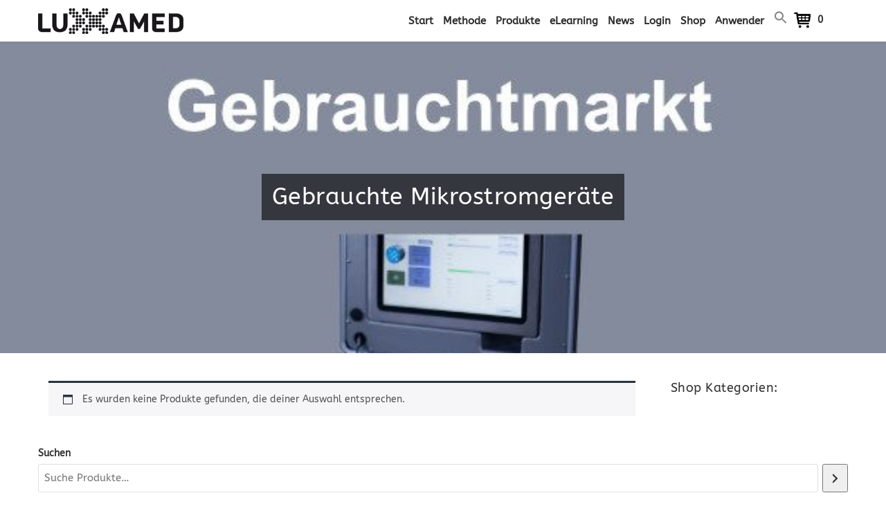

--- FILE ---
content_type: text/html; charset=UTF-8
request_url: https://www.luxxamed.de/produkt-kategorie/gebraucht-mikrostromgeraet/
body_size: 20902
content:
<!doctype html>
<html lang="de-DE">
<head>
<meta charset="UTF-8">
<meta name="viewport" content="width=device-width, initial-scale=1">
<link rel="profile" href="http://gmpg.org/xfn/11">
<link rel='icon' href='https://www.luxxamed.de/wp-content/uploads/2017/10/favicon.png'>

<meta name='robots' content='index, follow, max-image-preview:large, max-snippet:-1, max-video-preview:-1' />
<meta name="dlm-version" content="5.1.6">
	<!-- This site is optimized with the Yoast SEO Premium plugin v26.8 (Yoast SEO v26.8) - https://yoast.com/product/yoast-seo-premium-wordpress/ -->
	<title>Gebrauchte Mikrostromgeräte Archive &#8211; Luxxamed</title>
<link crossorigin data-rocket-preconnect href="https://connect.facebook.net" rel="preconnect">
<link crossorigin data-rocket-preconnect href="https://www.googletagmanager.com" rel="preconnect">
<link crossorigin data-rocket-preconnect href="https://maxcdn.bootstrapcdn.com" rel="preconnect">
<link crossorigin data-rocket-preconnect href="https://code.tidio.co" rel="preconnect"><link rel="preload" data-rocket-preload as="image" href="https://www.luxxamed.de/wp-content/uploads/2023/08/shop_kategorien_gebraucht.jpg" fetchpriority="high">
	<meta name="description" content="Gebrauchte und generalüberholte Mikrostromgeräte direkt vom Hersteller. Vorführgeräte, Studiengeräte und Mikrostromgeräte aus Laboruntersuchungen." />
	<link rel="canonical" href="https://www.luxxamed.de/produkt-kategorie/gebraucht-mikrostromgeraet/" />
	<meta property="og:locale" content="de_DE" />
	<meta property="og:type" content="article" />
	<meta property="og:title" content="Gebrauchte Mikrostromgeräte Archive" />
	<meta property="og:description" content="Gebrauchte und generalüberholte Mikrostromgeräte direkt vom Hersteller. Vorführgeräte, Studiengeräte und Mikrostromgeräte aus Laboruntersuchungen." />
	<meta property="og:url" content="https://www.luxxamed.de/produkt-kategorie/gebraucht-mikrostromgeraet/" />
	<meta property="og:site_name" content="Luxxamed" />
	<meta property="og:image" content="https://www.luxxamed.de/wp-content/uploads/2018/10/logo_physio_de.gif" />
	<meta property="og:image:width" content="150" />
	<meta property="og:image:height" content="60" />
	<meta property="og:image:type" content="image/gif" />
	<meta name="twitter:card" content="summary_large_image" />
	<meta name="twitter:site" content="@luxxamed" />
	<script type="application/ld+json" class="yoast-schema-graph">{"@context":"https://schema.org","@graph":[{"@type":"CollectionPage","@id":"https://www.luxxamed.de/produkt-kategorie/gebraucht-mikrostromgeraet/","url":"https://www.luxxamed.de/produkt-kategorie/gebraucht-mikrostromgeraet/","name":"Gebrauchte Mikrostromgeräte Archive &#8211; Luxxamed","isPartOf":{"@id":"https://www.luxxamed.de/#website"},"description":"Gebrauchte und generalüberholte Mikrostromgeräte direkt vom Hersteller. Vorführgeräte, Studiengeräte und Mikrostromgeräte aus Laboruntersuchungen.","breadcrumb":{"@id":"https://www.luxxamed.de/produkt-kategorie/gebraucht-mikrostromgeraet/#breadcrumb"},"inLanguage":"de"},{"@type":"BreadcrumbList","@id":"https://www.luxxamed.de/produkt-kategorie/gebraucht-mikrostromgeraet/#breadcrumb","itemListElement":[{"@type":"ListItem","position":1,"name":"Startseite","item":"https://www.luxxamed.de/"},{"@type":"ListItem","position":2,"name":"Gebrauchte Mikrostromgeräte"}]},{"@type":"WebSite","@id":"https://www.luxxamed.de/#website","url":"https://www.luxxamed.de/","name":"Luxxamed Mikrostrom-, LED-Lichttherapie","description":"Mikrostrom- und LED-Lichttherapie","publisher":{"@id":"https://www.luxxamed.de/#organization"},"alternateName":"BCR Mikrostrom","potentialAction":[{"@type":"SearchAction","target":{"@type":"EntryPoint","urlTemplate":"https://www.luxxamed.de/?s={search_term_string}"},"query-input":{"@type":"PropertyValueSpecification","valueRequired":true,"valueName":"search_term_string"}}],"inLanguage":"de"},{"@type":"Organization","@id":"https://www.luxxamed.de/#organization","name":"Luxxamed GmbH","alternateName":"Mikrostrom Frequenz Therapie","url":"https://www.luxxamed.de/","logo":{"@type":"ImageObject","inLanguage":"de","@id":"https://www.luxxamed.de/#/schema/logo/image/","url":"https://www.luxxamed.de/wp-content/uploads/2017/10/logo.png","contentUrl":"https://www.luxxamed.de/wp-content/uploads/2017/10/logo.png","width":300,"height":80,"caption":"Luxxamed GmbH"},"image":{"@id":"https://www.luxxamed.de/#/schema/logo/image/"},"sameAs":["https://www.facebook.com/luxxamed","https://x.com/luxxamed","https://www.instagram.com/luxxamed","https://www.youtube.com/luxxamed"]}]}</script>
	<!-- / Yoast SEO Premium plugin. -->



<link rel="alternate" type="application/rss+xml" title="Luxxamed &raquo; Feed" href="https://www.luxxamed.de/feed/" />
<link rel="alternate" type="application/rss+xml" title="Luxxamed &raquo; Gebrauchte Mikrostromgeräte Kategorie Feed" href="https://www.luxxamed.de/produkt-kategorie/gebraucht-mikrostromgeraet/feed/" />
<style id='wp-img-auto-sizes-contain-inline-css' type='text/css'>
img:is([sizes=auto i],[sizes^="auto," i]){contain-intrinsic-size:3000px 1500px}
/*# sourceURL=wp-img-auto-sizes-contain-inline-css */
</style>
<style id='wp-emoji-styles-inline-css' type='text/css'>

	img.wp-smiley, img.emoji {
		display: inline !important;
		border: none !important;
		box-shadow: none !important;
		height: 1em !important;
		width: 1em !important;
		margin: 0 0.07em !important;
		vertical-align: -0.1em !important;
		background: none !important;
		padding: 0 !important;
	}
/*# sourceURL=wp-emoji-styles-inline-css */
</style>
<link rel='stylesheet' id='bbp_new_topics-css' href='https://www.luxxamed.de/wp-content/plugins/bbpress-new-topics/css/new-topics.css?ver=1.0.1' type='text/css' media='all' />
<link rel='stylesheet' id='bbp-default-css' href='https://www.luxxamed.de/wp-content/plugins/bbpress/templates/default/css/bbpress.min.css?ver=2.6.14' type='text/css' media='all' />
<link rel='stylesheet' id='b3p_signature_css-css' href='https://www.luxxamed.de/wp-content/plugins/better-bbpress-signature/css/bbpress-signature.css?ver=1.0' type='text/css' media='' />
<link rel='stylesheet' id='digimember_css_0-css' href='https://www.luxxamed.de/wp-content/plugins/digimember/webinc/css/../packages/dm-frontend-styles.c6a0678b6b81e5f06afe.css?ver=3.9.2' type='text/css' media='all' />
<link rel='stylesheet' id='fsm-style-css' href='https://www.luxxamed.de/wp-content/plugins/fsm-frequenz-plugin/assets/fsm-style.css?ver=1.7.0' type='text/css' media='all' />
<link rel='stylesheet' id='moderation-tools-bbpress-css' href='https://www.luxxamed.de/wp-content/plugins/moderation-tools-for-bbpress/css/front.css?ver=1.2.0' type='text/css' media='all' />
<link rel='stylesheet' id='santapress-css' href='https://www.luxxamed.de/wp-content/plugins/santapress/public/css/santapress-public-all.min.css?ver=1.6.4' type='text/css' media='all' />
<style id='santapress-inline-css' type='text/css'>
.santapress-post.modal, .sp-modal-iframe.modal { max-width: 500px }
.santapress-post.modal:before { display:none; }
.santapress-post.modal:after { display:none; }
/*# sourceURL=santapress-inline-css */
</style>
<link rel='stylesheet' id='woocommerce-layout-css' href='https://www.luxxamed.de/wp-content/plugins/woocommerce/assets/css/woocommerce-layout.css?ver=10.4.3' type='text/css' media='all' />
<link rel='stylesheet' id='woocommerce-smallscreen-css' href='https://www.luxxamed.de/wp-content/plugins/woocommerce/assets/css/woocommerce-smallscreen.css?ver=10.4.3' type='text/css' media='only screen and (max-width: 768px)' />
<link rel='stylesheet' id='woocommerce-general-css' href='https://www.luxxamed.de/wp-content/plugins/woocommerce/assets/css/woocommerce.css?ver=10.4.3' type='text/css' media='all' />
<style id='woocommerce-inline-inline-css' type='text/css'>
.woocommerce form .form-row .required { visibility: visible; }
/*# sourceURL=woocommerce-inline-inline-css */
</style>
<link rel='stylesheet' id='wpml-legacy-horizontal-list-0-css' href='https://www.luxxamed.de/wp-content/plugins/sitepress-multilingual-cms/templates/language-switchers/legacy-list-horizontal/style.min.css?ver=1' type='text/css' media='all' />
<link rel='stylesheet' id='wpml-legacy-vertical-list-0-css' href='https://www.luxxamed.de/wp-content/plugins/sitepress-multilingual-cms/templates/language-switchers/legacy-list-vertical/style.min.css?ver=1' type='text/css' media='all' />
<style id='wpml-legacy-vertical-list-0-inline-css' type='text/css'>
.wpml-ls-statics-footer a, .wpml-ls-statics-footer .wpml-ls-sub-menu a, .wpml-ls-statics-footer .wpml-ls-sub-menu a:link, .wpml-ls-statics-footer li:not(.wpml-ls-current-language) .wpml-ls-link, .wpml-ls-statics-footer li:not(.wpml-ls-current-language) .wpml-ls-link:link {color:#444444;background-color:#ffffff;}.wpml-ls-statics-footer .wpml-ls-sub-menu a:hover,.wpml-ls-statics-footer .wpml-ls-sub-menu a:focus, .wpml-ls-statics-footer .wpml-ls-sub-menu a:link:hover, .wpml-ls-statics-footer .wpml-ls-sub-menu a:link:focus {color:#000000;background-color:#eeeeee;}.wpml-ls-statics-footer .wpml-ls-current-language > a {color:#444444;background-color:#ffffff;}.wpml-ls-statics-footer .wpml-ls-current-language:hover>a, .wpml-ls-statics-footer .wpml-ls-current-language>a:focus {color:#000000;background-color:#eeeeee;}
/*# sourceURL=wpml-legacy-vertical-list-0-inline-css */
</style>
<link rel='stylesheet' id='wpml-legacy-post-translations-0-css' href='https://www.luxxamed.de/wp-content/plugins/sitepress-multilingual-cms/templates/language-switchers/legacy-post-translations/style.min.css?ver=1' type='text/css' media='all' />
<link rel='stylesheet' id='wpml-menu-item-0-css' href='https://www.luxxamed.de/wp-content/plugins/sitepress-multilingual-cms/templates/language-switchers/menu-item/style.min.css?ver=1' type='text/css' media='all' />
<link rel='stylesheet' id='ivory-search-styles-css' href='https://www.luxxamed.de/wp-content/plugins/add-search-to-menu/public/css/ivory-search.min.css?ver=5.5.14' type='text/css' media='all' />
<link rel='stylesheet' id='dlm_buttons_fontawesome-css' href='https://www.luxxamed.de/wp-content/plugins/dlm-buttons/assets/css/dlm-fontawesome.min.css?ver=4.2.0' type='text/css' media='all' />
<link rel='stylesheet' id='dlm_buttons_front-css' href='https://www.luxxamed.de/wp-content/plugins/dlm-buttons/assets/css/dlm-buttons-front.min.css?ver=4.2.0' type='text/css' media='all' />
<link rel='stylesheet' id='wpcw-frontend-css' href='https://www.luxxamed.de/wp-content/plugins/wp-courseware/assets/css/frontend.css?id=bd62a8f26ba034a1bafb&#038;ver=4.18.0' type='text/css' media='all' />
<link rel='stylesheet' id='wpcw-course-note-css' href='https://www.luxxamed.de/wp-content/plugins/wp-courseware/assets/css/coursenote.css?id=b2b610afda7c56ebf10c&#038;ver=4.18.0' type='text/css' media='all' />
<link rel='stylesheet' id='chld_thm_cfg_parent-css' href='https://www.luxxamed.de/wp-content/themes/call-a-nerd-theme/style.css?ver=6.9' type='text/css' media='all' />
<link rel='stylesheet' id='jquery-dropdown-cart-css' href='https://www.luxxamed.de/wp-content/themes/call-a-nerd-theme/inc/minicart/css/style.css?ver=6.9' type='text/css' media='all' />
<link rel='stylesheet' id='borlabs-cookie-custom-css' href='https://www.luxxamed.de/wp-content/cache/borlabs-cookie/1/borlabs-cookie-1-de.css?ver=3.3.23-45' type='text/css' media='all' />
<link rel='stylesheet' id='kc-general-css' href='https://www.luxxamed.de/wp-content/plugins/kingcomposer/assets/frontend/css/kingcomposer.min.css?ver=2.9.6' type='text/css' media='all' />
<link rel='stylesheet' id='kc-animate-css' href='https://www.luxxamed.de/wp-content/plugins/kingcomposer/assets/css/animate.css?ver=2.9.6' type='text/css' media='all' />
<link rel='stylesheet' id='kc-icon-1-css' href='https://www.luxxamed.de/wp-content/plugins/kingcomposer/assets/css/icons.css?ver=2.9.6' type='text/css' media='all' />
<script type="text/javascript" id="wpml-cookie-js-extra">
/* <![CDATA[ */
var wpml_cookies = {"wp-wpml_current_language":{"value":"de","expires":1,"path":"/"}};
var wpml_cookies = {"wp-wpml_current_language":{"value":"de","expires":1,"path":"/"}};
//# sourceURL=wpml-cookie-js-extra
/* ]]> */
</script>
<script type="text/javascript" src="https://www.luxxamed.de/wp-content/plugins/sitepress-multilingual-cms/res/js/cookies/language-cookie.js?ver=486900" id="wpml-cookie-js" defer="defer" data-wp-strategy="defer"></script>
<script type="text/javascript" src="https://www.luxxamed.de/wp-includes/js/jquery/jquery.min.js?ver=3.7.1" id="jquery-core-js"></script>
<script type="text/javascript" src="https://www.luxxamed.de/wp-includes/js/jquery/jquery-migrate.min.js?ver=3.4.1" id="jquery-migrate-js"></script>
<script type="text/javascript" src="https://www.luxxamed.de/wp-content/plugins/woocommerce/assets/js/jquery-blockui/jquery.blockUI.min.js?ver=2.7.0-wc.10.4.3" id="wc-jquery-blockui-js" defer="defer" data-wp-strategy="defer"></script>
<script type="text/javascript" id="wc-add-to-cart-js-extra">
/* <![CDATA[ */
var wc_add_to_cart_params = {"ajax_url":"/wp-admin/admin-ajax.php","wc_ajax_url":"/?wc-ajax=%%endpoint%%","i18n_view_cart":"Warenkorb anzeigen","cart_url":"https://www.luxxamed.de/warenkorb/","is_cart":"","cart_redirect_after_add":"no"};
//# sourceURL=wc-add-to-cart-js-extra
/* ]]> */
</script>
<script type="text/javascript" src="https://www.luxxamed.de/wp-content/plugins/woocommerce/assets/js/frontend/add-to-cart.min.js?ver=10.4.3" id="wc-add-to-cart-js" defer="defer" data-wp-strategy="defer"></script>
<script type="text/javascript" src="https://www.luxxamed.de/wp-content/plugins/woocommerce/assets/js/js-cookie/js.cookie.min.js?ver=2.1.4-wc.10.4.3" id="wc-js-cookie-js" defer="defer" data-wp-strategy="defer"></script>
<script type="text/javascript" id="woocommerce-js-extra">
/* <![CDATA[ */
var woocommerce_params = {"ajax_url":"/wp-admin/admin-ajax.php","wc_ajax_url":"/?wc-ajax=%%endpoint%%","i18n_password_show":"Passwort anzeigen","i18n_password_hide":"Passwort ausblenden"};
//# sourceURL=woocommerce-js-extra
/* ]]> */
</script>
<script type="text/javascript" src="https://www.luxxamed.de/wp-content/plugins/woocommerce/assets/js/frontend/woocommerce.min.js?ver=10.4.3" id="woocommerce-js" defer="defer" data-wp-strategy="defer"></script>
<script data-no-optimize="1" data-no-minify="1" data-cfasync="false" nowprocket type="text/javascript" src="https://www.luxxamed.de/wp-content/cache/borlabs-cookie/1/borlabs-cookie-config-de.json.js?ver=3.3.23-50" id="borlabs-cookie-config-js"></script>
<script data-no-optimize="1" data-no-minify="1" data-cfasync="false" nowprocket type="text/javascript" src="https://www.luxxamed.de/wp-content/plugins/borlabs-cookie/assets/javascript/borlabs-cookie-prioritize.min.js?ver=3.3.23" id="borlabs-cookie-prioritize-js"></script>
<link rel="https://api.w.org/" href="https://www.luxxamed.de/wp-json/" /><link rel="alternate" title="JSON" type="application/json" href="https://www.luxxamed.de/wp-json/wp/v2/product_cat/2061" /><link rel="EditURI" type="application/rsd+xml" title="RSD" href="https://www.luxxamed.de/xmlrpc.php?rsd" />
<meta name="generator" content="WordPress 6.9" />
<meta name="generator" content="WooCommerce 10.4.3" />
<meta name="generator" content="WPML ver:4.8.6 stt:1,3,27,2;" />
<script type="text/javascript">var kc_script_data={ajax_url:"https://www.luxxamed.de/wp-admin/admin-ajax.php"}</script><script type="text/javascript">
(function(url){
	if(/(?:Chrome\/26\.0\.1410\.63 Safari\/537\.31|WordfenceTestMonBot)/.test(navigator.userAgent)){ return; }
	var addEvent = function(evt, handler) {
		if (window.addEventListener) {
			document.addEventListener(evt, handler, false);
		} else if (window.attachEvent) {
			document.attachEvent('on' + evt, handler);
		}
	};
	var removeEvent = function(evt, handler) {
		if (window.removeEventListener) {
			document.removeEventListener(evt, handler, false);
		} else if (window.detachEvent) {
			document.detachEvent('on' + evt, handler);
		}
	};
	var evts = 'contextmenu dblclick drag dragend dragenter dragleave dragover dragstart drop keydown keypress keyup mousedown mousemove mouseout mouseover mouseup mousewheel scroll'.split(' ');
	var logHuman = function() {
		if (window.wfLogHumanRan) { return; }
		window.wfLogHumanRan = true;
		var wfscr = document.createElement('script');
		wfscr.type = 'text/javascript';
		wfscr.async = true;
		wfscr.src = url + '&r=' + Math.random();
		(document.getElementsByTagName('head')[0]||document.getElementsByTagName('body')[0]).appendChild(wfscr);
		for (var i = 0; i < evts.length; i++) {
			removeEvent(evts[i], logHuman);
		}
	};
	for (var i = 0; i < evts.length; i++) {
		addEvent(evts[i], logHuman);
	}
})('//www.luxxamed.de/?wordfence_lh=1&hid=70C4F823F5A8865BF0CD505217B6EE4C');
</script><style>.woocommerce-form-login-toggle { visibility: hidden; }</style><style>.woocommerce-form-coupon-toggle { visibility: hidden; }</style>	<noscript><style>.woocommerce-product-gallery{ opacity: 1 !important; }</style></noscript>
	<script nowprocket data-borlabs-cookie-script-blocker-ignore>
if ('0' === '1' && ('0' === '1' || '1' === '1')) {
    window['gtag_enable_tcf_support'] = true;
}
window.dataLayer = window.dataLayer || [];
if (typeof gtag !== 'function') {
    function gtag() {
        dataLayer.push(arguments);
    }
}
gtag('set', 'developer_id.dYjRjMm', true);
if ('0' === '1' || '1' === '1') {
    if (window.BorlabsCookieGoogleConsentModeDefaultSet !== true) {
        let getCookieValue = function (name) {
            return document.cookie.match('(^|;)\\s*' + name + '\\s*=\\s*([^;]+)')?.pop() || '';
        };
        let cookieValue = getCookieValue('borlabs-cookie-gcs');
        let consentsFromCookie = {};
        if (cookieValue !== '') {
            consentsFromCookie = JSON.parse(decodeURIComponent(cookieValue));
        }
        let defaultValues = {
            'ad_storage': 'denied',
            'ad_user_data': 'denied',
            'ad_personalization': 'denied',
            'analytics_storage': 'denied',
            'functionality_storage': 'denied',
            'personalization_storage': 'denied',
            'security_storage': 'denied',
            'wait_for_update': 500,
        };
        gtag('consent', 'default', { ...defaultValues, ...consentsFromCookie });
    }
    window.BorlabsCookieGoogleConsentModeDefaultSet = true;
    let borlabsCookieConsentChangeHandler = function () {
        window.dataLayer = window.dataLayer || [];
        if (typeof gtag !== 'function') { function gtag(){dataLayer.push(arguments);} }

        let getCookieValue = function (name) {
            return document.cookie.match('(^|;)\\s*' + name + '\\s*=\\s*([^;]+)')?.pop() || '';
        };
        let cookieValue = getCookieValue('borlabs-cookie-gcs');
        let consentsFromCookie = {};
        if (cookieValue !== '') {
            consentsFromCookie = JSON.parse(decodeURIComponent(cookieValue));
        }

        consentsFromCookie.analytics_storage = BorlabsCookie.Consents.hasConsent('google-analytics') ? 'granted' : 'denied';

        BorlabsCookie.CookieLibrary.setCookie(
            'borlabs-cookie-gcs',
            JSON.stringify(consentsFromCookie),
            BorlabsCookie.Settings.automaticCookieDomainAndPath.value ? '' : BorlabsCookie.Settings.cookieDomain.value,
            BorlabsCookie.Settings.cookiePath.value,
            BorlabsCookie.Cookie.getPluginCookie().expires,
            BorlabsCookie.Settings.cookieSecure.value,
            BorlabsCookie.Settings.cookieSameSite.value
        );
    }
    document.addEventListener('borlabs-cookie-consent-saved', borlabsCookieConsentChangeHandler);
    document.addEventListener('borlabs-cookie-handle-unblock', borlabsCookieConsentChangeHandler);
}
if ('0' === '1') {
    gtag("js", new Date());
    gtag("config", "UA-42268932-1", {"anonymize_ip": true});

    (function (w, d, s, i) {
        var f = d.getElementsByTagName(s)[0],
            j = d.createElement(s);
        j.async = true;
        j.src =
            "https://www.googletagmanager.com/gtag/js?id=" + i;
        f.parentNode.insertBefore(j, f);
    })(window, document, "script", "UA-42268932-1");
}
</script>		<style type="text/css" id="wp-custom-css">
			#place_order.ppcp-hidden {
    display: block !important;
}
.wc-gzd-checkbox-placeholder.wc-gzd-checkbox-placeholder-legal {
    display: none;
}		</style>
		
<script type='text/javascript'>
    if (typeof jQuery == 'undefined') {
        window.onload = function () {
            if (typeof jQuery == 'undefined') {
                console.log( 'DIGIMEMBER needs JQUERY, but could not detect it.' );
            }
            else {
                ncoreJQ = jQuery;
            }
        };
    }
    else {
        ncoreJQ = jQuery;
    }
</script>
<noscript><style id="rocket-lazyload-nojs-css">.rll-youtube-player, [data-lazy-src]{display:none !important;}</style></noscript>
<script type="text/javascript">
	jQuery(window).scroll(function(){
	  var sticky = jQuery('#header');
		  		  scroll = jQuery(window).scrollTop();	
	  if (scroll >= 63) sticky.addClass('sticky_menu');
	  else sticky.removeClass('sticky_menu');
	});
</script>




<link href="https://www.luxxamed.de/wp-content/themes/call-a-nerd-theme/css/font-awesome.min.css" rel="stylesheet">
	<link href="https://maxcdn.bootstrapcdn.com/font-awesome/4.5.0/css/font-awesome.min.css" rel="stylesheet"/>
<style type="text/css">
.widget.woocommerce > .price_slider_wrapper > .hide_cart_widget_if_empty > .widget_shopping_cart_content > .mid-visible, .widget.woocommerce > .price_slider_wrapper > .hide_cart_widget_if_empty > .widget_shopping_cart_content > .total.shipping-costs-cart-info.wc-gzd-total-mini-cart{display: none;}
	#header.header-overlay.tao, #header.header-overlay{
		background-color: transparent;
		border-bottom: none !important;
	}
	.blog .page-title{display: none !important;}	.top-strip{background-color: #ffffff;
 color: #ffffff;}
#top-primary-menu > li a, #top-secondary-menu > li a, #top-primary-menu > li a:hover, #top-secondary-menu > li a:hover{color: #ffffff;text-decoration:none;}
 #header, #header.sticky_menu,#header.header-overlay.tao.sticky_menu, #header.header-overlay.sticky_menu {
 	background-color: #ffffff;
 }


	
#header nav div ul > li > a{	
	font-size:15px  !important;
}
@media only screen and (min-width: 1023px) and (max-width: 5500px) {	
#header.header-overlay.tao nav > div > ul > li > a{
	color: #2e2e2e !important;
	text-shadow: 0px 1px 8px #2e2e2e !important;
	font-weight: 700;
}
#header.header-overlay.tao nav .dropdown-cart-button a.dropdown-total{
	color: #2e2e2e !important;
	text-shadow: 0px 1px 8px #2e2e2e !important;
	font-weight: 700;
}
	
	
#header.header-overlay.sticky_menu nav > div > ul > li > a, #header.header-overlay.tao.sticky_menu nav > div > ul > li > a, #header nav > div > ul > li > a, #header.header-overlay.sticky_menu .dropdown-cart-button a.dropdown-total, #header  nav > div .dropdown-cart-button a.dropdown-total, #header.header-overlay.tao.sticky_menu .dropdown-cart-button a.dropdown-total{
	color: #2e2e2e !important;
	font-weight: 700;
	text-shadow: none !important;
}

	
#header.header-overlay.sticky_menu nav > div > ul > li > a:hover, #header.header-overlay.tao.sticky_menu nav > div > ul > li > a:hover, #header nav > div > ul > li > a:hover{
	color: #43a5ca !important;
}
	
#header.header-overlay.tao nav > div > ul > li > a:hover{
	color: #43a5ca !important;
}
	
	
#header.header-overlay.sticky_menu nav > div > ul > li.current-menu-item > a, #header.header-overlay.tao.sticky_menu nav > div > ul > li.current-menu-item > a, #header nav > div > ul > li.current-menu-item > a{
	color: #43a5ca !important;
}
	
#header.header-overlay.tao nav > div > ul > li.current-menu-item > a {
    color: #43a5ca !important;
}
	
	}	

#header nav li.mini_cart_item a, #header nav li.mini_cart_item span{color: #000000;float:right;}.dropdown.dropdown-right p.wc-gzd-additional-info{line-height:0px !important;float:left !important;margin-top:20px;}.dropdown.dropdown-right p.wc-gzd-additional-info a{padding:0px 0px !important;line-height:0px !important;}.dropdown-cart-button .dropdown .cart_list li{line-height: inherit !important;}.cart_totals p.wc-gzd-additional-info {
	width: 100% !important;
	border-top: 1px solid #CCC;
}
#header .dropdown-cart-button li.mini_cart_item a, #header.header-overlay .dropdown-cart-button li.mini_cart_item a,  #header.header-overlay.tao .dropdown-cart-button li.mini_cart_item a, #header.sticky_menu .dropdown-cart-button li.mini_cart_item a, #header.header-overlay.sticky_menu .dropdown-cart-button li.mini_cart_item a, #header.header-overlay.tao.sticky_menu .dropdown-cart-button li.mini_cart_item a{color: #000000 !important;}#place_order{float: right;}


.woocommerce-checkout h3, h1.woocommerce-products-header__title.page-title {
    color:  #11202a !important;
}
.sub-header{background-color: #ffffff!important;}
#content .sub-header .page-title, .sub-header .page-title, .sub-header .woocommerce-breadcrumb{color: #ffffff!important;}
ins{text-decoration: none !important;}
	.woocommerce div.product p.price, .woocommerce div.product span.price, .variations .label{color: #000000;}
.site-content h1.page-title, .site-content h1.posttitle a, .site-content h1.posttitle{
    color:  #11202a !important;text-decoration:none;
}
	.site-content a{color:  #61b0ff;}
	.mark, mark{color:  #61b0ff !important;}
	.mark, mark{background-color:transparent !important;}

	.site-content a:hover{color:  #43a5ca;}
	.mark:hover, mark:hover{color:  #43a5ca !important;}
	article .entry-content h2.post-title a, ul li h3.product-title a, .related-posts a{color:  #383838;}
	article .entry-content h2.post-title a:hover, ul li h3.product-title a:hover, .related-posts a:hover{color:  #ffffff;}
	article .entry-content .post-desc .post-meta a, article .entry-content .author-info a{color:  #ffffff;}
	article .entry-content .post-desc .post-meta a:hover, article .entry-content .author-info a:hover{color:  #ffffff;}
 
	
.site-content{background-color: #ffffff !important;}
	
#header.header-overlay.tao nav .dropdown.dropdown-right p.wc-gzd-additional-info a, .dropdown.dropdown-right p.wc-gzd-additional-info a{color:  #61b0ff !important;}
#header.header-overlay.tao nav .dropdown.dropdown-right p.wc-gzd-additional-info a:hover, .dropdown.dropdown-right p.wc-gzd-additional-info a:hover{color:  #43a5ca !important;}

	
.kc-blog-posts a.kc-post-2-button, a.kc-post-2-button, #add_payment_method .wc-proceed-to-checkout a.checkout-button, .woocommerce-cart .wc-proceed-to-checkout a.checkout-button, .woocommerce-checkout .wc-proceed-to-checkout a.checkout-button, input[name="apply_coupon"], .checkout-button, input[name="update_cart"], #place_order,  a.button, button.button, input.button, #header .dropdown-cart-button .dropdown .buttons .button, input.submit, input[type="submit"], input[type="button"], .search-form .search-submit, .product-buttons .button.add_to_cart_button, .woocommerce div.product form.cart .button{
background-color:  #28343c !important;
border-color:  #28343c !important;
color: #ffffff !important;
}
.header-search{border: 2px solid #28343c;}
.woocommerce-MyAccount-navigation .is-active {
	background: #28343c !important;
}
.woocommerce-MyAccount-navigation li:hover {
	background: #28343c !important;
}
.woocommerce-info, .dropdown.dropdown-right, .woocommerce-message, .woocommerce-error{border-top-color:  #28343c !important;}.woocommerce-info::before, .woocommerce-message::before, .woocommerce-error::before{color:  #28343c !important;}
ul.products > li.product > a.button, ul.products > li > div.product-buttons > div.product-buttons-box > form > button.button{background-color: rgba(0,0,0,0.5) !important;}
ul.products > li.product > a.button:hover, ul.products > li > div.product-buttons > div.product-buttons-box > form > button.button:hover{background-color:  #ffffff !important;}

.kc-blog-posts a.kc-post-2-button:hover, a.kc-post-2-button:hover,#add_payment_method .wc-proceed-to-checkout a.checkout-button:hover, .woocommerce-cart .wc-proceed-to-checkout a.checkout-button:hover, .woocommerce-checkout .wc-proceed-to-checkout a.checkout-button:hover, input[name="apply_coupon"]:hover, .checkout-button:hover, input[name="update_cart"]:hover, #place_order:hover,  a.button:hover, button.button:hover, input.button:hover, #header .dropdown-cart-button .dropdown .buttons .button:hover, input.submit:hover, input[type="submit"]:hover, input[type="button"]:hover, .search-form .search-submit:hover, .product-buttons .button.add_to_cart_button:hover, .woocommerce div.product form.cart .button:hover{
background-color:  #ffffff !important;
color: #ffffff !important;
}
	
.single-product h1.product_title{color: #28343c !important; }



.sidebar .widget {
    /*margin-top: 0 !important;
    box-sizing: content-box !important;*/
    overflow: hidden;
}
.sidebar p {
	word-wrap: break-word !important;
	}

.content-right .widget.woocommerce {
	background: #ffffff !important;
	border: 1px solid #ffffff !important;
	padding: 10px;
}

.sidebar .widget-title:after {
    background: #ffffff !important;
}






.content-right.col-md-3.sidebar .page-sidebar{
background:  #ffffff !important;
	color: #2e2e2e !important;
}

.content-right.col-md-3.sidebar label, .content-right.col-md-3.sidebar  .priceValue, .content-right.col-md-3.sidebar .total strong{
	color: #2e2e2e !important;

}
.content-right.col-md-3.sidebar a{
	color: #262626 !important;
	text-decoration: none;
}
.content-right.col-md-3.sidebar a:hover{
	color: #43a5ca !important;
}
.sidebar .widget ul li.cat-item.current-cat a{
	color: #43a5ca !important;
}

.content-right.col-md-3.sidebar button, .content-right.col-md-3.sidebar input[type="button"], .content-right.col-md-3.sidebar input[type="submit"], .content-right.col-md-3.sidebar a.button, .content-right.col-md-3.sidebar .button, a.default-btn, .content-right.col-md-3.sidebar .textwidget a.default-btn{
	color: #344652 !important;
	background-color: #373737 !important;

	
}

.sidebar .widget-title{
	color:#292a29 !important;
}
.sidebar .widget-title:after {
 	color:#292a29 !important;
 }



.sidebar .widget-title,.sidebar p.widget-title{font-size:16px !important;}
.sidebar .price_slider_amount, .sidebar .price_slider_wrapper, .sidebar p, .sidebar ul li{font-size:16px !important;}
.site-footer {
	background-color: #383838 !important;
	color:#ffffff !important;
}
.site-footer .widgetsection, .site-footer .widget-title{
	font-size:14px !important;
}
.site-footer a{
	color: #ffffff !important;
}
.site-footer a:hover{
	color: #ffffff !important;
}
.site-footer .price_slider_wrapper li.current-cat a{
	color: #ffffff !important;
}

.site-footer  h3{
	color:#ffffff !important;
}

.sidebar .widget select{width: 100%;}	

ul.sub-menu {
    position: absolute;
    z-index: 99999;
    background: rgba(0,0,0,0.8);
    top: 49px;
    display: none;
}
#header nav li {
    float: left;
    display: block;
    padding-bottom: 0;
}

#header nav li:hover ul li a{
	color: #fff;
}
section {
     margin: 0px 0; 
}
	

	

</style>




<style>.search-form .screen-reader-text{display:none !important;}</style>

<script></script>
<script></script>

 <!--
-->

  <style type="">
	  	  @font-face {
		  font-family: 'ABeeZee';
			   font-weight:normal;
 
  src: url('https://www.luxxamed.de/wp-content/themes/call-a-nerd-theme-child/fonts/ABeeZee-Light.ttf') format('truetype'); /* Legacy iOS */

		  
  

}
	   @font-face {
		     font-family: 'ABeeZee';
		    font-weight:normal;
 src: url('https://www.luxxamed.de/wp-content/themes/call-a-nerd-theme-child/fonts/ABeeZee-Light.ttf') format('truetype'); /* Legacy iOS */
}

   body *{
               font-family: ABeeZee !important;

    }
    body h1, body h2, body h3, body h4, body h5, body h6, .content-title{
               font-family: ABeeZee !important;
   
    }

  </style><style id='wp-block-heading-inline-css' type='text/css'>
h1:where(.wp-block-heading).has-background,h2:where(.wp-block-heading).has-background,h3:where(.wp-block-heading).has-background,h4:where(.wp-block-heading).has-background,h5:where(.wp-block-heading).has-background,h6:where(.wp-block-heading).has-background{padding:1.25em 2.375em}h1.has-text-align-left[style*=writing-mode]:where([style*=vertical-lr]),h1.has-text-align-right[style*=writing-mode]:where([style*=vertical-rl]),h2.has-text-align-left[style*=writing-mode]:where([style*=vertical-lr]),h2.has-text-align-right[style*=writing-mode]:where([style*=vertical-rl]),h3.has-text-align-left[style*=writing-mode]:where([style*=vertical-lr]),h3.has-text-align-right[style*=writing-mode]:where([style*=vertical-rl]),h4.has-text-align-left[style*=writing-mode]:where([style*=vertical-lr]),h4.has-text-align-right[style*=writing-mode]:where([style*=vertical-rl]),h5.has-text-align-left[style*=writing-mode]:where([style*=vertical-lr]),h5.has-text-align-right[style*=writing-mode]:where([style*=vertical-rl]),h6.has-text-align-left[style*=writing-mode]:where([style*=vertical-lr]),h6.has-text-align-right[style*=writing-mode]:where([style*=vertical-rl]){rotate:180deg}
/*# sourceURL=https://www.luxxamed.de/wp-includes/blocks/heading/style.min.css */
</style>
<style id='wp-block-paragraph-inline-css' type='text/css'>
.is-small-text{font-size:.875em}.is-regular-text{font-size:1em}.is-large-text{font-size:2.25em}.is-larger-text{font-size:3em}.has-drop-cap:not(:focus):first-letter{float:left;font-size:8.4em;font-style:normal;font-weight:100;line-height:.68;margin:.05em .1em 0 0;text-transform:uppercase}body.rtl .has-drop-cap:not(:focus):first-letter{float:none;margin-left:.1em}p.has-drop-cap.has-background{overflow:hidden}:root :where(p.has-background){padding:1.25em 2.375em}:where(p.has-text-color:not(.has-link-color)) a{color:inherit}p.has-text-align-left[style*="writing-mode:vertical-lr"],p.has-text-align-right[style*="writing-mode:vertical-rl"]{rotate:180deg}
/*# sourceURL=https://www.luxxamed.de/wp-includes/blocks/paragraph/style.min.css */
</style>
<link rel='stylesheet' id='wc-blocks-style-css' href='https://www.luxxamed.de/wp-content/plugins/woocommerce/assets/client/blocks/wc-blocks.css?ver=wc-10.4.3' type='text/css' media='all' />
<link rel='stylesheet' id='wc-blocks-style-product-search-css' href='https://www.luxxamed.de/wp-content/plugins/woocommerce/assets/client/blocks/product-search.css?ver=wc-10.4.3' type='text/css' media='all' />
<link rel='stylesheet' id='wpachievements-notify-style-css' href='https://www.luxxamed.de/wp-content/plugins/wp-courseware/includes/popup/css/MetroNotificationStyle.min.css?ver=6.9' type='text/css' media='all' />
<link rel='stylesheet' id='can-style-css' href='https://www.luxxamed.de/wp-content/themes/call-a-nerd-theme-child/style.css?ver=6.9' type='text/css' media='all' />
<link rel='stylesheet' id='bootstrap-style-css' href='https://www.luxxamed.de/wp-content/themes/call-a-nerd-theme/css/bootstrap.min.css?ver=6.9' type='text/css' media='all' />
<meta name="generator" content="WP Rocket 3.19.4" data-wpr-features="wpr_lazyload_images wpr_preconnect_external_domains wpr_oci wpr_preload_links wpr_desktop" /></head>

<body class="archive tax-product_cat term-gebraucht-mikrostromgeraet term-2061 wp-theme-call-a-nerd-theme wp-child-theme-call-a-nerd-theme-child theme-call-a-nerd-theme kc-css-system woocommerce woocommerce-page woocommerce-no-js call-a-nerd-theme group-blog hfeed fullwidth">
<div  id="wrapper">
	
		
	    <header  id="header"> 
    	<div  class="container clearfix">
    		<div class="row">
            <div class='col-sm-12'>
				<style>#header .container{padding-left: 0px;padding-right: 0px;}
#header .logo{
	float:left;
	}
#header .navigation{
	width:auto;
	float:right;
}#header nav > div{
	display: inline-flex;
	}
</style>
					<div class="logo">
                    <a href="https://www.luxxamed.de"><img src="https://www.luxxamed.de/wp-content/uploads/2017/10/logo.png" alt=""></a>
                   
                </div><!-- .site-branding -->
        
               
                    <button type="button" class="navbar-toggle collapsed" data-toggle="collapse" data-target="#navbar" aria-expanded="false" aria-controls="navbar">
              <span class="sr-only">Toggle navigation</span>
              <span class="icon-bar"></span>
              <span class="icon-bar"></span>
              <span class="icon-bar"></span>
            </button>
                <nav class="navigation text-right navbar-collapse collapse" role="navigation" id="navbar">
                     <div class="menu-can-main-menu-container"><ul id="primary-menu" class="menu"><li id="menu-item-6233" class="menu-item menu-item-type-post_type menu-item-object-page menu-item-home menu-item-has-children menu-item-6233"><a href="https://www.luxxamed.de/">Start</a>
<ul class="sub-menu">
	<li id="menu-item-739" class="menu-item menu-item-type-post_type menu-item-object-page menu-item-has-children menu-item-739"><a href="https://www.luxxamed.de/luxxamed-ueber-uns/">Über uns</a>
	<ul class="sub-menu">
		<li id="menu-item-738" class="menu-item menu-item-type-post_type menu-item-object-page menu-item-738"><a href="https://www.luxxamed.de/luxxamed-ueber-uns/luxxamed-team/">Team</a></li>
		<li id="menu-item-737" class="menu-item menu-item-type-post_type menu-item-object-page menu-item-737"><a href="https://www.luxxamed.de/luxxamed-ueber-uns/luxxamed-qualitaetsmanagement/">Qualitätsmanagement</a></li>
		<li id="menu-item-19150" class="menu-item menu-item-type-post_type menu-item-object-page menu-item-19150"><a href="https://www.luxxamed.de/karriere-stellenanzeigen/">Karriere Stellenanzeigen</a></li>
	</ul>
</li>
	<li id="menu-item-13594" class="menu-item menu-item-type-post_type menu-item-object-page menu-item-has-children menu-item-13594"><a href="https://www.luxxamed.de/luxxamed-ueber-uns/luxxamed-kontakt/">Kontakt</a>
	<ul class="sub-menu">
		<li id="menu-item-6878" class="menu-item menu-item-type-post_type menu-item-object-page menu-item-6878"><a href="https://www.luxxamed.de/service-anfrage/">Service-Anfrage</a></li>
		<li id="menu-item-17826" class="menu-item menu-item-type-post_type menu-item-object-page menu-item-17826"><a href="https://www.luxxamed.de/gebrauchtgeraetevermittlung/">Gebrauchtgerätevermittlung</a></li>
		<li id="menu-item-7298" class="menu-item menu-item-type-post_type menu-item-object-page menu-item-7298"><a href="https://www.luxxamed.de/newsletter/">Newsletter</a></li>
	</ul>
</li>
	<li id="menu-item-6142" class="menu-item menu-item-type-post_type menu-item-object-page menu-item-6142"><a href="https://www.luxxamed.de/luxxamed-ueber-uns/luxxamed-vertrieb/">Luxxamed Vertrieb</a></li>
	<li id="menu-item-8403" class="menu-item menu-item-type-custom menu-item-object-custom menu-item-8403"><a href="https://www.luxxamed.de/downloads/">Downloads</a></li>
</ul>
</li>
<li id="menu-item-876" class="menu-item menu-item-type-post_type menu-item-object-page menu-item-has-children menu-item-876"><a href="https://www.luxxamed.de/luxxamed-methode/">Methode</a>
<ul class="sub-menu">
	<li id="menu-item-15992" class="menu-item menu-item-type-post_type menu-item-object-page menu-item-has-children menu-item-15992"><a href="https://www.luxxamed.de/luxxamed-methode/">Luxxamed Methode</a>
	<ul class="sub-menu">
		<li id="menu-item-881" class="menu-item menu-item-type-post_type menu-item-object-page menu-item-881"><a href="https://www.luxxamed.de/luxxamed-methode/luxxamed-led-lichttherapie/">LED-Lichttherapie</a></li>
		<li id="menu-item-880" class="menu-item menu-item-type-post_type menu-item-object-page menu-item-880"><a href="https://www.luxxamed.de/luxxamed-methode/luxxamed-biokybernetik/">Biokybernetik Schmerztherapie</a></li>
		<li id="menu-item-878" class="menu-item menu-item-type-post_type menu-item-object-page menu-item-878"><a href="https://www.luxxamed.de/luxxamed-methode/patientenverwaltung/">Patientenverwaltung</a></li>
		<li id="menu-item-879" class="menu-item menu-item-type-post_type menu-item-object-page menu-item-879"><a href="https://www.luxxamed.de/luxxamed-methode/therapieueberwachung/">Therapieüberwachung</a></li>
	</ul>
</li>
	<li id="menu-item-877" class="menu-item menu-item-type-post_type menu-item-object-page menu-item-877"><a href="https://www.luxxamed.de/luxxamed-methode/trainings/">Fortbildungen</a></li>
	<li id="menu-item-15991" class="menu-item menu-item-type-post_type menu-item-object-page menu-item-15991"><a href="https://www.luxxamed.de/kundenstimmen/">Kundenstimmen</a></li>
	<li id="menu-item-15989" class="menu-item menu-item-type-post_type menu-item-object-page menu-item-15989"><a href="https://www.luxxamed.de/faq-fragen-mikrostrom/">FAQ – Häufigste Fragen</a></li>
	<li id="menu-item-12408" class="menu-item menu-item-type-custom menu-item-object-custom menu-item-12408"><a href="https://www.luxxamed.de/glossar-lexikon-zur-luxxamed-mikrostromtherapie/">Lexikon</a></li>
</ul>
</li>
<li id="menu-item-6508" class="menu-item menu-item-type-post_type menu-item-object-page menu-item-has-children menu-item-6508"><a href="https://www.luxxamed.de/hd2000-2/">Produkte</a>
<ul class="sub-menu">
	<li id="menu-item-6143" class="menu-item menu-item-type-post_type menu-item-object-page menu-item-6143"><a href="https://www.luxxamed.de/hd2000-2/">➡️ HD2000+</a></li>
	<li id="menu-item-6146" class="menu-item menu-item-type-post_type menu-item-object-page menu-item-6146"><a href="https://www.luxxamed.de/hd1000/">HD1000</a></li>
	<li id="menu-item-6145" class="menu-item menu-item-type-post_type menu-item-object-page menu-item-6145"><a href="https://www.luxxamed.de/hd2000/">HD2000</a></li>
	<li id="menu-item-6144" class="menu-item menu-item-type-post_type menu-item-object-page menu-item-6144"><a href="https://www.luxxamed.de/hd3000/">HD3000</a></li>
	<li id="menu-item-11534" class="menu-item menu-item-type-post_type menu-item-object-page menu-item-11534"><a href="https://www.luxxamed.de/clinic-master-vital-master/">Clinic-Master – Vital-Master</a></li>
</ul>
</li>
<li id="menu-item-10474" class="menu-item menu-item-type-post_type menu-item-object-page menu-item-10474"><a href="https://www.luxxamed.de/uebersicht-trainings/">eLearning</a></li>
<li id="menu-item-6304" class="menu-item menu-item-type-post_type menu-item-object-page menu-item-has-children menu-item-6304"><a href="https://www.luxxamed.de/blog/">News</a>
<ul class="sub-menu">
	<li id="menu-item-11619" class="menu-item menu-item-type-custom menu-item-object-custom menu-item-11619"><a href="https://www.luxxamed.de/blog/">Mikrostrom Blog</a></li>
	<li id="menu-item-11720" class="menu-item menu-item-type-post_type menu-item-object-page menu-item-11720"><a href="https://www.luxxamed.de/podcast/">Podcast</a></li>
</ul>
</li>
<li id="menu-item-6859" class="menu-item menu-item-type-post_type menu-item-object-page menu-item-6859"><a href="https://www.luxxamed.de/mikrostrom-schulung-fortbildung/">Login</a></li>
<li id="menu-item-13192" class="menu-item menu-item-type-custom menu-item-object-custom menu-item-13192"><a href="https://klebeelektrode.de">Shop</a></li>
<li id="menu-item-19342" class="menu-item menu-item-type-custom menu-item-object-custom menu-item-19342"><a href="https://therabook.de">Anwender</a></li>
<li class=" astm-search-menu is-menu is-dropdown menu-item"><a href="#" role="button" aria-label="Search Icon Link"><svg width="20" height="20" class="search-icon" role="img" viewBox="2 9 20 5" focusable="false" aria-label="Search">
						<path class="search-icon-path" d="M15.5 14h-.79l-.28-.27C15.41 12.59 16 11.11 16 9.5 16 5.91 13.09 3 9.5 3S3 5.91 3 9.5 5.91 16 9.5 16c1.61 0 3.09-.59 4.23-1.57l.27.28v.79l5 4.99L20.49 19l-4.99-5zm-6 0C7.01 14 5 11.99 5 9.5S7.01 5 9.5 5 14 7.01 14 9.5 11.99 14 9.5 14z"></path></svg></a><form  class="is-search-form is-form-style is-form-style-3 is-form-id-0 " action="https://www.luxxamed.de/" method="get" role="search" ><label for="is-search-input-0"><span class="is-screen-reader-text">Search for:</span><input  type="search" id="is-search-input-0" name="s" value="" class="is-search-input" placeholder="Search here..." autocomplete=off /></label><button type="submit" class="is-search-submit"><span class="is-screen-reader-text">Search Button</span><span class="is-search-icon"><svg focusable="false" aria-label="Search" xmlns="http://www.w3.org/2000/svg" viewBox="0 0 24 24" width="24px"><path d="M15.5 14h-.79l-.28-.27C15.41 12.59 16 11.11 16 9.5 16 5.91 13.09 3 9.5 3S3 5.91 3 9.5 5.91 16 9.5 16c1.61 0 3.09-.59 4.23-1.57l.27.28v.79l5 4.99L20.49 19l-4.99-5zm-6 0C7.01 14 5 11.99 5 9.5S7.01 5 9.5 5 14 7.01 14 9.5 11.99 14 9.5 14z"></path></svg></span></button></form><div class="search-close"></div></li></ul></div><div class="widget widget_shopping_mini_cart dropdown-cart"><h2 class="widgettitle"><div class="price_slider_wrapper"></div></h2>
        <div class="widget_shopping_mini_cart_content" id="widget_shopping_mini_cart--1-content">
            
                <div class="dropdown-cart-button hide_dropdown_cart_widget_if_empty" style="display:block;">
                    <a href="#" class="dropdown-total">
					
						0					</a>
                    <div class="dropdown dropdown-right">
                        
<ul class="cart_list product_list_widget ">

	
		<li class="empty">Es befinden sich keine Produkte im Warenkorb.</li>

	</ul><!-- end product list -->

                        <div class="clear"></div>
                    </div>

                </div>
           <script>jQuery('div.dropdown-cart-button').on('mouseenter', function(){
        jQuery('.dropdown-cart-button .dropdown').stop(true, false).fadeIn({ duration: '500', queue: false }).css('display', 'none').slideDown('500');
    });jQuery('div.dropdown-cart-button').on('mouseleave', function(){
        jQuery('.dropdown-cart-button .dropdown').stop(true, false).fadeOut({ duration: '500', queue: false }).slideUp('500');
    });jQuery('a.dropdown-total').on('click', function(){location.href='https://www.luxxamed.de/warenkorb/';});</script>
        </div>
        </div>                </nav><!-- #site-navigation -->
					<div class="mobile-cart-icon">
				<div class="widget widget_shopping_mini_cart dropdown-cart"><h2 class="widgettitle"><div class="price_slider_wrapper"></div></h2>
        <div class="widget_shopping_mini_cart_content" id="widget_shopping_mini_cart--1-content">
            
                <div class="dropdown-cart-button hide_dropdown_cart_widget_if_empty" style="display:block;">
                    <a href="#" class="dropdown-total">
					
						0					</a>
                    <div class="dropdown dropdown-right">
                        
<ul class="cart_list product_list_widget ">

	
		<li class="empty">Es befinden sich keine Produkte im Warenkorb.</li>

	</ul><!-- end product list -->

                        <div class="clear"></div>
                    </div>

                </div>
           <script>jQuery('div.dropdown-cart-button').on('mouseenter', function(){
        jQuery('.dropdown-cart-button .dropdown').stop(true, false).fadeIn({ duration: '500', queue: false }).css('display', 'none').slideDown('500');
    });jQuery('div.dropdown-cart-button').on('mouseleave', function(){
        jQuery('.dropdown-cart-button .dropdown').stop(true, false).fadeOut({ duration: '500', queue: false }).slideUp('500');
    });jQuery('a.dropdown-total').on('click', function(){location.href='https://www.luxxamed.de/warenkorb/';});</script>
        </div>
        </div>				</div>
				
            </div>
        </div>
        </div>
	</header><!-- #masthead -->
  <style>
@media screen and (min-width: 768px){
nav.navigation.text-right.navbar-collapse.primary{    padding-left: 0px;
    text-align: left !important;}
	nav.navigation.text-right.navbar-collapse.secondary{    padding-right: 0px;
    text-align: right !important;}
	nav.navigation.text-right.navbar-collapse.secondary div.menu-secondary-menu-container{float: right;}
}

#header .logo{
	max-width: 280px;
}
.dropdown-cart-button .dropdown.dropdown-right{
	top: 32px;z-index:200 !important;
}
.dropdown-cart-button .dropdown.dropdown-right a{
	border:0px;
	text-shadow: 0px 0px 0px rgba(0,0,0,0.6) !important; 
}
.dropdown-cart-button .dropdown .cart_list li{
	margin: 10px 0px !important;
    padding: 0px 0px !important;
    float: none !important;
    line-height: inherit;
    padding-bottom: 15px !important;
}
.dropdown-cart-button .dropdown .cart_list li a{
	color: #000 !important;
}
.dropdown-cart-button .dropdown .buttons .button {
    background-color: #0090ff !important;
    color: #fff !important;
    border:0px !important;
}
@media (max-width: 1023px){
	.navbar-toggle{
		margin-top: 18px !important;
		right: 0;
		display: block !important;
	}
	#header .navigation {
		background: rgba(0,0,0,.9);
		float: none !important;
		text-align: left;
	}
	#header .navigation.navbar-collapse{
		margin: 0px !important;
		top: 0;
		width: 100% !important;
	}
	#header .logo{
		width: 100% !important;
		float: none !important;
		display: block !important;
		margin: 0px;
		padding: 0px;
	}
	.nav-mobile-centered{
		padding-left: 0px;
		padding-right: 0px;
		top: 0;
	}
	#header nav li{
		display: block !important;
		float: none !important;
		line-height: inherit;
		margin: 10px 0px;
	}
	#navbar-primary-secondary{
		display: none;
		width: 100%;
	}
	#header nav ul.sub-menu {
	    margin: 0px;
	    position: static;
	    display: block !important;
	    background: none;
	    border: 0px;
	    margin-left: 10px;
	    margin-top: 5px;
	    width: 100% !important;
	}
	#header nav ul.sub-menu li a {
	    padding: 5px 5px;
	    display: inline-block !important;
	}
	.sub-menu li:before {
	    content: "-";
	}
	.widget.widget_shopping_mini_cart.dropdown-cart {
    position: absolute;
    right: 15px;
    bottom: 0px;    top: auto;
}
}	
</style> 
<div  id="content" class="site-content">
<div  class="sub-header sub-header-bg" style="background-image:url(https://www.luxxamed.de/wp-content/uploads/2023/08/shop_kategorien_gebraucht.jpg)">
    <div class="page-title">
        <h1>Gebrauchte Mikrostromgeräte</h1>
    </div></div>
 
      <div  class="container">
        <div class="row">
              

                <div class="content-left col-md-9 " >
        
			<div id="primary" class="content-area container">
		<main id="main" class="site-main" role="main"><nav class="woocommerce-breadcrumb" aria-label="Breadcrumb"><a href="https://www.luxxamed.de">Start</a>&nbsp;&#47;&nbsp;Gebrauchte Mikrostromgeräte</nav><nav class="woocommerce-breadcrumb" aria-label="Breadcrumb"><a href="https://www.luxxamed.de">Start</a>&nbsp;&#47;&nbsp;Gebrauchte Mikrostromgeräte</nav>        
            
             <div class='catdes'></div>

        	        
        <p class="woocommerce-info">Es wurden keine Produkte gefunden, die deiner Auswahl entsprechen.</p>
        
                
        </main></div>        </div>

            <div class="content-right col-md-3 sidebar  "> 
                 <div class="page-sidebar">
<div class="widget woocommerce">
<h4 class="wp-block-heading" id="shop-kategorien">Shop Kategorien:</h4>
</div></div><div class="widget woocommerce"></div></div><div class="widget woocommerce"><div data-block-name="woocommerce/product-search" data-form-id="wc-block-product-search-1" class="wc-block-product-search wp-block-woocommerce-product-search"><form role="search" method="get" action="https://www.luxxamed.de/"><label for="wc-block-search__input-1" class="wc-block-product-search__label">Suchen</label>
			<div class="wc-block-product-search__fields">
				<input type="search" id="wc-block-search__input-1" class="wc-block-product-search__field" placeholder="Suche Produkte…" name="s" /><button type="submit" class="wc-block-product-search__button" aria-label="Suchen">
				<svg aria-hidden="true" role="img" focusable="false" class="dashicon dashicons-arrow-right-alt2" xmlns="http://www.w3.org/2000/svg" width="20" height="20" viewBox="0 0 20 20">
					<path d="M6 15l5-5-5-5 1-2 7 7-7 7z" />
				</svg>
			</button>
				<input type="hidden" name="post_type" value="product" />
			</div>
		</form></div></div></div>
</div>            </div>
                    </div>
    </div><!-- #container -->

<div id='ncore_ajax_wait'><div id='ncore_ajax_wait_icon'><div id='ncore_ajax_wait_icon_inner'></div></div><div id='ncore_ajax_wait_curtain'></div></div>
<div id='ncore_ajax_dialog' class='ncore_hidden'></div>

<div style='display: none;'></div><script type="text/javascript">
	/*jQuery(window).load(function() {
	
		jQuery('.sub-header.sub-header-bg').parent().addClass('bgOverlay');
		jQuery('.feature-image').parent().addClass('bgOverlay');
	});*/

	jQuery('.sub-header.sub-header-bg').parent().addClass('bgOverlay');
	jQuery('.feature-image').parent().addClass('bgOverlay');

</script>

	</div><!-- #content -->

	<footer id="colophon" class="site-footer" role="contentinfo">
<div class="container">
				
				<div class='widgetsection col-sm-3'><div class="widget woocommerce"><p class="widget-title">Regulatorisch</p><div class="price_slider_wrapper">			<div class="textwidget"><p><a href="https://www.luxxamed.de/luxxamed-ueber-uns/luxxamed-kontakt/" target="_blank" rel="noopener">Kontakt<br />
</a><a href="/datenschutz/">Datenschutz</a><br />
<a href="/impressum/">Impressum</a><br />
<a href="/disclaimer/">Disclaimer</a><br />
<a href="https://www.luxxamed.de/allgemeine-geschaeftsbedingungen/" target="_blank" rel="noopener">AGB</a></p>
</div>
		</div></div><div class="widget_text widget woocommerce"><p class="widget-title">Unterstützt durch</p><div class="price_slider_wrapper"><div class="textwidget custom-html-widget"><a href="https://callanerd.help">WordPress Agentur</a> Köln | Call a Nerd</div></div></div></div>
		
		<div class='widgetsection col-sm-3'>
		<div class="widget woocommerce">
		<p class="widget-title">Neuste Beiträge</p><div class="price_slider_wrapper">
		<ul>
											<li>
					<a href="https://www.luxxamed.de/2025/11/24/7-mythen-mikrostrom/">7-Mythen-Mikrostrom</a>
											<span class="post-date">24. November 2025</span>
									</li>
											<li>
					<a href="https://www.luxxamed.de/2025/10/10/anmeldepflicht-fuer-therapeutische-praxen-fristen-formulare-und-haeufige-fehler/">Anmeldepflicht für therapeutische Praxen – Fristen, Formulare und häufige Fehler</a>
											<span class="post-date">10. Oktober 2025</span>
									</li>
											<li>
					<a href="https://www.luxxamed.de/2025/09/18/blankoverordnung-physiotherapie-mikrostrom/">Blankoverordnung Physiotherapie Mikrostrom</a>
											<span class="post-date">18. September 2025</span>
									</li>
											<li>
					<a href="https://www.luxxamed.de/2025/09/12/kybernetik-im-gewebe-wie-der-luxxamed-algorithmus-mikrostrom-und-licht-gezielt-steuert/">Kybernetik im Gewebe – Wie der Luxxamed-Algorithmus Mikrostrom und Licht gezielt steuert</a>
											<span class="post-date">12. September 2025</span>
									</li>
											<li>
					<a href="https://www.luxxamed.de/2025/08/25/mpbetreibv-2025-das-muessen-praxisinhaber-betreiber-von-medizinprodukte-wissen/">MPBetreibV 2025 – das müssen Praxisinhaber-Betreiber von Medizinprodukte wissen</a>
											<span class="post-date">25. August 2025</span>
									</li>
					</ul>

		</div></div></div>
				<div class='widgetsection col-sm-3'><div class="widget woocommerce"><p class="widget-title">Unser YouTube-Kanal</p><div class="price_slider_wrapper">			<div class="textwidget"><p><a href="https://www.youtube.com/luxxamed?sub_confirmation=1" target="_blank" rel="noopener"><img decoding="async" class="alignleft wp-image-11068 size-thumbnail" src="https://www.luxxamed.de/wp-content/uploads/2021/01/580b57fcd9996e24bc43c548-150x150.png" alt="youtube-mikrostrom" width="150" height="150" srcset="https://www.luxxamed.de/wp-content/uploads/2021/01/580b57fcd9996e24bc43c548-150x150.png 150w, https://www.luxxamed.de/wp-content/uploads/2021/01/580b57fcd9996e24bc43c548-300x300.png 300w, https://www.luxxamed.de/wp-content/uploads/2021/01/580b57fcd9996e24bc43c548-100x100.png 100w" sizes="(max-width: 150px) 100vw, 150px" /></a></p>
</div>
		</div></div><div class="widget woocommerce"><p class="widget-title">Zertifiziert</p><div class="price_slider_wrapper">			<div class="textwidget"><p><strong>Zertifiziert nach:</strong></p>
<p><a href="https://www.luxxamed.de/luxxamed-ueber-uns/luxxamed-qualitaetsmanagement/" target="_blank" rel="noopener">DIN EN ISO 13485</a></p>
<p>Herstellung, Entwicklung und Vertrieb</p>
<p>Medizinprodukte</p>
</div>
		</div></div><div class="widget woocommerce"><p class="widget-title">Zertifiziert</p><div class="price_slider_wrapper">			<div class="textwidget"><p><strong>Certified according to:</strong></p>
<p><a href="https://www.luxxamed.de/luxxamed-ueber-uns/luxxamed-qualitaetsmanagement/" target="_blank" rel="noopener">DIN EN ISO 13485</a></p>
<p>Herstellung, Entwicklung und Vertrieb</p>
<p>Medizinprodukte</p>
</div>
		</div></div></div>
						<div class='widgetsection col-sm-3'><div class="widget woocommerce"><p class="widget-title">Unser Podcast</p><div class="price_slider_wrapper">			<div class="textwidget"><p><a style="display: inline-block; overflow: hidden; border-radius: 13px; width: 250px; height: 83px;" href="https://podcasts.apple.com/us/podcast/luxxamed-frequenz-spezifische-mikrostromtherapie/id1330391738?itsct=podcast_box&amp;itscg=30200"><img decoding="async" style="border-radius: 13px; " src="https://www.luxxamed.de/wp-content/uploads/2022/10/2022-10-28-14_51_49-Window.png" alt="Listen on Apple Podcasts" /></a></p>
<p><a href="https://open.spotify.com/show/3bmEp0IC9AUvyXThh7HQdE?si=jEbBPDa_TiymcaGZFnW5og" target="_blank" rel="noopener"><img decoding="async" class="size-thumbnail wp-image-11051 alignnone" src="https://www.luxxamed.de/wp-content/uploads/2021/01/spotify-podcast-badge-blk-grn-165x40-1-150x40.png" alt="" width="150" height="40" /></a></p>
<p><a href="https://podcasts.google.com?feed=aHR0cHM6Ly9wb2RjYXN0NDljZTNhLnBvZGlnZWUuaW8vZmVlZC9tcDM%3D" target="_blank" rel="noopener"> <img decoding="async" class="alignleft size-thumbnail wp-image-11060" src="https://www.luxxamed.de/wp-content/uploads/2021/01/DE_Google_Podcasts_Badge_1x.png" alt="" width="150" height="38" /></a></p>
</div>
		</div></div><div class="widget woocommerce">
<p></p>
</div></div><div class="widget woocommerce">
<p></p>
</div></div></div>
		
				</div>
		<div class='clearfix'></div>	
		
		<div class="site-info" style="display: none;">
			<a href="https://wordpress.org/">Proudly powered by Callanerd</a>
			<span class="sep"> | </span>
			Theme: Call a Nerd Theme by <a href="http://callanerd.de">Callanerd</a>.		</div><!-- .site-info -->
			
	</footer><!-- #colophon -->
</div><!-- #page -->


<script type="speculationrules">
{"prefetch":[{"source":"document","where":{"and":[{"href_matches":"/*"},{"not":{"href_matches":["/wp-*.php","/wp-admin/*","/wp-content/uploads/*","/wp-content/*","/wp-content/plugins/*","/wp-content/themes/call-a-nerd-theme-child/*","/wp-content/themes/call-a-nerd-theme/*","/*\\?(.+)"]}},{"not":{"selector_matches":"a[rel~=\"nofollow\"]"}},{"not":{"selector_matches":".no-prefetch, .no-prefetch a"}}]},"eagerness":"conservative"}]}
</script>

<script type="text/javascript" id="bbp-swap-no-js-body-class">
	document.body.className = document.body.className.replace( 'bbp-no-js', 'bbp-js' );
</script>

<div style='display: none;'></div>    <script type="text/javascript">
    jQuery(document).ready(function($) {
         let svgTick = `<svg xmlns="http://www.w3.org/2000/svg" id="svgTick" viewBox="0 0 24 24" width="24" height="24" aria-hidden="true" focusable="false">
			<path d="M16.7 7.1l-6.3 8.5-3.3-2.5-.9 1.2 4.5 3.4L17.9 8z"></path>
		</svg>`
        $('.woocommerce-form-coupon-toggle .wc-block-components-notice-banner svg').replaceWith(svgTick);

        // Add classes to the anchor tag
        $('a.showcoupon').addClass('button flexible-shipping-free-shipping-button');
		
		$('a.showlogin').addClass('button flexible-shipping-free-shipping-button');

        // Make the element visible again
        $('.woocommerce-form-coupon-toggle').css('visibility', 'visible');
		$('.woocommerce-form-login-toggle').css('visibility', 'visible');
    });
    </script>
    <script type="importmap" id="wp-importmap">
{"imports":{"borlabs-cookie-core":"https://www.luxxamed.de/wp-content/plugins/borlabs-cookie/assets/javascript/borlabs-cookie.min.js?ver=3.3.23"}}
</script>
<script type="module" src="https://www.luxxamed.de/wp-content/plugins/borlabs-cookie/assets/javascript/borlabs-cookie.min.js?ver=3.3.23" id="borlabs-cookie-core-js-module" data-cfasync="false" data-no-minify="1" data-no-optimize="1"></script>
<script type="module" src="https://www.luxxamed.de/wp-content/plugins/borlabs-cookie/assets/javascript/borlabs-cookie-legacy-backward-compatibility.min.js?ver=3.3.23" id="borlabs-cookie-legacy-backward-compatibility-js-module"></script>
<script type="application/ld+json">{"@context":"https://schema.org/","@graph":[{"@type":"BreadcrumbList","itemListElement":[{"@type":"ListItem","position":1,"item":{"name":"Start","@id":"https://www.luxxamed.de"}},{"@type":"ListItem","position":2,"item":{"name":"Gebrauchte Mikrostromger\u00e4te","@id":"https://www.luxxamed.de/produkt-kategorie/gebraucht-mikrostromgeraet/"}}]},{"@type":"BreadcrumbList","itemListElement":[{"@type":"ListItem","position":1,"item":{"name":"Start","@id":"https://www.luxxamed.de"}},{"@type":"ListItem","position":2,"item":{"name":"Gebrauchte Mikrostromger\u00e4te","@id":"https://www.luxxamed.de/produkt-kategorie/gebraucht-mikrostromgeraet/"}}]}]}</script><!--googleoff: all--><div data-nosnippet data-borlabs-cookie-consent-required='true' id='BorlabsCookieBox'></div><div id='BorlabsCookieWidget' class='brlbs-cmpnt-container'></div><!--googleon: all-->	<script type='text/javascript'>
		(function () {
			var c = document.body.className;
			c = c.replace(/woocommerce-no-js/, 'woocommerce-js');
			document.body.className = c;
		})();
	</script>
	
<div  class="wpml-ls-statics-footer wpml-ls wpml-ls-legacy-list-vertical">
	<ul role="menu">

					<li class="wpml-ls-slot-footer wpml-ls-item wpml-ls-item-de wpml-ls-current-language wpml-ls-first-item wpml-ls-last-item wpml-ls-item-legacy-list-vertical" role="none">
				<a href="https://www.luxxamed.de/produkt-kategorie/gebraucht-mikrostromgeraet/" class="wpml-ls-link" role="menuitem" >
					                                    <img
            class="wpml-ls-flag"
            src="data:image/svg+xml,%3Csvg%20xmlns='http://www.w3.org/2000/svg'%20viewBox='0%200%200%200'%3E%3C/svg%3E"
            alt=""
            width=18
            height=12
    data-lazy-src="https://www.luxxamed.de/wp-content/plugins/sitepress-multilingual-cms/res/flags/de.png" /><noscript><img
            class="wpml-ls-flag"
            src="https://www.luxxamed.de/wp-content/plugins/sitepress-multilingual-cms/res/flags/de.png"
            alt=""
            width=18
            height=12
    /></noscript><span class="wpml-ls-native" role="menuitem">Deutsch</span></a>
			</li>
		
	</ul>
</div>
<script type="text/javascript" id="b3p_signature-js-extra">
/* <![CDATA[ */
var b3p_data = {"ajaxurl":"https://www.luxxamed.de/wp-admin/admin-ajax.php","add_button_text":"","hide_button_text":""};
//# sourceURL=b3p_signature-js-extra
/* ]]> */
</script>
<script type="text/javascript" src="https://www.luxxamed.de/wp-content/plugins/better-bbpress-signature/js/bbpress-signature.js?ver=1.0" id="b3p_signature-js"></script>
<script type="text/javascript" src="https://www.luxxamed.de/wp-content/plugins/digimember/webinc/js/user.js?ver=3.9.2" id="digimember_js_0-js"></script>
<script type="text/javascript" src="https://www.luxxamed.de/wp-content/plugins/digimember/webinc/js/../packages/dm-frontend.6816c86373a73fb102a9.js?ver=3.9.2" id="digimember_js_1-js"></script>
<script type="text/javascript" src="https://www.luxxamed.de/wp-content/plugins/fsm-frequenz-plugin/assets/fsm-frontend.js?ver=1.7.0" id="fsm-frontend-js"></script>
<script type="text/javascript" id="moderation-tools-bbpress-report-post-js-extra">
/* <![CDATA[ */
var REPORT_POST = {"ajax_url":"https://www.luxxamed.de/wp-admin/admin-ajax.php","nonce":"d756e34c1f","post_id":""};
//# sourceURL=moderation-tools-bbpress-report-post-js-extra
/* ]]> */
</script>
<script type="text/javascript" src="https://www.luxxamed.de/wp-content/plugins/moderation-tools-for-bbpress/js/report-post.js?ver=1.2.0" id="moderation-tools-bbpress-report-post-js"></script>
<script type="text/javascript" id="santapress-js-extra">
/* <![CDATA[ */
var data = {"plugin_public_dir_url":"https://www.luxxamed.de/wp-content/plugins/santapress/public/","ajaxurl":"https://www.luxxamed.de/wp-admin/admin-ajax.php"};
//# sourceURL=santapress-js-extra
/* ]]> */
</script>
<script type="text/javascript" src="https://www.luxxamed.de/wp-content/plugins/santapress/public/js/santapress-public-all.min.js?ver=1.6.4" id="santapress-js"></script>
<script type="text/javascript" id="dlm-xhr-js-extra">
/* <![CDATA[ */
var dlmXHRtranslations = {"error":"An error occurred while trying to download the file. Please try again.","not_found":"Download existiert nicht.","no_file_path":"No file path defined.","no_file_paths":"Dateipfad nicht definiert.","filetype":"Download is not allowed for this file type.","file_access_denied":"Access denied to this file.","access_denied":"Access denied. You do not have permission to download this file.","security_error":"Something is wrong with the file path.","file_not_found":"Datei nicht gefunden."};
//# sourceURL=dlm-xhr-js-extra
/* ]]> */
</script>
<script type="text/javascript" id="dlm-xhr-js-before">
/* <![CDATA[ */
const dlmXHR = {"xhr_links":{"class":["download-link","download-button","a[class^=\"dlm-buttons-button\"]","dlm-buttons-button"]},"prevent_duplicates":true,"ajaxUrl":"https:\/\/www.luxxamed.de\/wp-admin\/admin-ajax.php"}; dlmXHRinstance = {}; const dlmXHRGlobalLinks = "https://www.luxxamed.de/download/"; const dlmNonXHRGlobalLinks = []; dlmXHRgif = "https://www.luxxamed.de/wp-includes/images/spinner.gif"; const dlmXHRProgress = "1"
//# sourceURL=dlm-xhr-js-before
/* ]]> */
</script>
<script type="text/javascript" src="https://www.luxxamed.de/wp-content/plugins/download-monitor/assets/js/dlm-xhr.min.js?ver=5.1.6" id="dlm-xhr-js"></script>
<script type="text/javascript" id="dlm-xhr-js-after">
/* <![CDATA[ */
document.addEventListener("dlm-xhr-modal-data", function(event) { if ("undefined" !== typeof event.detail.headers["x-dlm-tc-required"]) { event.detail.data["action"] = "dlm_terms_conditions_modal"; event.detail.data["dlm_modal_response"] = "true"; }});
document.addEventListener("dlm-xhr-modal-data", function(event) {if ("undefined" !== typeof event.detail.headers["x-dlm-members-locked"]) {event.detail.data["action"] = "dlm_members_conditions_modal";event.detail.data["dlm_modal_response"] = "true";event.detail.data["dlm_members_form_redirect"] = "https://www.luxxamed.de/produkt-kategorie/gebraucht-mikrostromgeraet/";}});
//# sourceURL=dlm-xhr-js-after
/* ]]> */
</script>
<script type="text/javascript" src="https://www.luxxamed.de/wp-content/plugins/wp-courseware/assets/js/countdown.js?id=81fd492a20dad3190342&amp;ver=4.18.0" id="wpcw-countdown-js"></script>
<script type="text/javascript" src="https://www.luxxamed.de/wp-content/plugins/wp-courseware/assets/js/form.js?id=c970b90b570ce4ea4d55&amp;ver=4.18.0" id="wpcw-jquery-form-js"></script>
<script type="text/javascript" id="wpcw-frontend-js-extra">
/* <![CDATA[ */
var wpcw_frontend_params = {"api_url":"https://www.luxxamed.de/wp-json/wpcw/v1/api/","api_nonce":"85a3a6813e","ajax_api_url":"/?wpcw-ajax=%%endpoint%%","ajax_api_nonce":"59fd5159c0","ajaxurl":"https://www.luxxamed.de/wp-admin/admin-ajax.php","enrollment_nonce":"98248e442c","progress_nonce":"0ea585c9aa","str_uploading":"Uploading:","str_quiz_all_fields":"Bitte beantworten Sie alle Fragen auf dieser Seite.","timer_units_hrs":"hrs","timer_units_mins":"mins","timer_units_secs":"secs","min_password_strength":"3","i18n_password_error":"Bitte verwenden Sie ein st\u00e4rkeres Passwort.","i18n_password_hint":"Tipp: Das Passwort sollte mindestens zw\u00f6lf Zeichen lang sein. F\u00fcr ein st\u00e4rkeres Passwort verwende Gro\u00df- und Kleinbuchstaben, Zahlen und Sonderzeichen wie ! \" ? $ % ^ & ).","course_progress":{"i18n_confirm_reset_unit":"M\u00f6chtest Du den Fortschritt dieser Lektion wirklich zur\u00fccksetzen? Dies kann NICHT r\u00fcckg\u00e4ngig gemacht werden.","i18n_confirm_reset_units":"M\u00f6chtest Du Deinen Fortschritt wirklich auf diese Lektion zur\u00fccksetzen? Dies kann NICHT r\u00fcckg\u00e4ngig gemacht werden."}};
//# sourceURL=wpcw-frontend-js-extra
/* ]]> */
</script>
<script type="text/javascript" src="https://www.luxxamed.de/wp-content/plugins/wp-courseware/assets/js/frontend.js?id=860ac92ddd9f1dcceebb&amp;ver=4.18.0" id="wpcw-frontend-js"></script>
<script type="text/javascript" id="wpcw-course-note-js-extra">
/* <![CDATA[ */
var wpcw_course_note_params = {"api_url":"https://www.luxxamed.de/wp-json/wpcw/v1/api/","api_nonce":"85a3a6813e","ajax_api_url":"/?wpcw-ajax=%%endpoint%%","ajax_api_nonce":"59fd5159c0","delete_note_confirm":"Willst Du sicher diese Notiz l\u00f6schen?"};
//# sourceURL=wpcw-course-note-js-extra
/* ]]> */
</script>
<script type="text/javascript" src="https://www.luxxamed.de/wp-content/plugins/wp-courseware/assets/js/coursenote.js?id=abbb01232b5c3e247b37&amp;ver=4.18.0" id="wpcw-course-note-js"></script>
<script type="text/javascript" id="rocket-browser-checker-js-after">
/* <![CDATA[ */
"use strict";var _createClass=function(){function defineProperties(target,props){for(var i=0;i<props.length;i++){var descriptor=props[i];descriptor.enumerable=descriptor.enumerable||!1,descriptor.configurable=!0,"value"in descriptor&&(descriptor.writable=!0),Object.defineProperty(target,descriptor.key,descriptor)}}return function(Constructor,protoProps,staticProps){return protoProps&&defineProperties(Constructor.prototype,protoProps),staticProps&&defineProperties(Constructor,staticProps),Constructor}}();function _classCallCheck(instance,Constructor){if(!(instance instanceof Constructor))throw new TypeError("Cannot call a class as a function")}var RocketBrowserCompatibilityChecker=function(){function RocketBrowserCompatibilityChecker(options){_classCallCheck(this,RocketBrowserCompatibilityChecker),this.passiveSupported=!1,this._checkPassiveOption(this),this.options=!!this.passiveSupported&&options}return _createClass(RocketBrowserCompatibilityChecker,[{key:"_checkPassiveOption",value:function(self){try{var options={get passive(){return!(self.passiveSupported=!0)}};window.addEventListener("test",null,options),window.removeEventListener("test",null,options)}catch(err){self.passiveSupported=!1}}},{key:"initRequestIdleCallback",value:function(){!1 in window&&(window.requestIdleCallback=function(cb){var start=Date.now();return setTimeout(function(){cb({didTimeout:!1,timeRemaining:function(){return Math.max(0,50-(Date.now()-start))}})},1)}),!1 in window&&(window.cancelIdleCallback=function(id){return clearTimeout(id)})}},{key:"isDataSaverModeOn",value:function(){return"connection"in navigator&&!0===navigator.connection.saveData}},{key:"supportsLinkPrefetch",value:function(){var elem=document.createElement("link");return elem.relList&&elem.relList.supports&&elem.relList.supports("prefetch")&&window.IntersectionObserver&&"isIntersecting"in IntersectionObserverEntry.prototype}},{key:"isSlowConnection",value:function(){return"connection"in navigator&&"effectiveType"in navigator.connection&&("2g"===navigator.connection.effectiveType||"slow-2g"===navigator.connection.effectiveType)}}]),RocketBrowserCompatibilityChecker}();
//# sourceURL=rocket-browser-checker-js-after
/* ]]> */
</script>
<script type="text/javascript" id="rocket-preload-links-js-extra">
/* <![CDATA[ */
var RocketPreloadLinksConfig = {"excludeUris":"/(?:.+/)?feed(?:/(?:.+/?)?)?$|/(?:.+/)?embed/|/kasse/??(.*)|/warenkorb/?|/mein-konto/??(.*)|/(index.php/)?(.*)wp-json(/.*|$)|/refer/|/go/|/recommend/|/recommends/","usesTrailingSlash":"","imageExt":"jpg|jpeg|gif|png|tiff|bmp|webp|avif|pdf|doc|docx|xls|xlsx|php","fileExt":"jpg|jpeg|gif|png|tiff|bmp|webp|avif|pdf|doc|docx|xls|xlsx|php|html|htm","siteUrl":"https://www.luxxamed.de","onHoverDelay":"100","rateThrottle":"3"};
//# sourceURL=rocket-preload-links-js-extra
/* ]]> */
</script>
<script type="text/javascript" id="rocket-preload-links-js-after">
/* <![CDATA[ */
(function() {
"use strict";var r="function"==typeof Symbol&&"symbol"==typeof Symbol.iterator?function(e){return typeof e}:function(e){return e&&"function"==typeof Symbol&&e.constructor===Symbol&&e!==Symbol.prototype?"symbol":typeof e},e=function(){function i(e,t){for(var n=0;n<t.length;n++){var i=t[n];i.enumerable=i.enumerable||!1,i.configurable=!0,"value"in i&&(i.writable=!0),Object.defineProperty(e,i.key,i)}}return function(e,t,n){return t&&i(e.prototype,t),n&&i(e,n),e}}();function i(e,t){if(!(e instanceof t))throw new TypeError("Cannot call a class as a function")}var t=function(){function n(e,t){i(this,n),this.browser=e,this.config=t,this.options=this.browser.options,this.prefetched=new Set,this.eventTime=null,this.threshold=1111,this.numOnHover=0}return e(n,[{key:"init",value:function(){!this.browser.supportsLinkPrefetch()||this.browser.isDataSaverModeOn()||this.browser.isSlowConnection()||(this.regex={excludeUris:RegExp(this.config.excludeUris,"i"),images:RegExp(".("+this.config.imageExt+")$","i"),fileExt:RegExp(".("+this.config.fileExt+")$","i")},this._initListeners(this))}},{key:"_initListeners",value:function(e){-1<this.config.onHoverDelay&&document.addEventListener("mouseover",e.listener.bind(e),e.listenerOptions),document.addEventListener("mousedown",e.listener.bind(e),e.listenerOptions),document.addEventListener("touchstart",e.listener.bind(e),e.listenerOptions)}},{key:"listener",value:function(e){var t=e.target.closest("a"),n=this._prepareUrl(t);if(null!==n)switch(e.type){case"mousedown":case"touchstart":this._addPrefetchLink(n);break;case"mouseover":this._earlyPrefetch(t,n,"mouseout")}}},{key:"_earlyPrefetch",value:function(t,e,n){var i=this,r=setTimeout(function(){if(r=null,0===i.numOnHover)setTimeout(function(){return i.numOnHover=0},1e3);else if(i.numOnHover>i.config.rateThrottle)return;i.numOnHover++,i._addPrefetchLink(e)},this.config.onHoverDelay);t.addEventListener(n,function e(){t.removeEventListener(n,e,{passive:!0}),null!==r&&(clearTimeout(r),r=null)},{passive:!0})}},{key:"_addPrefetchLink",value:function(i){return this.prefetched.add(i.href),new Promise(function(e,t){var n=document.createElement("link");n.rel="prefetch",n.href=i.href,n.onload=e,n.onerror=t,document.head.appendChild(n)}).catch(function(){})}},{key:"_prepareUrl",value:function(e){if(null===e||"object"!==(void 0===e?"undefined":r(e))||!1 in e||-1===["http:","https:"].indexOf(e.protocol))return null;var t=e.href.substring(0,this.config.siteUrl.length),n=this._getPathname(e.href,t),i={original:e.href,protocol:e.protocol,origin:t,pathname:n,href:t+n};return this._isLinkOk(i)?i:null}},{key:"_getPathname",value:function(e,t){var n=t?e.substring(this.config.siteUrl.length):e;return n.startsWith("/")||(n="/"+n),this._shouldAddTrailingSlash(n)?n+"/":n}},{key:"_shouldAddTrailingSlash",value:function(e){return this.config.usesTrailingSlash&&!e.endsWith("/")&&!this.regex.fileExt.test(e)}},{key:"_isLinkOk",value:function(e){return null!==e&&"object"===(void 0===e?"undefined":r(e))&&(!this.prefetched.has(e.href)&&e.origin===this.config.siteUrl&&-1===e.href.indexOf("?")&&-1===e.href.indexOf("#")&&!this.regex.excludeUris.test(e.href)&&!this.regex.images.test(e.href))}}],[{key:"run",value:function(){"undefined"!=typeof RocketPreloadLinksConfig&&new n(new RocketBrowserCompatibilityChecker({capture:!0,passive:!0}),RocketPreloadLinksConfig).init()}}]),n}();t.run();
}());

//# sourceURL=rocket-preload-links-js-after
/* ]]> */
</script>
<script type="text/javascript" src="https://www.luxxamed.de/wp-content/plugins/woocommerce/assets/js/sourcebuster/sourcebuster.min.js?ver=10.4.3" id="sourcebuster-js-js"></script>
<script type="text/javascript" id="wc-order-attribution-js-extra">
/* <![CDATA[ */
var wc_order_attribution = {"params":{"lifetime":1.0000000000000001e-5,"session":30,"base64":false,"ajaxurl":"https://www.luxxamed.de/wp-admin/admin-ajax.php","prefix":"wc_order_attribution_","allowTracking":true},"fields":{"source_type":"current.typ","referrer":"current_add.rf","utm_campaign":"current.cmp","utm_source":"current.src","utm_medium":"current.mdm","utm_content":"current.cnt","utm_id":"current.id","utm_term":"current.trm","utm_source_platform":"current.plt","utm_creative_format":"current.fmt","utm_marketing_tactic":"current.tct","session_entry":"current_add.ep","session_start_time":"current_add.fd","session_pages":"session.pgs","session_count":"udata.vst","user_agent":"udata.uag"}};
//# sourceURL=wc-order-attribution-js-extra
/* ]]> */
</script>
<script type="text/javascript" id="wc-order-attribution-js-before">
/* <![CDATA[ */
if (typeof wc_order_attribution !== 'undefined' && typeof wc_order_attribution.params !== 'undefined' && typeof wc_order_attribution.params.allowTracking !== 'undefined') {
    const cookies = document.cookie.split('; ');
    let consentWcOrderAttribution = false;
    for (let c of cookies) {
    if (c.startsWith('borlabs-cookie=')) {
            consentWcOrderAttribution = c.includes('%22wc-order-attribution%22');
            break;
        }
    }
    wc_order_attribution.params.allowTracking = consentWcOrderAttribution;
}
//# sourceURL=wc-order-attribution-js-before
/* ]]> */
</script>
<script type="text/javascript" src="https://www.luxxamed.de/wp-content/plugins/woocommerce/assets/js/frontend/order-attribution.min.js?ver=10.4.3" id="wc-order-attribution-js"></script>
<script type="text/javascript" src="https://www.luxxamed.de/wp-content/plugins/kingcomposer/assets/frontend/js/kingcomposer.min.js?ver=2.9.6" id="kc-front-scripts-js"></script>
<script type="text/javascript" id="ivory-search-scripts-js-extra">
/* <![CDATA[ */
var IvorySearchVars = {"is_analytics_enabled":"1"};
//# sourceURL=ivory-search-scripts-js-extra
/* ]]> */
</script>
<script type="text/javascript" src="https://www.luxxamed.de/wp-content/plugins/add-search-to-menu/public/js/ivory-search.min.js?ver=5.5.14" id="ivory-search-scripts-js"></script>
<script type="text/javascript" src="https://www.luxxamed.de/wp-includes/js/jquery/ui/core.min.js?ver=1.13.3" id="jquery-ui-core-js"></script>
<script type="text/javascript" src="https://www.luxxamed.de/wp-includes/js/jquery/ui/mouse.min.js?ver=1.13.3" id="jquery-ui-mouse-js"></script>
<script type="text/javascript" src="https://www.luxxamed.de/wp-includes/js/jquery/ui/sortable.min.js?ver=1.13.3" id="jquery-ui-sortable-js"></script>
<script type="text/javascript" src="https://www.luxxamed.de/wp-includes/js/jquery/jquery.ui.touch-punch.js?ver=0.2.2" id="jquery-touch-punch-js"></script>
<script type="text/javascript" src="https://www.luxxamed.de/wp-content/plugins/wp-courseware/includes/popup/js/MetroNotification.js?ver=6.9" id="wpachievements-notify-script-js"></script>
<script type="text/javascript" src="https://www.luxxamed.de/wp-content/themes/call-a-nerd-theme/js/navigation.js?ver=20151215" id="can-navigation-js"></script>
<script type="text/javascript" src="https://www.luxxamed.de/wp-content/themes/call-a-nerd-theme/js/skip-link-focus-fix.js?ver=20151215" id="can-skip-link-focus-fix-js"></script>
<script type="text/javascript" src="https://www.luxxamed.de/wp-content/themes/call-a-nerd-theme/js/bootstrap.min.js?ver=20151215" id="can-bootstrap-js"></script>
<template id="brlbs-cmpnt-cb-template-facebook-content-blocker">
 <div class="brlbs-cmpnt-container brlbs-cmpnt-content-blocker brlbs-cmpnt-with-individual-styles" data-borlabs-cookie-content-blocker-id="facebook-content-blocker" data-borlabs-cookie-content=""><div class="brlbs-cmpnt-cb-preset-b brlbs-cmpnt-cb-facebook"> <div data-bg="https://www.luxxamed.de/wp-content/uploads/borlabs-cookie/1/cb-facebook-main.png" class="brlbs-cmpnt-cb-thumbnail rocket-lazyload" style=""></div> <div class="brlbs-cmpnt-cb-main"> <div class="brlbs-cmpnt-cb-content"> <p class="brlbs-cmpnt-cb-description">Sie sehen gerade einen Platzhalterinhalt von <strong>Facebook</strong>. Um auf den eigentlichen Inhalt zuzugreifen, klicken Sie auf die Schaltfläche unten. Bitte beachten Sie, dass dabei Daten an Drittanbieter weitergegeben werden.</p> <a class="brlbs-cmpnt-cb-provider-toggle" href="#" data-borlabs-cookie-show-provider-information role="button">Mehr Informationen</a> </div> <div class="brlbs-cmpnt-cb-buttons"> <a class="brlbs-cmpnt-cb-btn" href="#" data-borlabs-cookie-unblock role="button">Inhalt entsperren</a> <a class="brlbs-cmpnt-cb-btn" href="#" data-borlabs-cookie-accept-service role="button" style="display: inherit">Erforderlichen Service akzeptieren und Inhalte entsperren</a> </div> </div> </div></div>
</template>
<script>
(function() {
        const template = document.querySelector("#brlbs-cmpnt-cb-template-facebook-content-blocker");
        const divsToInsertBlocker = document.querySelectorAll('div.fb-video[data-href*="//www.facebook.com/"], div.fb-post[data-href*="//www.facebook.com/"]');
        for (const div of divsToInsertBlocker) {
            const blocked = template.content.cloneNode(true).querySelector('.brlbs-cmpnt-container');
            blocked.dataset.borlabsCookieContent = btoa(unescape(encodeURIComponent(div.outerHTML)));
            div.replaceWith(blocked);
        }
})()
</script><template id="brlbs-cmpnt-cb-template-instagram">
 <div class="brlbs-cmpnt-container brlbs-cmpnt-content-blocker brlbs-cmpnt-with-individual-styles" data-borlabs-cookie-content-blocker-id="instagram" data-borlabs-cookie-content=""><div class="brlbs-cmpnt-cb-preset-b brlbs-cmpnt-cb-instagram"> <div data-bg="https://www.luxxamed.de/wp-content/uploads/borlabs-cookie/1/cb-instagram-main.png" class="brlbs-cmpnt-cb-thumbnail rocket-lazyload" style=""></div> <div class="brlbs-cmpnt-cb-main"> <div class="brlbs-cmpnt-cb-content"> <p class="brlbs-cmpnt-cb-description">Sie sehen gerade einen Platzhalterinhalt von <strong>Instagram</strong>. Um auf den eigentlichen Inhalt zuzugreifen, klicken Sie auf die Schaltfläche unten. Bitte beachten Sie, dass dabei Daten an Drittanbieter weitergegeben werden.</p> <a class="brlbs-cmpnt-cb-provider-toggle" href="#" data-borlabs-cookie-show-provider-information role="button">Mehr Informationen</a> </div> <div class="brlbs-cmpnt-cb-buttons"> <a class="brlbs-cmpnt-cb-btn" href="#" data-borlabs-cookie-unblock role="button">Inhalt entsperren</a> <a class="brlbs-cmpnt-cb-btn" href="#" data-borlabs-cookie-accept-service role="button" style="display: inherit">Erforderlichen Service akzeptieren und Inhalte entsperren</a> </div> </div> </div></div>
</template>
<script>
(function() {
    const template = document.querySelector("#brlbs-cmpnt-cb-template-instagram");
    const divsToInsertBlocker = document.querySelectorAll('blockquote.instagram-media[data-instgrm-permalink*="instagram.com/"],blockquote.instagram-media[data-instgrm-version]');
    for (const div of divsToInsertBlocker) {
        const blocked = template.content.cloneNode(true).querySelector('.brlbs-cmpnt-container');
        blocked.dataset.borlabsCookieContent = btoa(unescape(encodeURIComponent(div.outerHTML)));
        div.replaceWith(blocked);
    }
})()
</script><template id="brlbs-cmpnt-cb-template-wpforms-hcaptcha">
 <div class="brlbs-cmpnt-container brlbs-cmpnt-content-blocker brlbs-cmpnt-with-individual-styles" data-borlabs-cookie-content-blocker-id="wpforms-hcaptcha" data-borlabs-cookie-content=""><div class="brlbs-cmpnt-cb-preset-b"> <div data-bg="https://www.luxxamed.de/wp-content/uploads/borlabs-cookie/1/hCaptcha-main.png" class="brlbs-cmpnt-cb-thumbnail rocket-lazyload" style=""></div> <div class="brlbs-cmpnt-cb-main"> <div class="brlbs-cmpnt-cb-content"> <p class="brlbs-cmpnt-cb-description">Sie müssen den Inhalt von <strong>hCaptcha</strong> laden, um das Formular abzuschicken. Bitte beachten Sie, dass dabei Daten mit Drittanbietern ausgetauscht werden.</p> <a class="brlbs-cmpnt-cb-provider-toggle" href="#" data-borlabs-cookie-show-provider-information role="button">Mehr Informationen</a> </div> <div class="brlbs-cmpnt-cb-buttons"> <a class="brlbs-cmpnt-cb-btn" href="#" data-borlabs-cookie-unblock role="button">Inhalt entsperren</a> <a class="brlbs-cmpnt-cb-btn" href="#" data-borlabs-cookie-accept-service role="button" style="display: inherit">Erforderlichen Service akzeptieren und Inhalte entsperren</a> </div> </div> </div></div>
</template>
<script>
(function() {
    const template = document.querySelector("#brlbs-cmpnt-cb-template-wpforms-hcaptcha");
    const divsToInsertBlocker = document.querySelectorAll('body:has([data-borlabs-cookie-script-blocker-id="wpforms-recaptcha"]) .wpforms-form .wpforms-is-hcaptcha');
    for (const div of divsToInsertBlocker) {
        const blocked = template.content.cloneNode(true).querySelector('.brlbs-cmpnt-container');
        div.appendChild(blocked);

        div.closest('.wpforms-form').querySelectorAll('.wpforms-submit').forEach(btn => btn.disabled = true)
    }
})()
</script><template id="brlbs-cmpnt-cb-template-wpforms-recaptcha">
 <div class="brlbs-cmpnt-container brlbs-cmpnt-content-blocker brlbs-cmpnt-with-individual-styles" data-borlabs-cookie-content-blocker-id="wpforms-recaptcha" data-borlabs-cookie-content=""><div class="brlbs-cmpnt-cb-preset-b brlbs-cmpnt-cb-wpforms-recaptcha"> <div data-bg="https://www.luxxamed.de/wp-content/uploads/borlabs-cookie/1/bct-google-recaptcha-main.png" class="brlbs-cmpnt-cb-thumbnail rocket-lazyload" style=""></div> <div class="brlbs-cmpnt-cb-main"> <div class="brlbs-cmpnt-cb-content"> <p class="brlbs-cmpnt-cb-description">Sie müssen den Inhalt von <strong>reCAPTCHA</strong> laden, um das Formular abzuschicken. Bitte beachten Sie, dass dabei Daten mit Drittanbietern ausgetauscht werden.</p> <a class="brlbs-cmpnt-cb-provider-toggle" href="#" data-borlabs-cookie-show-provider-information role="button">Mehr Informationen</a> </div> <div class="brlbs-cmpnt-cb-buttons"> <a class="brlbs-cmpnt-cb-btn" href="#" data-borlabs-cookie-unblock role="button">Inhalt entsperren</a> <a class="brlbs-cmpnt-cb-btn" href="#" data-borlabs-cookie-accept-service role="button" style="display: inherit">Erforderlichen Service akzeptieren und Inhalte entsperren</a> </div> </div> </div></div>
</template>
<script>
(function() {
        const template = document.querySelector("#brlbs-cmpnt-cb-template-wpforms-recaptcha");
        const divsToInsertBlocker = document.querySelectorAll('body:has([data-borlabs-cookie-script-blocker-id="wpforms-recaptcha"]) .wpforms-is-recaptcha');
        for (const div of divsToInsertBlocker) {
            const blocked = template.content.cloneNode(true).querySelector('.brlbs-cmpnt-container');
            div.appendChild(blocked);
        }
})()
</script><template id="brlbs-cmpnt-cb-template-wpforms-turnstile">
 <div class="brlbs-cmpnt-container brlbs-cmpnt-content-blocker brlbs-cmpnt-with-individual-styles" data-borlabs-cookie-content-blocker-id="wpforms-turnstile" data-borlabs-cookie-content="PGRpdiBzdHlsZT0iZGlzcGxheTpub25lOyI+PC9kaXY+"><div class="brlbs-cmpnt-cb-preset-b"> <div data-bg="https://www.luxxamed.de/wp-content/uploads/borlabs-cookie/1/bct-cloudflare-turnstile-main.png" class="brlbs-cmpnt-cb-thumbnail rocket-lazyload" style=""></div> <div class="brlbs-cmpnt-cb-main"> <div class="brlbs-cmpnt-cb-content"> <p class="brlbs-cmpnt-cb-description">Sie sehen gerade einen Platzhalterinhalt von <strong>Turnstile</strong>. Um auf den eigentlichen Inhalt zuzugreifen, klicken Sie auf die Schaltfläche unten. Bitte beachten Sie, dass dabei Daten an Drittanbieter weitergegeben werden.</p> <a class="brlbs-cmpnt-cb-provider-toggle" href="#" data-borlabs-cookie-show-provider-information role="button">Mehr Informationen</a> </div> <div class="brlbs-cmpnt-cb-buttons"> <a class="brlbs-cmpnt-cb-btn" href="#" data-borlabs-cookie-unblock role="button">Inhalt entsperren</a> <a class="brlbs-cmpnt-cb-btn" href="#" data-borlabs-cookie-accept-service role="button" style="display: inherit">Erforderlichen Service akzeptieren und Inhalte entsperren</a> </div> </div> </div></div>
</template>
<script>
(function() {
    const template = document.querySelector("#brlbs-cmpnt-cb-template-wpforms-turnstile");
    const divsToInsertBlocker = document.querySelectorAll('body:has([data-borlabs-cookie-script-blocker-id="wpforms-recaptcha"]) .wpforms-form .wpforms-is-turnstile');
    for (const div of divsToInsertBlocker) {
        const blocked = template.content.cloneNode(true).querySelector('.brlbs-cmpnt-container');
        div.appendChild(blocked);
    }
})()
</script><template id="brlbs-cmpnt-cb-template-x-alias-twitter-content-blocker">
 <div class="brlbs-cmpnt-container brlbs-cmpnt-content-blocker brlbs-cmpnt-with-individual-styles" data-borlabs-cookie-content-blocker-id="x-alias-twitter-content-blocker" data-borlabs-cookie-content=""><div class="brlbs-cmpnt-cb-preset-b brlbs-cmpnt-cb-x"> <div data-bg="https://www.luxxamed.de/wp-content/uploads/borlabs-cookie/1/cb-twitter-main.png" class="brlbs-cmpnt-cb-thumbnail rocket-lazyload" style=""></div> <div class="brlbs-cmpnt-cb-main"> <div class="brlbs-cmpnt-cb-content"> <p class="brlbs-cmpnt-cb-description">Sie sehen gerade einen Platzhalterinhalt von <strong>X</strong>. Um auf den eigentlichen Inhalt zuzugreifen, klicken Sie auf die Schaltfläche unten. Bitte beachten Sie, dass dabei Daten an Drittanbieter weitergegeben werden.</p> <a class="brlbs-cmpnt-cb-provider-toggle" href="#" data-borlabs-cookie-show-provider-information role="button">Mehr Informationen</a> </div> <div class="brlbs-cmpnt-cb-buttons"> <a class="brlbs-cmpnt-cb-btn" href="#" data-borlabs-cookie-unblock role="button">Inhalt entsperren</a> <a class="brlbs-cmpnt-cb-btn" href="#" data-borlabs-cookie-accept-service role="button" style="display: inherit">Erforderlichen Service akzeptieren und Inhalte entsperren</a> </div> </div> </div></div>
</template>
<script>
(function() {
        const template = document.querySelector("#brlbs-cmpnt-cb-template-x-alias-twitter-content-blocker");
        const divsToInsertBlocker = document.querySelectorAll('blockquote.twitter-tweet,blockquote.twitter-video');
        for (const div of divsToInsertBlocker) {
            const blocked = template.content.cloneNode(true).querySelector('.brlbs-cmpnt-container');
            blocked.dataset.borlabsCookieContent = btoa(unescape(encodeURIComponent(div.outerHTML)));
            div.replaceWith(blocked);
        }
})()
</script><script>window.lazyLoadOptions=[{elements_selector:"img[data-lazy-src],.rocket-lazyload",data_src:"lazy-src",data_srcset:"lazy-srcset",data_sizes:"lazy-sizes",class_loading:"lazyloading",class_loaded:"lazyloaded",threshold:300,callback_loaded:function(element){if(element.tagName==="IFRAME"&&element.dataset.rocketLazyload=="fitvidscompatible"){if(element.classList.contains("lazyloaded")){if(typeof window.jQuery!="undefined"){if(jQuery.fn.fitVids){jQuery(element).parent().fitVids()}}}}}},{elements_selector:".rocket-lazyload",data_src:"lazy-src",data_srcset:"lazy-srcset",data_sizes:"lazy-sizes",class_loading:"lazyloading",class_loaded:"lazyloaded",threshold:300,}];window.addEventListener('LazyLoad::Initialized',function(e){var lazyLoadInstance=e.detail.instance;if(window.MutationObserver){var observer=new MutationObserver(function(mutations){var image_count=0;var iframe_count=0;var rocketlazy_count=0;mutations.forEach(function(mutation){for(var i=0;i<mutation.addedNodes.length;i++){if(typeof mutation.addedNodes[i].getElementsByTagName!=='function'){continue}
if(typeof mutation.addedNodes[i].getElementsByClassName!=='function'){continue}
images=mutation.addedNodes[i].getElementsByTagName('img');is_image=mutation.addedNodes[i].tagName=="IMG";iframes=mutation.addedNodes[i].getElementsByTagName('iframe');is_iframe=mutation.addedNodes[i].tagName=="IFRAME";rocket_lazy=mutation.addedNodes[i].getElementsByClassName('rocket-lazyload');image_count+=images.length;iframe_count+=iframes.length;rocketlazy_count+=rocket_lazy.length;if(is_image){image_count+=1}
if(is_iframe){iframe_count+=1}}});if(image_count>0||iframe_count>0||rocketlazy_count>0){lazyLoadInstance.update()}});var b=document.getElementsByTagName("body")[0];var config={childList:!0,subtree:!0};observer.observe(b,config)}},!1)</script><script data-no-minify="1" async src="https://www.luxxamed.de/wp-content/plugins/wp-rocket/assets/js/lazyload/17.8.3/lazyload.min.js"></script><div  id="tt" role="tooltip" aria-label="Tooltip content" class="cmtt"></div>
</body>
</html>

<!-- This website is like a Rocket, isn't it? Performance optimized by WP Rocket. Learn more: https://wp-rocket.me -->

--- FILE ---
content_type: text/css; charset=utf-8
request_url: https://www.luxxamed.de/wp-content/themes/call-a-nerd-theme/style.css?ver=6.9
body_size: 16371
content:
/*
Theme Name: Call A Nerd Theme
Theme URI: http://callanerd.help/wordpress-theme/
Author: Callanerd
Author URI: http://callanerd.help/
Description: <p>Viel Spaß mit dem Call a Nerd Theme. Über <a href="https://callanerd.help/category/wordpress-theme"  target="_blank">diesen Link</a> findest du Tutorials und die Theme Erklärung in Text und Video Form. Das King Composer Plugin sollte immer installiert und aktiviert sein, weil sonst das Theme nicht ordentlich funktioniert. Die Liste der vom Theme empfohlenen Plugins findest du über diesen Link: <a href="/wp-admin/themes.php?page=install-required-plugins">Hier klicken</a> um die vorgeschlagenen Plugins zu installieren und aktivieren. Über <a href="/wp-admin/admin.php?page=kingcomposer">diesen Link</a> kannst du den visuellen King Composer Editor auch für Beiträge und Produkte aktivieren. Die Themeoptionen findest du über <a href="/wp-admin/admin.php?page=options-callenered">diesen Link</a>.</p><p>Falls du nicht weiterkommst, Fragen oder Verbesserungsvorschläge hast klicke auf <a href="https://callanerd.help/forum"  target="_blank">diesen Link</a> zu unserem Forum. Dort kannst du uns deine Fragen und Verbesserungswünsche schreiben. Es kann bei Browsern wie Safari oder Internet Explorern zu Fehlern kommen, z.B. dass man sich nicht einloggen kann. Wir empfehlen die neuste Version des Chrome oder Firefox als Browser für die WordPress Bedienung. Das Problem besteht weil diese Browser moderne Webstandards die WordPress benutzt zum Teil nicht mehr unterstützen. Das liegt an den Browser und nicht am Theme, weil es allgemein bei WordPress auftritt.</p><p>Bei Themen wie Suchmaschinenoptimierung kurz SEO, Geschwindigkeit und Design Optimierung deiner Webseite können wir dir gerne weiterhelfen. Die Problemanalyse und Aufwanseinschätzung ist immer gratis. Danach kostet die Soforthilfe immer nur 16,50 € je 10 Minuten + MwSt. Wir können dich auch über Bildschirmübertragung und Telefon schulen bzw. deine Webseite zusammen verbessern. Die eigenständige Umsetzung von Projekten gibt es zu einem Stundensatz von 79 € + MwSt. Call a Nerd die persönliche WordPress und WooCommerce Agentur aus Köln und ist auch spezialisiert auf die Entwicklung von eigenen Erweiterungen und die Konfiguration und Weiterentwicklung von bestehenden Plugins.</p><p>Kontaktdaten:<br> • Webseite: <a href="https://callanerd.help"  target="_blank">callanerd.help</a><br> • Telefon: <a href="tel:022048649860">02204 8649 860</a><br> • WhatsApp: <a href="https://api.whatsapp.com/send?phone=01785584066">0178 5584066</a><br> • E-Mail: <a href="emailto:info@callanerd.help">info@callanerd.help</a><br> • Skype: <a href="callto:flextexmex">flextexmex</a></p>
Version: 1.0.29
Tags: one-column, two-columns, left-sidebar, right-sidebar, custom-menu, full-width-template, theme-options, translation-ready
License: GNU General Public License v2 or later
License URI: LICENSE
Text Domain: call-a-nerd-theme

This theme, like WordPress, is licensed under the GPL.
Use it to make something cool, have fun, and share what you've learned with others.

CaN is based on Underscores http://underscores.me/, (C) 2012-2016 Automattic, Inc.
Underscores is distributed under the terms of the GNU GPL v2 or later.

Normalizing styles have been helped along thanks to the fine work of
Nicolas Gallagher and Jonathan Neal http://necolas.github.io/normalize.css/
*/

/*--------------------------------------------------------------
>>> TABLE OF CONTENTS:
----------------------------------------------------------------
# Normalize
# Typography
# Elements
# Forms
# Navigation
	## Links
	## Menus
# Accessibility
# Alignments
# Clearings
# Widgets
# Content
	## Posts and pages
	## Comments
# Infinite scroll
# Media
	## Captions
	## Galleries
--------------------------------------------------------------*/

/*--------------------------------------------------------------
# Normalize
--------------------------------------------------------------*/

* {
	margin: 0px;
	padding: 0px;
}
::-webkit-scrollbar {
	width: 12px;
}

::-webkit-scrollbar-track {
	 -webkit-box-shadow: inset 0 0 6px rgba(0,0,0,0.3); 
    border-radius: 10px;
}

::-webkit-scrollbar-thumb {
	border-radius: 10px;
    -webkit-box-shadow: inset 0 0 6px rgba(0,0,0,0.7); 
}

#wpadminbar .yoast-issue-counter{
	padding: 0px !important;
}

html {
	font-family: sans-serif;
	-webkit-text-size-adjust: 100%;
	-ms-text-size-adjust: 100%;
}

article, aside, details, figcaption, figure, footer, header, main, menu, nav, section, summary {
	display: block;
}

body {
	color: #3f3f3f;
	font-size: 14px;
	line-height: 1.42857143;
	margin: 0px;
	padding: 0px;
	overflow-x: hidden;
}

#header ul, #header ol, footer ul, footer ol, .sidebar ul, .sidebar ol {
	list-style: none;
	padding: 0px;
	margin: 0px;
}
ul, ol{
	margin-left: 20px;
}

img {
	vertical-align: middle;
	border: 0;
	max-width: 100%;
}

a {
	text-decoration: none;
	-webkit-transition: all 0.3s ease;
			transition: all 0.3s ease;
}

a:hover {
	color: #2d93b9;
	text-decoration: none !important;
	transition: all 0.3s ease;
}

div::after, section::after{ content:""; display:block; clear:both;}

.text-right {
	text-align: right;
}

h1, h2, h3, h4, h5, h6 {
	font-weight: 600;
	color: #1d2025;
	letter-spacing: 0.5px;
	transition: all 0.3s ease;
	margin-top: 0px !important;
	word-wrap: break-word;
}

h1, .sub-header .page-title, .woocommerce div.product .product_title{
	font-size: 30px;
}
h2{
	font-size: 24px;
}
h3{
	font-size: 18px;
}
h4{
	font-size: 16px;
}
h5{
	font-size: 14px;
}


div, p{
	word-wrap: break-word;
}
.boxed .revSliderWrapper .kc-container{
	padding-left: 0px !important;
	padding-right: 0px !important;
}
.woocommerce-account .site-main > .fullwidth-content > .kc-row-container.kc-container{
	padding-left: 0px;
	padding-right: 0px;
}
.box-right{
	padding: 0px !important;
}
.kc_button br {
	display: none;
}

#wp-calendar {
	width: 100%;
}
body.admin-bar #header.sticky_menu{
	top: 32px;
}
body .container{
	max-width: 1170px;
	margin: 0 auto;
	width: 100%;
}
.fullwidth-content, .post-title-alt{
	word-wrap: break-word; 
}
body.boxed .fullwidth-content{
	max-width: 1170px;
	margin: 0 auto;
}
body .container .container{
	padding-left: 0px;
	padding-right: 0px;
}
.owl-wrapper .kc-post-header .post-title-alt a{
	display: block;
	word-wrap: break-word; 
}
.woocommerce-error, .woocommerce-info, .woocommerce-message{
	margin: 0px 0px 20px 0px;
}
.woocommerce .cart-empty{
	font-weight: 700;
}
.woocommerce .return-to-shop{
	 margin-top: 20px;
}
.pro-desc-fullwidth{
	padding: 0px 0px;
	max-width: 1170px;
	margin: 0 auto;
}
.pro-desc-fullwidth .container, .pro-desc-fullwidth .kc-container{
	width: 100%;
	max-width: inherit;
}
.woocommerce .pro-desc-1280px{
	max-width: 1170px;
	margin: 0 auto;
}

.content-right.col-md-3.sidebar .page-sidebar{
	background: rgba(144, 75, 179, 0.88);
	color: #000000;
	padding: 10px 10px 2px 10px;
}

.rev_slider_wrapper.fullwidthbanner-container{width:100% !important;left:0px !important;}

.content-right.sidebatr {
	border-left: 1px solid #ddd;
}

.widget_search label {
	display: block;
}

.navbar-toggle {
	position: absolute !important;
	right: -15px;
	top: -3px !important;
	background: transparent;
}

.navbar-toggle .icon-bar {
	background: #000;
}

#header.header-overlay {
	border-bottom: 0;
}


body.boxed #header.header-overlay {
	padding: 0px 15px;
	border-bottom: 0;
}

#header {
	position: relative;
	z-index: 1000;
	background: #fff;
	padding: 0px 0px;
	border-bottom: none;
	-webkit-transition: all 0.5s ease 0s;
	transition: all 0.5s ease 0s;
	-moz-box-shadow: 0 3px 3px rgba(0, 0, 0, 0.03);
	-webkit-box-shadow: 0 3px 3px rgba(0, 0, 0, 0.03);
	box-shadow: 0 3px 3px rgba(0, 0, 0, 0.03);
	-webkit-transition: all 150ms ease 0s;
	transition: all 150ms ease 0s;
}
#header.sticky_menu {
	position: fixed;
	left: 0;
	right: 0;
	z-index: 9998;
	top: 0;
}
#header .navigation .widgettitle, .mobile-cart-icon .widgettitle{
	display: none;
}
#header .logo {
	float: left;
	padding: 2px 0px !important;
}

#header .logo img{
	max-height: 56px;
}
#header .navigation {
	float: right;
}

#header .navigation.secondary #secondary-menu{
	float: right;
}


#header ul {
	margin: 0px;
}

#header nav li {
	position: relative;
	float: left;
	display: block;
}
#header nav li a {
	padding: 0 7px;
}
#header nav > div > ul > li a {
    display: block;
    color: #272827;
    line-height: 60px;
}
#header nav li a:hover, #header nav li.current-menu-item a {
	text-decoration: none;
}

#header nav > li:after {
	content: ' ';
	margin: 0px 7px 0px 10px;
}

#header nav li:last-child:after {
	display: none;
}
#header nav ul.sub-menu {
	max-height: 540px;
	width: 250px;
	top: 100%;
}
#header nav ul.sub-menu {
	max-height: 85vh;
	overflow-y: visible;
	overflow-x: visible;
}
#header nav ul.sub-menu .sub-menu{
	left: 250px;
	top: 0;
}

#header nav ul.sub-menu li {
    display: block;
    float: none;
    padding: 0px 0px;
    text-align: left;
}
#header nav ul.sub-menu li:before{
	display: inline-block;
	vertical-align: top;
	margin-top: 5px;
}

#header nav ul.sub-menu li a {
    padding-top: 8px;
    padding-bottom: 8px;
    line-height: inherit;
    display: block;
    word-break: break-word;
   border: 1px solid transparent;
}
#header nav ul.sub-menu li a:hover {
	background: #000;
	border-color: rgba(255,255,255,0.5);
}

.dropdown-cart-button .cart_list.product_list_widget{
	max-height: 235px;
	overflow-y:auto;
}

.dropdown-cart-button .cart_list.product_list_widget::-webkit-scrollbar {
	width: 12px;
}

.dropdown-cart-button .cart_list.product_list_widget::-webkit-scrollbar-track {
	 -webkit-box-shadow: inset 0 0 6px rgba(0,0,0,0.3); 
    		border-radius: 10px;
}

.dropdown-cart-button .cart_list.product_list_widget::-webkit-scrollbar-thumb {
	border-radius: 10px;
    -webkit-box-shadow: inset 0 0 6px rgba(0,0,0,0.7);
}

header.sticky-overlap {
	position: absolute;
	z-index: 999;
	width: 100%;
}

.dropdown-cart-button .dropdown .buttons .button.checkout.wc-forward {
    float: right;
    min-width: 30%;
    text-align: center;
}

.nav-next {
	float: right;
}

.nav-previous, .nav-next {
	display: inline-flex;
}

#header nav li a.remove {
	background: url(images/cancel.png) no-repeat;
	background-size: 100% auto;
	width: 18px !important;
	height: 18px !important;
	text-transform: none !important;
	text-indent: -9999px;
	border: 0px !important;
	opacity: 0.7;
	padding: 0px !important;
	margin:10px 10px 0px 0px;
}
#header nav li a.remove:hover{
	opacity: 1;
}
.woocommerce a.remove {
	background: url(images/cancel.png) no-repeat !important;
	background-size: 100% auto !important;
	text-indent: -9999px;
	display: block;
	float: left;
	width: 20px !important;
	height: 20px !important;
	border: 0px solid #888;
	border-radius: 0px;
	box-shadow: none;
	text-decoration: none !important;
	opacity: 0.7;
}
.woocommerce a.remove:hover{
	opacity: 1;
}
#header .dropdown-cart-button .dropdown.dropdown-right a img{
	margin: 0px;
	width: 40px;
}
.product_list_widget li .widget-post-text .remove {
	position: absolute;
	right: 0;
	bottom: 8px;
	left: auto !important;
	top: auto !important;
}
/*  overlay options */
.feature-image {
	position: relative;
	margin-bottom: 20px;
}
.feature-image.container{
	margin-bottom: 20px;
	max-width: 1140px;
}
.feature-image-inner-image {
	text-align: center;
	color: #fff !important;
	height: 450px;
	display: table;
	width: 100%;
	background-repeat: no-repeat !important;
	background-size: cover !important;
	background-position: center center !important;
	margin:0px 0px 20px 0px;
}
.feature-image .feature-image-inner-image{
	margin-bottom: 0px;
}
.feature-image-inner-image img {
	width: 100%;
	height: auto;
}
.feature-image-inner-image .page-title{
	display: table-cell;
    vertical-align: middle;
    float: none;
}

.feature-image-inner-image h1 {
	font-size: 34px;
	background: rgba(0, 0, 0, 0.7);
	padding: 15px;
	margin: 0px;
	display: inline-block;
}

.feature-image-inner h2 a {
	color: #ffffff;
	text-decoration: none;
}


#header.header-overlay {
	z-index: 999;
	position: fixed;
	width: 100%;
	border-bottom: 0;
	background: none;
	-webkit-box-shadow: 0 0px 0px 0px rgba(0, 0, 0, 0.42), 0 0px 0px 0 rgba(0, 0, 0, 0.12), 0 0px 0px 0px rgba(0, 0, 0, 0.2);
	box-shadow: 0 0px 0px 0px rgba(0, 0, 0, 0.42), 0 0px 0px 0 rgba(0, 0, 0, 0.12), 0 0px 0px 0px rgba(0, 0, 0, 0.2);
}

#header.header-overlay.tao.sticky_menu, #header.header-overlay.sticky_menu{
	background: #fff;
	-webkit-box-shadow: 0 10px 20px -12px rgba(0, 0, 0, 0.42), 0 3px 20px 0 rgba(0, 0, 0, 0.12), 0 8px 10px -5px rgba(0, 0, 0, 0.2);
	box-shadow: 0 10px 20px -12px rgba(0, 0, 0, 0.42), 0 3px 20px 0 rgba(0, 0, 0, 0.12), 0 8px 10px -5px rgba(0, 0, 0, 0.2);
}

#header.header-transparent {
	z-index: 1;
	position: fixed;
	width: 100%;
	background: rgba(255, 255, 255, 0.3);
	-webkit-box-shadow: 0 0px 0px 0px rgba(0, 0, 0, 0.42), 0 0px 0px 0 rgba(0, 0, 0, 0.12), 0 0px 0px 0px rgba(0, 0, 0, 0.2);
	box-shadow: 0 0px 0px 0px rgba(0, 0, 0, 0.42), 0 0px 0px 0 rgba(0, 0, 0, 0.12), 0 0px 0px 0px rgba(0, 0, 0, 0.2);
}

#header.header-transparent.sticky_menu {
	background: rgba(255, 255, 255, 0.7);
}

#header.header-transparent.tao a {
	color: #fff;
	text-shadow: -2px 1px 1px rgba(0, 0, 0, 0.6);
}

#header.header-transparent.tao.sticky_menu a {
	text-shadow: 0px 0px 0px rgba(0, 0, 0, 0.6);
}

/*  end overlay option */
#header .dropdown-cart-button .dropdown .buttons{
	display: table;
	padding-right: 20px !important;
}
#header .dropdown-cart-button .dropdown .buttons .button{ 
	text-align:center !important; 
	padding: 8px 10px;
    display: table-cell;
    vertical-align: middle;
    width: 49%;
    margin: 0px;
    float: none;
}
#header .dropdown-cart-button .dropdown .buttons .button:last-child{
	position: relative;
	right: -10px;
}
#header a.dropdown-total .woocommerce-Price-amount.amount{
	margin-left: 0px !important;
	vertical-align: top;
	margin-top: 3px;
	display: inline-block;
}
.dropdown-cart-button{background-size: 30px auto !important;background-position: left !important; border: 0px !important;}

.search-form {
	position: relative;
}

.search-form .screen-reader-text {
	display: block;
	font-size: 16px;
}

.search-form input[type="search"] {
	display: block;
	width: 70%;
	float: left;
	border-radius: 0px;
	font-size: 15px;
}

.search-form .search-submit {
	display: block;
	background: #2d93b9 url(images/search_icon.png) no-repeat center center;
	border: 0px;
	text-indent: -999px;
	width: 17%;
	height: 39px;
	float: left;
	border-radius: 0px;
	margin: 0px;
}

img.aligncenter {
	margin: 0 auto;
	display: inherit;
}

.search-form label {
	float: left;
	padding: 8px 8px 0px 0px;
}




/*Default Theme Css (23 june)*/
#content .woocommerce-breadcrumb {
	display: none;
}

#content .sub-header .woocommerce-breadcrumb {
	display: block;
}

.sub-header {
	width: 100%;
	padding: 20px 0;
	background-color: #f6f6f6;
	margin-bottom: 20px;
}

.sub-header .page-title {
	float: left;
	font-size: 24px;
	font-weight: 700;
	margin-bottom: 0;
	color: #ffffff !important;
	text-transform: none;
	line-height: 50px;
	margin: 0px;
}
.sub-header.sub-header-bg.container{
	margin-bottom: 20px;
	max-width: 1154px;
}

.sub-header .woocommerce-breadcrumb {
	float: right;
	font-size: 12px;
	text-align: left;
	font-weight: normal;
	display: flex;
	color: #aaa;
	margin: 17px 0 0 0;
}
section.related.products h2 {
	margin-bottom: 20px;
}
.product-filter {
	margin-bottom: 30px;
}

.product-layout .grid-view, .product-layout .list-view {
	float: left;
	width: 37px;
	position: relative;
}

.product-layout .list-view {
	margin-left: 10px;
}

.product-layout .grid-view a, .product-layout .list-view a {
	text-align: center;
	cursor: pointer;
	border: 1px solid #ebe9eb;
	height: 35px;
	line-height: 38px;
	color: #999;
	font-size: 14px;
	display: block;
}

.product-layout .grid-view a:hover, .product-layout .list-view a:hover {
	background: #ebe9eb;
	color: #555;
}

.product-shorting a {
	color: #777 !important;
	font-weight: 400;
}

.product-shorting a:hover {
	text-decoration: none;
}

.product-shorting .order li a {
	background: #fff;
	border: 1px solid #ebe9eb;
	display: block;
	height: 34px;
	line-height: 34px;
	padding: 0 13px;
	padding: 0 10px;
}

.product-shorting .order li a:hover {
	background: #ebe9eb;
}

.product-shorting .order {
	display: inline-block;
}

.product-shorting .order-dropdown {
	display: inline-block;
	width: 200px;
	margin: 0;
	padding: 0;
	height: 34px;
	letter-spacing: 1px;
	list-style: none;
	margin-right: 10px;
	position: relative;
	text-align: left;
}

.order-dropdown > li {
	position: relative;
	z-index: 999;
}

.order-dropdown .current-li {
	border: 1px solid #ebe9eb;
	background: #fafafa;
	display: block;
	line-height: 34px;
	text-indent: 13px;
	font-size: 12px;
	height: 34px;
}

.order-dropdown ul {
	display: none;
}

.order-dropdown > li:hover > ul {
	display: block;
	position: absolute;
	top: 31px;
}

.order-dropdown ul li a {
	width: 168px;
	background: #fff;
	border: 1px solid #ebe9eb;
	border-top: 0;
	display: block;
	height: 30px;
	line-height: 30px;
	text-indent: 13px;
	font-size: 12px;
	padding: 0;
	padding-right: 13px;
}

.order-dropdown ul li a:hover {
	background: #0090ff;
	color: #FFFFFF !important;
	text-decoration: none;
}

.order-dropdown > li:after {
	display: block;
	font-family: "FontAwesome";
	content: "\f107";
	z-index: 999;
	position: absolute;
	top: 0;
	right: 0;
	height: 33px;
	line-height: 33px;
	width: 33px;
	text-align: center;
	border-left: 1px solid #e0e0e0;
}

.product-wrapper ul li {
	float: left;
	padding: 0;
	position: relative;
	margin-bottom: 30px;
	width: 32%;
	margin-right: 2%;
}

.product-wrapper ul li:nth-child(3n){
	margin-right: 0px;
}

.product-wrapper ul li a {
	text-decoration: none;
}

.woocommerce .product span.onsale {
	text-shadow: none !important;
	box-shadow: none !important;
	z-index: 100 !important;
	left: auto;
	top: 0px;
	left: 0px;
	background: #df3737;
	text-transform: none;
	padding: 5px 10px;
	font-size: 10px;
	font-weight: 400;
	line-height: 20px;
	border-radius: 0px;
	min-height: 20px;
	margin: 0px !important;
	opacity: 1;
	text-align: center;
	position: absolute;
	color: #fff;
}

.product-wrapper ul li .sale {
	text-shadow: none !important;
	box-shadow: none !important;
	z-index: 100 !important;
	left: auto;
	top: 0px;
	right: 0px;
	background: #df3737;
	text-transform: none;
	padding: 5px 10px;
	font-size: 10px;
	font-weight: 400;
	line-height: 20px;
	border-radius: 0px;
	min-height: 20px;
	margin: 0px;
	opacity: 1;
	text-align: center;
	position: absolute;
	color: #fff;
}

.product-wrapper ul li .product-detail-image {
	overflow: hidden;
	position: relative;
	display: block;
}

.product-wrapper ul li img {
	-webkit-transition: opacity 0.5s ease-in-out !important;
	-moz-transition: opacity 0.5s ease-in-out !important;
	-o-transition: opacity 0.5s ease-in-out !important;
	transition: opacity 0.5s ease-in-out !important;
	position: relative;	/*z-index: 50 !important;*/
	margin-bottom: 0 !important;
}

.product-wrapper ul li .hover-image {
	height: auto !important;
	max-height: 10000px;
	position: absolute !important;
	opacity: 0;
}

.product-wrapper ul li:hover img {
	opacity: 0;
}
.woocommerce .product-wrapper ul.products li.product-category.product{    width: 32%; clear: none;}

.woocommerce .product-wrapper ul.products li.product-category.product a img{border-radius:0;border: none;}
.product-wrapper ul li.product-category.product:hover img{opacity:1;}
.product-wrapper ul li:hover .hover-image {
	opacity: 1 !important;
}

.product-wrapper ul li .product-buttons {
	position: absolute;
	top: 50%;
	left: 50%;
	z-index: 100;
	transform: translate(-50%, -50%);
	margin: 0px;
	line-height: inherit;
}

.product-buttons .product-buttons-box {
	text-align: center;
}

.product-buttons .button.add_to_cart_button {
	border: none;
	padding: 8px 20px;
	background: rgba(0, 0, 0, 0.4);
	text-shadow: none;
	box-shadow: none;
	color: #fff;
	font-size: 12px;
	font-weight: 600;
	text-transform: none;
	position: relative;
	border-radius: 3px;
	display: inline-block;
	margin: 0 5px;
	-webkit-transform: scale(0);
	-moz-transform: scale(0);
	-ms-transform: scale(0);
	-o-transform: scale(0);
}

.product-wrapper ul li:hover .product-buttons .button.add_to_cart_button {
	-webkit-transform: scale(1);
	-moz-transform: scale(1);
	-ms-transform: scale(1);
	-o-transform: scale(1);
}

.product-wrapper ul li .product-title, .woocommerce ul.products li.product .woocommerce-loop-category__title, .woocommerce ul.products li.product .woocommerce-loop-product__title, .woocommerce ul.products li.product h3 {
	text-align: center;
	margin: 0px;
	font-size: 150%;
	font-weight: 700;
	padding: 12px 0 5px;
	line-height: 1.4;
	text-overflow: ellipsis;
	overflow: hidden;
	display: block;
}

.product-wrapper ul li .product-title a {
	/*white-space: nowrap;
    text-overflow: ellipsis;
    overflow: hidden;
	display: block !important;
	line-height: 20px !important;
	text-align: center;*/display: block !important;
    position: relative;
    max-height: 3.6em;
    overflow: hidden;
    line-height: 1.2em;
    text-overflow: ellipsis;
}

.product-wrapper ul li .price {
	display: block;
	font-size: 100%;
	font-weight: 600;
	padding-left: 0;
	line-height: inherit;
	margin-top: 0px;
	text-align: center;
}

.product-wrapper ul li .price del {
	color: inherit;
	opacity: 0.5;
}

.product-wrapper ul li .price ins {
	background: rgba(0, 0, 0, 0) none repeat scroll 0 0;
	font-weight: 700;
	padding-right: 0px;
}

.products .wc-gzd-additional-info {
	font-size: 0.9em;
}

.product-wrapper ul li .price .amount {
	font-size: 140%;
	font-weight: 700;
	display: inline-block;
	margin: 0;
}

.product-wrapper ul li .price del .amount, .woocommerce ul.products li.product .price {
	font-size: 140%;
	font-weight: 500;
	color: #000000;
	display: inline-block;
	text-decoration: line-through;
}

.product-wrapper ul li .product_des {
	display: none;
}

.woocommerce ul.products li.product, .woocommerce-page ul.products li.product {
	width: 32%;
	margin: 0px 2% 0px 0px;
	float: left;
	padding: 0;
	position: relative;
	margin-bottom: 30px;
	text-align: center;
	transition: all 0.3s ease;
}

.woocommerce ul.products li.product h2 {
	font-weight: 700;
}


.woocommerce .widget_shopping_cart .buttons a, .woocommerce.widget_shopping_cart .buttons a {
	margin-left: 2px;
	padding-left: 0.5em;
	padding-right: 0.5em;
}

.woocommerce ul.products li.product .button {
	position: absolute;
	top: 50%;
	left: 0;
	z-index: 100;
	line-height: inherit;
	font-size: 12px;
	margin-top: -18px;
	    margin-left: -40%;
    left: 50%;
    width: 80%;
	-webkit-transform: scale(0);
	-moz-transform: scale(0);
	-ms-transform: scale(0);
	-o-transform: scale(0);
}

.woocommerce ul.products li.product:hover .button {
	visibility: visible;
	-webkit-transform: scale(1);
	-moz-transform: scale(1);
	-ms-transform: scale(1);
	-o-transform: scale(1);
}

.woocommerce-product-details__short-description {
	margin-bottom: 20px;
	line-height: 25px;
}

.woocommerce .quantity .qty {
	border: 1px solid #ddd;
	vertical-align: middle;
	text-align: center;
	font-size: 14px;
	line-height: 23px;
	color: #727272;
}

.woocommerce div.product form.cart div.quantity {
	margin-right: 10px;
}

.woocommerce div.product form.cart .button {
	padding: 12px 30px;
	font-weight: 600;
	border: 0;
	text-transform: none;
	background: #f3f3f3;
	border-bottom: 2px solid rgba(0, 0, 0, 0.15);
	margin: 0 8px 0 0;
	color: #666;
	border-radius: 3px;
	font-size: 12px;
	line-height: 15px;
}

.woocommerce-tabs.wc-tabs-wrapper {
	clear: both;
	border: 1px solid #eee;
	margin-bottom: 20px;
	overflow: hidden;
	margin-top: 10px;
}

.wc-tabs-wrapper h2 {
	margin-top: 0px;
}

.woocommerce div.product .woocommerce-tabs ul.tabs {
	margin: 0px;
	padding: 0px;
}

.woocommerce div.product .woocommerce-tabs ul.tabs li {
	list-style: none;
	margin: 0 1px -1px 0;
	float: left;
	border-radius: 0;
	border: 0;
	background: none;
	padding: 0;
}

.woocommerce div.product .woocommerce-tabs ul.tabs li a {
	display: block;
	font-weight: 700;
	height: 43px;
	line-height: 43px;
	padding: 0 20px;
	text-decoration: none;
}

.woocommerce div.product .woocommerce-tabs ul.tabs li.active a, .woocommerce div.product .woocommerce-tabs ul.tabs li a:hover {
	color: #fff;
	text-shadow: inherit;
	background: #0090ff none repeat scroll 0 0;
	border-radius: 0;
}

.woocommerce div.product .woocommerce-tabs ul.tabs li::after, .woocommerce div.product .woocommerce-tabs ul.tabs li::before {
	display: none;
}

.woocommerce div.product .woocommerce-tabs .panel {
	float: left;
	margin-bottom: 0px;
	margin-top: 30px;
	padding: 0 30px;
	width: 100%;
	border: medium none;
	border-radius: 0;
	box-shadow: none;
	padding-bottom: 15px;
}
body.woocommerce-checkout, body.woocommerce-cart{
	padding-bottom: 150px;
}
.woocommerce-checkout .fullwidth-content > .kc-row-container.kc-container{
	padding-left: 0px !important;
	padding-right: 0px !important;
}
.woocommerce-cart table.cart td.actions .coupon .input-text {
	border: 1px solid #d3ced2;
	box-sizing: border-box;
	float: left;
	margin: 0 10px 0 0;
	outline: 0 none;
	font-size: 14px;
	padding-bottom: 4px;
}

.woocommerce .button, .woocommerce a.button, .woocommerce button.button, .woocommerce input.button, .button {
	border: 0;
	text-transform: none;
	background: #f3f3f3;
	border-bottom: 2px solid rgba(0, 0, 0, 0.15);
	margin: 0 0px 0 0;
	color: #666;
	border-radius: 3px;
	padding: 8px 12px;
	line-height: 15px;
	font-weight: 500;
	margin-left: 2px;
	text-decoration: none !important;
}

.woocommerce .button:hover, .woocommerce a.button:hover, .woocommerce button.button:hover, .woocommerce input.button:hover, .button:hover {
	box-shadow: inset 0 0 100px rgba(0, 0, 0, .15);
	background: #0090ff;
	color: #fff;
}

div.pswp__bg {
	opacity: 0.9 !important;
}

section.related.products p.wc-gzd-additional-info.shipping-costs-info {
	display: none;
}

section.related.products p.wc-gzd-additional-info.shipping-costs-info.mid-visible {
	display: block;
}

p.wc-gzd-additional-info.shipping-costs-info.mid-visible a.woocommerce-LoopProduct-link.woocommerce-loop-product__link {
	pointer-events: none;
	color: #000000;
	cursor: default;
}

.woocommerce #respond input#submit {
	width: auto;
	color: #fff;
	padding: 0 26px;
	background: #0090ff;
	font-weight: 600;
	text-transform: none;
	border-radius: 2px;
	border: 0;
	border-bottom: 2px solid rgba(0, 0, 0, .15);
	letter-spacing: 0.4px;
	font-size: 14px;
	line-height: 37px;
	height: 37px;
}

#tab-reviews #review_form #respond #commentform input[type="submit"]:hover {
	box-shadow: inset 0 0 100px rgba(0, 0, 0, .15);
	background: #0090ff;
	color: #fff;
}

#add_payment_method .wc-proceed-to-checkout a.checkout-button, .woocommerce-cart .wc-proceed-to-checkout a.checkout-button, .woocommerce-checkout .wc-proceed-to-checkout a.checkout-button {
	border: 0;
	text-transform: none;
	background: #f3f3f3;
	border-bottom: 2px solid rgba(0, 0, 0, 0.15);
	margin: 0 0px 0 0;
	color: #666;
	border-radius: 3px;
	padding: 8px 15px;
	font-size: 13px;
	line-height: 15px;
	border: 0px;
}

.woocommerce #respond input#submit.alt, .woocommerce a.button.alt, .woocommerce button.button.alt, .woocommerce input.button.alt {
	background: #f3f3f3;
	color: #666;
}

.woocommerce #respond input#submit.alt:hover, .woocommerce a.button.alt:hover, .woocommerce button.button.alt:hover, .woocommerce input.button.alt:hover {
	background: #0090ff;
	color: #fff;
}

.woocommerce table.shop_table {
	border-radius: 0px;
}



.woocommerce form .form-row .select2-container {
	border-radius: 0;
	box-shadow: none;
}

.select2-container--default .select2-selection--single {
	display: block;
	padding: 0 0 0 8px;
	overflow: hidden;
	position: relative;
	border: 1px solid #e0e0e0;
	white-space: nowrap;
	color: #444;
	text-decoration: none;
	border-radius: 0px;
	background-clip: padding-box;
	user-select: none;
	background-color: #fff;
	font-weight: 400;
	height: 35px;
	border-radius: 3px;
}

.select2-container--default .select2-selection--single .select2-selection__arrow {
	height: 33px;
	top: 0;
}

.select2-container--default .select2-selection--single .select2-selection__rendered {
	line-height: 35px;
}

#add_payment_method #payment, .woocommerce-cart #payment, .woocommerce-checkout #payment {
	border-radius: 0px;
	margin-bottom: 20px;
}

.woocommerce-checkout-review-order{
	margin-top: 20px;
}
.post.type-post {
	padding-bottom: 20px;
	border-bottom: 1px solid #000;
	margin-bottom: 20px;
}

.post.type-post .entry-content {
	position: relative;
	margin: 0px 0px 0 0px;
}

.post.type-post .post-date {
	width: 60px;
	left: 0;
	top: -70px;
	text-align: center;
	background: rgba(185, 185, 185, 0.4);
	position: absolute;
	border-radius: 0;
	padding: 0
}

.post.type-post .post-date span {
	display: block;
	color: #1d2025;
	font-weight: 300;
	font-size: 30px;
	border-radius: 0;
	border: 0;
	background: #f9f9f9;
}

.single .post.type-post {
	border: 0
}

.post.type-post .post-date em {
	display: block;
	color: rgba(255, 255, 255, 0.8);
	font-weight: 400;
	line-height: 28px;
	font-style: inherit;
	border-radius: 0;
	background: #2d93b9;
	text-align: center;
	font-size: 11px;
}

h2.posttitle {
	margin-top: 0;
}

h2.posttitle a {
	color: inherit;
}

.post.type-post .entry-content .entry-title {
	margin: 0px 0 10px 0px
}

.post.type-post .entry-header h2, .post.type-post .entry-content .entry-title h2 {
	margin: 0px 0px 0px 0px;
	display: block;
	color: #1d2025;
	font-weight: 700;
	font-size: 24px;
	line-height: 1.2em;
	letter-spacing: 0.05em;
}

.post.type-post .entry-header h2 a, .post.type-post .entry-content .entry-title h2 a {
	color: #1d2025;
	text-decoration: none;
}

.post.type-post .entry-header h2 a:hover, .post.type-post .entry-content .entry-title h2 a:hover {
	text-decoration: none;
	color: #999;
}

.post.type-post .post-meta {
	color: #b8b8b8;
	font-weight: 600;
	font-size: 13px;
	margin: 0px;
}

.post.type-post .post-meta li i {
	margin-right: 6px;
	color: #cecece;
}

.post.type-post .entry-content .post-meta li {
	display: inline-block;
	margin-right: 20px;
	font-weight: 400;
	color: #999;
	line-height: 26px;
	list-style: none;
	font-size: 14px;
	padding: 0;
	position: relative;
}

.post.type-post .entry-content .post-meta li:after {
	position: absolute;
	right: -12px;
	top: 50%;
	height: 10px;
	width: 1px;
	background: #ccc;
	content: "";
	transform: translateY(-50%);
}

.has-post-thumbnail .entry-header {
	position: relative;
}

.post.type-post.has-post-thumbnail .entry-header h2 {
	font-size: 30px;
	position: absolute;
	top: 50%;
	left: 50%;
	-webkit-transform: translate(-50%, -50%);
	transform: translate(-50%, -50%);
}

.post.type-post.has-post-thumbnail .entry-header h2 a {
	color: #ffffff;
	padding: 10px 20px;
	background: rgba(0, 0, 0, 0.6);
	text-decoration: none;
	display: block;
}

#blog-template-type-1 .entry-header a {
	font-size: 18px;
	line-height: 21px;
	text-align: center;
}

.navigation.pagination h2 {
	display: none;
}

.post.type-post.has-post-thumbnail .entry-header h2 a:hover {
	background: rgba(0, 0, 0, 0.8);
}

.post.type-post .entry-content .post-meta li:last-child:after {
	display: none;
}


.no-thumbnail.post.type-post .post-date {
	position: static;
	width: 70px;
}

.no-thumbnail.post.type-post .entry-title {
	margin-top: 0px
}

.singlepost-fig img {
	width: 100%
}

.sub-header-bg {
	background-size: cover;
	background-repeat: no-repeat;
	/*height: 380px;*/
	height: 450px;
	text-align: center !important;
	color: #fff;
	display: table;
	width: 100%;
}


.sub-header.sub-header-bg .page-title {
	display: table-cell;
	vertical-align: middle;
	float: none;
}

.sub-header.sub-header-bg .page-title h1 {
	font-size: 34px;
	background: rgba(0, 0, 0, 0.6);
	padding: 15px;
	color: #ffffff;
	display: inline-block;
	max-width: 800px;
	word-wrap: break-word;
	margin: 0px 15px;
}

body.woocommerce-checkout .feature-image-inner-image, body.woocommerce-cart .feature-image-inner-image{
	height: 250px;
}
body.woocommerce-checkout .sub-header-bg, body.woocommerce-cart .sub-header-bg{
	height: 250px;
}

.woocommerce div.product .product_title {
	font-size: 30px;
	color: #282828;
	margin-bottom: 8px;
	font-weight: 700;
	text-transform: none;
}

.woocommerce div.product p.price, .woocommerce div.product span.price {
	background: transparent;
	font-size: 22px;
}

.related-products > h2 {
	font-size: 21px;
	margin-bottom: 20px;
	color: #282828;
	font-weight: 600 !important;
}

.woocommerce-Reviews h2 {
	font-size: 20px;
	color: #282828;
	font-weight: 500;
	margin-bottom: 30px;
}

.woocommerce-Reviews .woocommerce-noreviews {
	font-weight: 400;
	line-height: 1;
	color: #777;
	font-size: 14px;
	margin: 0px;
}
.comment-respond{
	padding-bottom: 20px;
}
.comment-respond .logged-in-as{
	margin-bottom: 15px;
}
.comments-area .comments-title {
	font-size: 18px;
	color: #282828;
	font-weight: 700;
}

.comment-respond .comment-reply-title {
	font-size: 18px;
	color: #282828;
	font-weight: 700;
	text-transform: none;
	margin-bottom: 0px;
}

p.form-submit{
	margin: 0px;
}
.comment-form label {
	display: block;
	color: #333;
	font-weight: 500;
	margin-bottom: 0px;
}
.comment-form p{
	margin: 0px;
}
.comment-form .comment-form-author{
	float: left;
	width: 49%;
}
.comment-form .comment-form-email{
	float: right;
	width: 50%;
}

.comment-form textarea, .comment-form input[type="text"], .comment-form input[type="email"], .comment-form input[type="url"] {
	border: 1px solid #e0e0e0;
	padding: 8px 10px;
	float: left;
	width: 100%;
	border-radius: 3px;
	color: #999;
	margin-bottom: 15px;
}

.comment-form input[type="submit"] {
	width: auto;
	padding: 10px 20px;
	text-transform: none;
	background: #19232d;
	color: #fff;
	border-radius: 2px;
	border: 0;
	margin-top: 10px;
	font-weight: 600;
}

.comment-form .comment-form-rating {
	margin: 20px 0px;
}

.comment-form-rating label, .comment-form-rating .stars {
	display: inline-block;
	vertical-align: middle;
	margin: 0px !important;
	font-weight: 400;
}

.comment-form-rating .stars {
	margin-left: 10px !important;
}

.woocommerce p.stars a {
	vertical-align: middle;
}

.comment-list, .comment-list ol{
	list-style: none;
	padding: 0px;
	margin: 0px;
}
.comment-list li {
	position: relative;
	padding: 20px 20px;
	border: 1px solid #ddd;
	margin-bottom: 20px;
}
.comment-list li .children li{
	background: #fbfbfb;
}
.comment-list li .children .reply{
	margin-bottom: 0px;
}
.comment-list li:last-child {
	margin-bottom: 0px;
}
.comment-list .comment-author {
	font-weight: 600;
}

.comment-list .comment-metadata {
	font-size: 12px;
	line-height: 1;
	position: absolute;
	top: 15px;
	right: 15px;
	color: #ababab;
	font-style: italic;
}

.comment-list .comment-metadata a {
	color: #ababab;
}

.comment-list .comment-content {
	margin: 15px 0px;
}

.comment-list .comment-content p {
	margin: 0px;
}

.comment-list .reply {
	margin-bottom: 15px;
	right: 15px;
}

.comment-list .reply a {
	background: #404040;
	color: #fff;
	padding: 6px 10px;
	font-size: 11px;
	text-transform: none;
	line-height: 1;
	border-radius: 1px;
	margin: 0 0 0 0px;
}
.comment-list .reply a:hover{
	background: #19232d;
	color: #fff;
}
.sidebar .widget {
	margin-bottom: 15px;
}

.sidebar .widget ul li {
	padding: 4px 0px 4px 0px;
}

.sidebar .widget ul li:first-child {
	padding-top: 0px;
}

.sidebar .widget-title, .sidebar .widgettitle {
	margin: 0px 0px 20px 0px;
	padding: 10px 0px;
	font-size: 18px;
	font-weight: 700;
	position: relative;
	letter-spacing: 0.5px;
	transition: all 0.3s ease;
	color: #1d2025;
}

.sidebar .widget-title:after, .sidebar .widgettitle:after {
	position: absolute;
	content: '';
	bottom: -2px;
	left: 0;
	width: 50px;
	height: 2px;
}
.sidebar .widget-title:after, .sidebar .widgettitle:after {
	background: #000000;
}
.comment-form .comment-notes{
	margin-bottom: 10px;
}
.price_slider_wrapper .price_slider_amount .button {
	float: right;
}

.price_slider_wrapper .price_slider_amount .price_label {
	float: left;
	font-size: 14px;
	margin-top: 10px;
	position: relative;
}

.price_slider_wrapper .price_slider_amount .price_label:after {
	position: absolute;
	top: 0;
	content: ' â€” ';
	left: 75px;
	color: #ADADAD;
}

.price_slider_amount {
	margin-top: 20px;
}

.price_slider_amount.input_box label {
	display: inline-block;
	vertical-align: middle;
	font-weight: 400;
	color: #ADADAD;
	margin: 0px;
}

.price_slider_amount.input_box input[type="text"] {
	border: 0px;
	width: 50px;
	display: inline-block;
	vertical-align: middle;
	font-weight: 400;
	color: #ADADAD;
	background: none;
}

.pipeSliderPrice {
	max-width: 96%;
}

.ui-slider-pips .ui-slider-line {
	display: none;
}

/*cart css*/
.widget_shopping_cart .product_list_widget li {
	margin: 0px 0px 20px 0px !important;
	padding: 0px !important;
}

.widget_shopping_cart ul.product_list_widget li img, .widget_product_categories ul.product_list_widget li img {
	float: left;
	width: 70px;
	height: auto;
	border: 1px solid #e9e9e9;
	box-shadow: none;
	margin-right: 18px;
	padding: 2px;
}

.product_list_widget li .widget-post-text {
	float: left;
	margin: 0;
	padding: 0 0 0 0px;
	width: 63%;
	position: relative;
}

.woocommerce .widget_shopping_cart .total, .content-area-with-sidebar .widget_shopping_cart .total {
	font-size: 14px;
	padding: 10px 0;
	color: #727272;
	margin-bottom: 20px;
	border-bottom: 1px solid #e1e1e1;
	border-top: 1px solid #e1e1e1;
}

.widget_shopping_cart .total strong {
	font-weight: 600;
}

.widget_shopping_cart .total .amount {
	font-weight: 700;
	color: #fff;
	line-height: 23px;
	float: right;
}
.product_list_widget li .widget-post-text h4 {
	font-size: 14px;
	font-weight: 500;
	color: #282828;
	margin: 0px 0px 10px 0px;
	font-weight: 400;
}

.product_list_widget li .widget-post-text h4 a {
	color: #282828;
	font-weight: 400;
}

.product_list_widget li .widget-post-text h4 a:hover {
	color: #999;
}

.product_list_widget li .widget-post-text .quantity {
	color: #999;
	font-size: 14px;
	margin-bottom: 0;
}

.product_list_widget li .widget-post-text .quantity .amount {
	color: #0090ff;
}

.sidebar .product-categories li:before {
	content: "\f114";
	font-family: 'FontAwesome';
	display: inline-block;
	margin-right: 10px;
	opacity: 0.5;
	font-size: 14px;
}

.sidebar ul.product-categories li {
	padding: 9px 0;
}

.sidebar ul.product-categories li:first-child {
	padding-top: 0px;
}

.sidebar ul.product-categories li a {
	color: #282828;
	font-size: 14px;
}

.sidebar ul.product-categories li a:hover {
	color: #999;
}

.product_list_widget .star-rating {
	display: block;
	margin: 5px 0;
	float: none;
	overflow: hidden;
	position: relative;
	height: 23px;
	line-height: 23px;
	font-size: 10px;
	width: 56px;
	letter-spacing: 2px;
	color: #0090ff;
}

.product_list_widget li .price {
	display: block;
	font-size: 0.857em;
	font-weight: 400;
	padding-left: 0;
	line-height: inherit;
	margin-top: 0px;
}

.product_list_widget li .price del {
	color: inherit;
	opacity: 0.5;
}

.product_list_widget li .price ins {
	background: rgba(0, 0, 0, 0) none repeat scroll 0 0;
	font-weight: 700;
	padding-right: 0px;
}

.product_list_widget li .price .amount {
	font-size: 14px;
	font-weight: 400;
	color: #0090ff;
	display: inline-block;
	margin: 0;
}

.product_list_widget li .price del .amount {
	font-size: 13px;
	font-weight: 400;
	color: #999;
	display: inline-block;
	text-decoration: line-through;
}

.site-footer {
	background-color: #232b30;
	color: #ffffff;
	width: 100%;
	padding: 10px 0px 30px 0px;
	margin-top: 20px;
}
.site-footer .widget-title{
	margin-top: 20px !important;
}
.site-footer .price_slider_wrapper li{
	padding: 3px 0px;
	word-wrap: break-word;
}
.site-footer .price_slider_wrapper p{
	word-wrap: break-word;
}


a.added_to_cart.wc-forward {
	display: none;
}



p.form-row.terms.wc-terms-and-conditions {
	width: 100%;
}

p.form-row.terms.wc-terms-and-conditions {
	position: relative;
	left: 9px;
}

input#terms {
	position: relative;
}

section.related.products {
	clear: both;
	padding-top: 20px;
}



select.orderby {
	width: 300px;
	height: 41px;
	background: #ebe9eb;
	border: 1px solid #d4d4d4;
	padding-left: 4px;
}

.woocommerce ul.products li.product, .woocommerce-page ul.products li.product {
	width: 23%;
	margin: 0px 2% 0px 0px;
	float: left;
	padding: 0;
	position: relative;
	margin-bottom: 30px;
	text-align: center;
	transition: all 0.3s ease;
}
.woocommerce ul.products li.product .related-add-to-cart, .woocommerce-page ul.products li.product .related-add-to-cart{
	position: relative;
}

/***Blog Template Styling***/
.post.type-post .entry-header img{
	height: auto;
}
.post.type-post .entry-header{
	background-color: #dadada;
	text-align: center;
}
#blog-template-type-1 .post.type-post .entry-header{

}

#blog-template-type-1 .post.type-post {
	width: 50%;
	padding:0px 10px 0px 10px;
	display: inline-block;
	vertical-align: top;
	border: none;
	min-height: 150px;
	margin-bottom: 20px;
	float: left;
}
#blog-template-type-1 .blog-group{
	margin: 0px -10px;
}

#blog-template-type-2 .post.type-post {
	width: 100%;
	display: block;
	border: none;
	min-height: inherit;
	padding-bottom: 0px;
}


#blog-template-type-3 .post.type-post {
	border: none;
	margin-bottom: 0px;
}

#blog-template-type-1 .post.type-post .entry-content, #blog-template-type-2 .post.type-post .entry-content {
	/*border: 1px solid #c7c7c7;*/
	border-top: 0;
	padding: 0;
	margin: 0;
}

#blog-template-type-1 .post.type-post .entry-content h2.post-title, #blog-template-type-2 .post.type-post .entry-content h2.post-title, #blog-template-type-3 .post.type-post .entry-content h2.post-title {
	color: #1b1b1b;
	font-size: 18px;
	line-height: 20px;
	font-weight: 600;
	margin: 0px;
	text-align: center;
	padding: 10px;
}
#blog-template-type-1 .post.type-post .entry-content p, #blog-template-type-2 .post.type-post .entry-content p, #blog-template-type-3 .post.type-post .entry-content p {
	font-size: 13px;
	line-height: 1.5;
	margin-bottom: 0;
}
#blog-template-type-1 .post.type-post .entry-content .author-info, #blog-template-type-2 .post.type-post .entry-content .author-info, #blog-template-type-3 .post.type-post .entry-content .author-info {
	padding: 8px 10px;
	/*border-top: 1px solid #c7c7c7;*/
	width: 100%;
}

#blog-template-type-1 .post.type-post .entry-content h2.post-title{
	  word-wrap: break-word;
}
#blog-template-type-1 .post.type-post .entry-content .author-info{
	  word-wrap: break-word;
}
#blog-template-type-3 .post.type-post .entry-content .author-info{
	padding-left: 0px;
	padding-right: 0px;
	margin-top: 10px;
	min-height: inherit;
}
#blog-template-type-3 .post.type-post .entry-content h2.post-title{
	text-align: left;
	padding-left: 0px;
	padding-right: 0px;
	padding-top: 0px !important;
}

.post.type-post .entry-header img
{
  opacity:1;
}

.post.type-post .entry-header img:hover
{
  opacity:0.5;
  transition: opacity .2s ease-out;
  -moz-transition: opacity .2s ease-out;
  -webkit-transition: opacity .2s ease-out;
  -o-transition: opacity .2s ease-out;
}

#blog-template-type-1 .post.type-post .entry-content .post-desc, #blog-template-type-2 .post.type-post .entry-content .post-desc{text-align:center;
	padding: 0 10px 10px 10px;
}


#blog-template-type-3 .post.type-post .entry-header {
	width: 45%;
	float: left;
}

#blog-template-type-3 .post.type-post .entry-content {
	float: right;
	width: 51%;
	padding: 0;
}

.blog-type-3.with-header-img .sub-header-bg h1 {
	background: transparent;
}

.blog-type-3.with-header-img .with-longline-text .entry-header {
	display: none;
}

.blog-type-3.with-header-img .with-longline-text .entry-content {
	width: 100% !important;
	border-bottom: 1px solid #c7c7c7;
	margin-left: 0 !important;
}

.blog-type-3.with-header-img .with-longline-text .author-info {
	display: none;
}
.cart_list li.mini_cart_item span.quantity {
    font-size: 12px;
    margin-top: 0px;
}
#blog-template-type-1 .post.type-post .entry-content .post-desc{
	text-align:center;
}
/*#blog-template-type-1 .post.type-post .entry-content{
	min-height: 270px;
}*/
.page-template-category-listing #blog-template-type-1 .post.type-post .entry-content{
	min-height: inherit;
}
.page-template-category-listing #blog-template-type-1 .post.type-post .entry-content h2.post-title{
	display: table;
	height: 60px;
	overflow: hidden;
	width: 100%;
}
.page-template-category-listing #blog-template-type-1 .post.type-post .entry-content h2.post-title a{
	display: table-cell;
	vertical-align: middle;
}

.site-footer h3 {
	font-size: 16px;
}

.site-footer .widgetsection {
	font-size: 13px;
}

.site-footer a:hover {
	color: #A93F4A;
}

.woocommerce .woocommerce-result-count {
	margin-top: 10px;
	margin-bottom: 0px;
}

/*additional by dev-p*/
.widget.widget_shopping_mini_cart.dropdown-cart {
	float: right !important;
}

.dropdown-cart-button a.dropdown-total {
	width: auto;
	height: 40px;
	line-height: 30px;
	position: static;
	right: 0px;
	text-align: right;
}

.dropdown-cart-button .dropdown.dropdown-right {
	top: 40px;
}
#header .dropdown-cart-button .dropdown.dropdown-right {
	width: 315px;
}

a.default-btn{
	width: auto;
    padding: 10px 20px;
    text-transform: none;
    background: #19232d;
    color: #fff;
    border-radius: 2px;
    border: 0;
    margin-top: 10px;
    font-weight: 600;
    display: inline-block;
}
/*additional by dev-p*/

.widget.widget_shopping_mini_cart.dropdown-cart {
	position: relative;
	top: 7px;
}
.boxed .widget.widget_shopping_mini_cart.dropdown-cart{
	margin-right: 10px;
}


li.mini_cart_item p {
	color: #000000;
	font-size: 12px;
}

.woocommerce #content table.cart td.actions .input-text, .woocommerce table.cart td.actions .input-text, .woocommerce-page #content table.cart td.actions .input-text, .woocommerce-page table.cart td.actions .input-text {
	width: auto;
}

input[type=number]::-webkit-inner-spin-button, input[type=number]::-webkit-outer-spin-button {
	opacity: 1;
}

.wc-gzd-product-name-left{
	width: 80%;
	max-width: inherit;
	margin: 0px;
	display: inline-block;
	vertical-align: middle;
	float: none;
	padding-right: 5px;
}
.shop_table .wc-gzd-product-name-left{
	margin: 0px !important;
	float: none !important;
	max-width: inherit !important;
}
.checkout .wc-gzd-product-name-right {
	float: none;
	display: inline-block;
	vertical-align: middle;
}
.checkout .wc-gzd-product-name-right .remove{
	margin: 0px;
}

.checkout .cart_item .product-name .quantity {
	float: right;
}

.checkout .remove {
	margin-right: 20px;
}

.cqoc_product_name {
	float: left;
}

#add_payment_method #payment .payment_method_paypal .about_paypal, .woocommerce-cart #payment .payment_method_paypal .about_paypal, .woocommerce-checkout #payment .payment_method_paypal .about_paypal{
	line-height: inherit;
	float: none;
}

.dropdown-cart-button .dropdown .buttons {
	float: right;
	width: 100%;
	margin: 0px;
}

.product-template-default.single #pro-descr h2 {
	display: none;
}

.woocommerce-cart .content-left.col-sm-9 {
	width: 100%;
	float: left;
}

.woocommerce-cart .woocommerce-cart-form {
	width: 65%;
	float: left;
}

.woocommerce-cart .cart_totals {
	float: right;
	width: 96% !important;
	border: 2px solid #ccc;
	padding: 0px 5px 0px 5px;
}

.woocommerce-cart .cart-collaterals {
	width: 35%;
	float: right;
	margin: 0;
	padding: 0;
}

.woocommerce-cart .content-right.col-md-3.sidebar {
	display: none;
}

.woocommerce-checkout .content-left.col-sm-9 {
	width: 75%;
	margin: 0px auto;
	float: none;
}

.woocommerce-checkout .content-right.col-md-3.sidebar {
	display: none;
}

.woocommerce table.shop_table td {
	border-top: 1px solid rgba(0, 0, 0, .1);
	padding: 10px 10px;
	position: relative;
}

.woocommerce-MyAccount-navigation ul{
	list-style: none;
	margin: 0px;
}
.woocommerce-MyAccount-navigation li {
	background: #ececec;
	padding-left: 20px;
	margin-bottom: 5px;
}

.woocommerce-MyAccount-navigation li a {
	color: #666;
	line-height: 37px;
	display: block;
}

.woocommerce-MyAccount-navigation .is-active {
	background: #904bb3;
}

.woocommerce-MyAccount-navigation .is-active a {
	color: #fff;
}

.woocommerce-MyAccount-navigation li:hover {
	background: #000;
}

.woocommerce-MyAccount-navigation li:hover a {
	color: #fff;
}
.error-404.not-found {
	width: 1170px;
	margin: 0px auto;
}

.woocommerce-MyAccount-navigation .is-active {
	background: #ddd;
}

.cnt-form {
	padding: 30px;
}

.cnt-form .col-sm-6 {
	width: 100%;
	margin-bottom: 30px;
}

.txt-name {
	height: 40px;
	border: none;
	width: 75%;
	float: right;
}

.msg-name {
	height: 100px;
	border: none;
	width: 75%;
	float: right;
}

.sbt-btn {
	border: none;
	padding: 7px 22px;
	text-transform: none;
	font-size: 16px;
	font-weight: bold;
}

.navbar-toggle .icon-bar + .icon-bar {
	margin: 4px 0px !important;
}

.navbar-toggle .icon-bar {
	width: 30px !important;
	height: 8px !important;
}

.navbar-toggle {
	padding: 0px 0px !important;
}

#txt-center {
	text-align: center;
}

.shop_table.woocommerce-checkout-review-order-table th, .shop_table.woocommerce-checkout-review-order-table td{
	border-left: 1px solid #ccc;
}

.woocommerce .shop_table.woocommerce-checkout-review-order-table {
	border: 1px solid #ccc !important;
	border-left: 0px !important;
	margin: 20px 0;
}
.woocommerce .shop_table.woocommerce-checkout-review-order-table .order-total .wc-gzd-additional-wrapper{
	text-align: right;
}


.shop_table.woocommerce-checkout-review-order-table tfoot th {
	text-align: right;
}

#wrapper .navbar-toggle {
	position: absolute !important;
	right: 0px;
	top: 15px !important;
	background: transparent;
	z-index: 9999;
	margin-top: 0px !important;
}

#header .navigation {
	width: auto;
	float: right;
	padding: 0px !important;
	max-height: 60px;
}

.woocommerce .woocommerce-breadcrumb a::after, .woocommerce .woocommerce-breadcrumb a::before {
	color: #777;
	padding-right: 5px;
	content: "";
}

.cart_totals h2 {
	margin: 0 2px 2px;
	font-size: 22px;
	display: none;
}
.woocommerce-cart .wc-proceed-to-checkout{
	padding-top: 0px;
}
.cart_totals p.wc-gzd-additional-info {
	padding: 7px 0px 5px 0px;
	margin: 0px;
}

.woocommerce table.shop_table {
	border: 0px solid rgba(0, 0, 0, .1) !important;
	text-align: left;
	width: 100%;
	border-collapse: separate;
}

.content-right .widget.woocommerce {
	background: #ffffff;
	border: 1px solid #dbdbdb;
	padding: 10px;
	margin-bottom: 15px;
}

.related-posts h4 {
	word-wrap: break-word;
	margin: 10px 0px !important;
}
.related-posts {
	margin-bottom: 20px;
}
.product-wrapper ul li .product-detail-image {
	overflow: hidden;
	position: relative;
	display: block;
	/*min-height: 220px;
	max-height: 220px;*/
	text-align: center;
}

.catdes {
	font-size: 18px;
	overflow-y: auto;
	max-height: 160px;
	margin-bottom: 20px;
}

#widget_shopping_mini_cart--1-content .dropdown.dropdown-right p.wc-gzd-additional-info, #widget_shopping_mini_cart--1-content .dropdown.dropdown-right p.wc-gzd-additional-info a {
	line-height: 1.4 !important;
}

#widget_shopping_mini_cart--1-content .dropdown.dropdown-right p.wc-gzd-additional-info a {
	color: #000 !important;
	padding: 10px 0 !important;
}


.site-footer p a {
	word-wrap: break-word;
}

.kmst p > span > br {
	display: none;
}

#order_comments {
	border: 1px solid #ccc;
	padding: 10px !important;
	max-width: 100%;
}

button::-moz-focus-inner, input::-moz-focus-inner {
	padding: 0;
	border: 0;
}

::after, ::before {
	-webkit-box-sizing: border-box;
	-moz-box-sizing: border-box;
	box-sizing: border-box;
}



ul.products > li.product > a.button, ul.products > li > div.product-buttons > div.product-buttons-box > form > button.button {
	background-color: rgba(0, 0, 0, 0.5) !important;
}

.product-total .woocommerce-Price-amount.amount {
	display: block;
	margin-top: -45px;
}
.woocommerce form .form-row label{
	line-height: inherit;
	font-weight: normal;
}
.woocommerce .quantity .qty {
	width: 7.631em;
	text-align: center;
}



.dropdown-cart-button .dropdown .cart_list {
	padding: 0 0 8px 0;
	margin: 0;
	width: 100% !important;
}
#header .dropdown-cart-button .dropdown .cart_list{
	padding: 10px 10px !important;
}


.cart_margin .woocommerce-Price-amount.amount {
	margin-top: 0px;
}

.cart_item .attachment-woocommerce_thumbnail.size-woocommerce_thumbnail.wp-post-image {
	width: 100%;
	max-width: 120px;
	height: auto;
}
.woocommerce-cart .woocommerce-cart-form table.cart.shop_table .product-thumbnail{
	min-width: 100px;
	height: auto;
}

.form-row.form-row-wide.create-account.woocommerce-validated .checkbox input[type="checkbox"] {
	position: static;
	vertical-align: top !important;
	display: inline-block !important;
	height: auto;
	margin-top: 7px;
	margin-right: 10px;
}

#ship-to-different-address .woocommerce-form__label.woocommerce-form__label-for-checkbox.checkbox {
	margin: 0px 0px 0px 20px;
}

.widget_shopping_mini_cart_content .dropdown.dropdown-right p {
	padding: 0px 10px;
	text-align: right;
}


.testimonials-widget-testimonial cite, .testimonials-widget-testimonial div.credit {
	text-align: left !important;
}

#comments {
	margin-left: 2%;
}

.dropdown-cart-button p.total {
	margin-top: -7px !important;
	display: inline-block;
	float: right;
	margin-bottom: 10px !important;
}


.mobile-cart-icon .dropdown-cart-button .remove {
	background: url(images/cancel.png) no-repeat;
	background-size: 100% auto;
	width: 18px !important;
	height: 18px !important;
	text-transform: none !important;
	text-indent: -9999px;
	border: 0px !important;
	opacity: 0.7;
	padding: 0px !important;
	margin:10px 10px 0px 0px;
}

.dropdown-cart-button .dropdown .buttons .button {
	margin-right: 1px;
	padding: 10px 8px;
	float: left;
	margin-left: 0px;
}

.dropdown-cart-button .dropdown .buttons .button.checkout.wc-forward {
	float: right;
	min-width: 103px;
	text-align: center;
}


.woocommerce-cart-form {
	border: 0px solid #ccc;
}

.cart_totals.calculated_shipping h2 {
	padding-left: 8px;
}

.woocommerce table.shop_table th {
	font-weight: 700;
	padding: 10px;
}
.woocommerce table.shop_table th:first-child{
	width: 15%;
}
.woocommerce table.shop_table th.product-name{
	width: 25%;
}

.woocommerce ul#shipping_method li {
	margin: 0;
	padding: .25em 0 0.19em 21px !important;
	text-indent: -22px;
	list-style: none outside;
}

.post.type-post {
	min-height: 230px;
}


.site-content{
	padding-top: 20px;
}
.site-content .sub-header{
	margin-top: -20px;
}
.site-content .content-left .sub-header, .site-content .sub-header.sub-header-bg{
	margin-top: 0px;
}

header#header.header-overlay.tao + div#content.site-content, header#header.header-overlay.tao + style + div#content.site-content{
	padding-top: 80px;
}


div#content.site-content.bgOverlay{
	padding-top: 0px !important;
}
body.home div#content.site-content{
	padding-top: 0px !important;
}
body.home div#content.site-content h1{
	margin: 20px 0px !important;
}

.error404 .content-area-with-sidebar .content-right.col-md-3.sidebar{
	margin-top: 0px;
}


.boxed .fullscreen-container {
    width: 100% !important;
    left: 0px !important;}


.boxed .mainSlider > .kc_col-sm-12.kc_column_inner.kc_col-sm-12{
	padding: 0px;
}



body.blog.logged-in.group-blog.hfeed.boxed #blog-template-type-1 .post.type-post .entry-content {
    min-height: 210px!important;
   
}
body.blog.logged-in.group-blog.hfeed.boxed #blog-template-type-1 .post.type-post .entry-content h2.post-title {
    margin: 0;
    text-align: center;
    padding-top: 10px;
    min-height: 53px;
}

span.cart-total-product {
    position: absolute;
    top: -10px;
    left: 11px;
    color: #fFF;
    background-color: #f00;
    height: 15px;
    line-height: 15px;
    min-width: 15px;
    text-align: center;
	padding:0 2px;
}
.dropdown-cart-button .dropdown .cart_list .quantity{
	text-align: right;
	font-weight: normal;
}
.dropdown-cart-button .dropdown .cart_list .quantity span{
	float: none !important;
}

#header .dropdown-cart-button li.mini_cart_item a:nth-child(3){
	white-space: nowrap;
	text-overflow: ellipsis;
	overflow: hidden;
}
.mobile-cart-icon{
	display: none;
}
.error-404 .page-header, .error-404 .page-header .page-title{
	margin-top: 0px;
	font-size: 24px;
}

.kk-star-ratings.rgt {
    margin: 0 auto !important;
    float: none !important;
    left: 0% !important;
    transform: translateX(0%) !important;
    width: 200px;
    clear: both;
}

.kk-star-ratings .kksr-stars {
    width: 120px;
    margin: 0 auto;
}
.woocommerce-page .kk-star-ratings.rgt{
	display: none;
}
div.wpcf7-validation-errors{
    clear: both;
    color: #a94442 !important;
    background-color: #f2dede !important;
    border:1px solid #ebccd1 !important;
}
div.wpcf7-mail-sent-ok {
    clear: both;
    color: #3c763d !important;
    background-color: #dff0d8 !important;
    border:1px solid #d6e9c6 !important;
}
.wpcf7-form {
	max-width: 700px;
	text-align: left;
	margin: 20px auto;
}
.wpcf7-form h2{
	margin: 15px 0px!important;
}
.wpcf7-form br{
	display: none;
}
.wpcf7-form label {
    margin: 15px 0px 5px 0px;
    display: block;
    font-weight: normal;
}
input[type="text"],input[type="number"], input[type="tel"],  input[type="url"],  input[type="password"],  input[type="search"],  input[type="email"],  select, textarea {
    padding: 8px 10px;
    background: #fff;
    border: 1px solid #e0e0e0;
    border-radius: 3px;
    width: 100%;
    font-size: 15px;
}
textarea{
	height: 120px;
}

input[type="submit"]{
	width: auto;
    padding: 10px 15px;
    text-transform: none;
    background: #19232d;
    color: #fff;
    border-radius: 2px;
    border: 0;
    margin-top: 10px;
    font-weight: 600;
}

.our_services .content-desc{
    padding-left: 0px !important;
    padding-right: 0px !important;
}
.our_services .kc-feature-boxes{
    min-height: 470px;
}
.feature_boxes .kc-feature-boxes{
    min-height: 530px;
}
.youtube-video{
    width: 100% !important;
    height: 450px;    
}


.kc-col-container {
	height: auto !important;
}


.widget.woocommerce h3 {
	margin-top: 0px;
}


form.search-form label span {
	color: #424242;
}

.sidebar .testimonials-widget-testimonial .image {
	width: 99%;
}


.kksr-legend span {
	font-size: 18px;
	color: #000;
	font-weight: 700;
}

.navigation.pagination span {
	color: #fff;
	background: #3463fe;
	padding: 8px 15px;
	margin-left: 0px;
	display: inline-block;
    vertical-align: middle;
}

.navigation.pagination a {
	color: #8e8e8e;
	margin-left: 6px !important;
	background: #f3f3f3;
	padding: 8px 15px;
	display: inline-block;
	vertical-align: middle;
	margin: 2px 0px!important
}


#add_payment_method .wc-proceed-to-checkout a.checkout-button, .woocommerce-cart .wc-proceed-to-checkout a.checkout-button, .woocommerce-checkout .wc-proceed-to-checkout a.checkout-button, input[name="apply_coupon"], .checkout-button, input[name="update_cart"], #place_order, a.button, button.button, input.button, #header .dropdown-cart-button .dropdown .buttons .button, input.submit, input[type="submit"], input[type="button"], .search-form .search-submit, .product-buttons .button.add_to_cart_button, .woocommerce div.product form.cart .button {
	background-color: #2d93b9;
	border-color: #2d93b9;
}

#add_payment_method .wc-proceed-to-checkout a.checkout-button:hover, .woocommerce-cart .wc-proceed-to-checkout a.checkout-button:hover, .woocommerce-checkout .wc-proceed-to-checkout a.checkout-button:hover, input[name="apply_coupon"]:hover, .checkout-button:hover, input[name="update_cart"]:hover, #place_order:hover, a.button:hover, button.button:hover, input.button:hover, #header .dropdown-cart-button .dropdown .buttons .button:hover, input.submit:hover, input[type="submit"]:hover, input[type="button"]:hover, .search-form .search-submit:hover, .product-buttons .button.add_to_cart_button:hover, .woocommerce div.product form.cart .button:hover {
	background-color: #42BCE2;
	color: #ffffff;
}







/********************************
Modification Get-Fabulous
*********************************/
.woocommerce .star-rating::before {
	content: '';
	color: #d3ced2;
	float: left;
	top: 0;
	left: 50%;
	position: absolute;
	transform: translateX(-50%);
}

.woocommerce .star-rating {
	width: 100%;
}

.woocommerce .star-rating span::before {
	content: '';
}

.entry-thumb-wrapper {
	width: 100%;
	overflow: hidden;
}


.sidebar .widget-title, h3.widget-title, p.widget-title {
	font-size: 18px;
	font-weight: 600;
	text-transform: none;
	line-height: 1.1;
}


.product-wrapper ul li .price del .amount, .woocommerce ul.products li.product .price {
	text-decoration: none;
}


.product_list_widget .star-rating {
	letter-spacing: 1px;
	color: #fff;
}

.woocommerce .star-rating span {
	padding-top: 0;
}



.star-rating {
	display: none !important;
}


.container hr {
	display: none;
}

#comments {
	margin-left: 0;
}

.woocommerce .button, .woocommerce a.button, .woocommerce button.button, .woocommerce input.button, .button {
	border-bottom: 0;
}

.woocommerce ul.order_details {
	margin: 0 0 3em;
	list-style: none;
	background: #f6f6f6;
	padding: 14px;
}

.woocommerce-checkout .shop_table {
	background-color: #f6f6f6;
}

.comment-text .star-rating {
	display: block !important;
}

.product-total .woocommerce-Price-amount.amount {
	display: block;
	margin-top: 0;
}



.related img.attachment-woocommerce_thumbnail.size-woocommerce_thumbnail.wp-post-image {
	border-radius: 0;
	border: none;
}

.dropdown-cart-button {
	margin-top: 2px !important;
	margin-left: 7px;
}


.kc-wrap-columns {
	width: 100%;
}
.product-wrapper ul li .price del .amount{text-decoration: line-through;}


#header .navigation.navbar-collapse {
	top: 65px;
}
#header nav li:hover > ul {
    display: block;
    
}

.error-404.not-found {
    width: 100%;
    margin: 30px auto;
}

.kc-blog-posts .kc-post-2-button {
    background: #42BCE2;
}

.single-product.woocommerce .content-right.col-md-3.sidebar{
	max-height: 360px;
	overflow-y: auto;
}
.single-product.woocommerce .row-1080 .content-right.col-md-3.sidebar{
	max-height: inherit !important;
}



ul.hli{
	list-style: none;
	padding: 0px;
	margin: 0px;
}

.status-publish .author-info a{
    padding-left: 5px;
}

.owl-carousel .owl-item{
	text-align: center;
}
.owl-carousel .owl-item .meta-title{
	right: 0;
}
.product-wrapper ul, .product-wrapper ol{
	margin: 0px;
}
.woocommerce .legal-price-info{
	margin-bottom: 10px;
}
.woocommerce div.product form.cart{
	margin-bottom: 0px;
}

.video-responsive iframe{
	height: 500px;
	width: 100%;
}

.woocommerce form.checkout_coupon .form-row{
	padding: 0px;
	margin: 0px;
}
.woocommerce form.checkout_coupon .form-row-last, .woocommerce-page form.checkout_coupon .form-row-last{
	float: left;
}
.woocommerce form.checkout_coupon .form-row-last .button, .woocommerce-page form.checkout_coupon .form-row-last .button{
	padding: 11px 15px 11px 15px;
}
.form-row.place-order .button.alt{
	font-size: 18px;
	padding: 12px;
}
.woocommerce div.product div.images .woocommerce-product-gallery__image{
	min-height: 280px;
}
.woocommerce div.product div.images .flex-control-thumbs li{
	padding: 5px 5px 0px 0px;
	overflow: hidden;
}
.form-row.place-order.wc-gzd-place-order .form-row .input-checkbox, .form-row.place-order.wc-gzd-place-order .woocommerce-form__label{
	margin-top: 10px;
	display: inline-block;
}
.woocommerce-info a, .place-order a, .woocommerce-info a:hover, .place-order a:hover, .woocommerce-message a{
	text-decoration: underline !important;
}

.woocommerce-checkout h3, h1.woocommerce-products-header__title.page-title{
	font-size: 18px;
	font-weight: 700;
}

.content-right.sidebar .page-sidebar .widget_shopping_cart_content a.button{
    background-color: #904bb3 !important;
    border-color: #904bb3 !important;
    color: #ffffff !important;
    margin: 0px 0px 15px 0px;
    display: block;
    text-align: center;
}
.content-right.sidebar .page-sidebar .widget_shopping_cart_content a.button:last-child{
    margin-bottom: 0px;
}
.page-sidebar .widget_shopping_cart_content .remove{
    margin-right: 10px;
    min-height: 40px;
}

.page-sidebar .widget_shopping_cart_content .cart_list li.mini_cart_item span.quantity{
    display: block;
    padding-left: 33px;
}
.woocommerce form .wc-gzd-order-submit  .form-row{
	padding: 0px;
}

.form-row.place-order.wc-gzd-place-order .woocommerce-form__label, .woocommerce form .form-row .custom-checkboxes{
	max-width: 100%;
	float: left;
	width: 100%;
	padding: 0px;
	margin: 0px 0px 10px 0px;
}
.form-row.place-order.wc-gzd-place-order .woocommerce-form__label.checkbox.custom-one span{
	float: left;
}

.form-row.place-order.wc-gzd-place-order .woocommerce-form__label .woocommerce-gzd-terms-and-conditions-checkbox-text {
    padding-left: 20px;
    float: left;
}
.form-row.place-order.wc-gzd-place-order .woocommerce-form__label .input-checkbox {
    margin-top: 3px !important;
    float: left;
}

#review_form_wrapper{
	margin-top: 20px;
}
/********************************
	   Media CSS Start Here
*********************************/
@media (max-width:1150px) {
	.form-row.place-order.wc-gzd-place-order .form-row .input-checkbox, .form-row.place-order.wc-gzd-place-order .woocommerce-form__label{
		margin-top: 0;
		display: inline-block;
		max-width: 75%;
		vertical-align: top;
	}
	#blog-template-type-1 .post.type-post .entry-content {
    	min-height: 310px;
	}
}
@media (min-width:1024px) and (max-width: 1150px) {
	.feature_boxes .kc-feature-boxes {
    	min-height: 570px;
	}
	.our_services .kc-feature-boxes{
		min-height: 480px;
	}
	#header nav li a{
		padding: 0px 5px;
	}

	
}
@media (max-width:1023px) {
	.video-responsive iframe{
		height: 400px;
	}
	#header{
		min-height: 60px;
	}
	h1, .sub-header .page-title, .woocommerce div.product .product_title{
		font-size: 24px;
	}
	h2{
		font-size: 22px;
	}
	h3{
		font-size: 18px;
	}
	h4{
		font-size: 16px;
	}
	h5{
		font-size: 14px;
	}
	
	.sub-header.sub-header-bg .page-title h1{
		font-size: 24px;
	}
	.feature-image-inner-image h1{
		font-size: 24px;
	}
	.woocommerce-checkout h3, h1.woocommerce-products-header__title.page-title{
		font-size: 14px;
	}
	.owl-carousel .owl-item .meta-title{
		padding: 10px;
	} 
	.owl-wrapper .kc-post-header .post-title-alt  a{
		font-size: 13px !important;
	}
	
	.mobile-cart-icon{
		display: block;
	}
	.navigation .widget.widget_shopping_mini_cart.dropdown-cart{
		display: none !important;
	}

	#header nav li {
		margin: 0px 0px;
		text-align: left;
	}

	#header nav > div > ul > li a {
		line-height: inherit;
		color: #ffffff;
	}
	#header .navigation.secondary #secondary-menu{
		float: left;
	}
	#header nav ul.sub-menu li{
		padding-left: 10px;
		margin: 0px;
	}


	.feature-image-inner-image {
		font-size: 100%;
		height: 220px;
	}
	.sub-header-bg{
		height: 220px; 
	}
	
	body.woocommerce-checkout .feature-image-inner-image, body.woocommerce-cart .feature-image-inner-image{
		height: 220px;
	}
	body.woocommerce-checkout .sub-header-bg, body.woocommerce-cart .sub-header-bg{
		height: 220px;
	}

	.dropdown-cart-button a.dropdown-total {
		color: #000;
		line-height: 33px;
	}
	
	section.related.products, .woocommerce-page div.product div.summary {
		padding: 0px 10px;
	}
	.content-left.sidebar.col-sm-9.Über.Call.a.Nerd {
	    width: 100%;
	}
	.bp-listing.content-left.col-md-9 {
	    width: 100%;
	}

	.woocommerce-cart .woocommerce-cart-form {
		width: 100%;
		float: left;
		
	}

	.woocommerce-cart .cart-collaterals {
		width: 100%;
		float: right;
		margin: 0;
		padding: 0;
	}

	.woocommerce table.shop_table td{
		padding:10px 5px;
	}
	.woocommerce-cart .cart_totals{
		width: auto !important;
		margin-top: 10px;
		float: none !important;
	}
	.woocommerce .product-remove a.remove{
		float: none;
	}
	.woocommerce table.shop_table td.actions{
		padding-left: 0px;
		padding-right: 0px;
	}
	.wc-gzd-product-name-left{
		width: 70%
	}
	.site-footer{
		margin-top: 20px;
		padding: 15px 0px;
	}
	
	#header .navigation.navbar-collapse {
		margin: 63px 0 0 0 !important;
		top: 0;
		width: 100% !important;
	}

	#header nav ul.sub-menu{
		max-height: inherit;
		margin-left: 0px !important;
		padding-left: 10px;
	}
	#header nav ul.sub-menu li:before{
		position: absolute;
		display: inline-block;
	}

	#header.header-overlay.sticky_menu nav > div > ul > li > a, #header nav li a, #header nav.navigation > div > ul > li.menu-item > a, #header.header-overlay.tao.sticky_menu nav > div > ul > li > a, #header nav > div > ul > li > a,  #header nav > div .dropdown-cart-button a.dropdown-total{
		color: #ffffff;
	}


	.widget.widget_shopping_mini_cart.dropdown-cart {
	    right: 60px !important;
	    top: 10px !important;
	}

	.bp-listing.content-left.col-sm-9 {
	    width: 100%;
	}
	.content-left.col-md-9.pull-right{
		width: 100%;
		float: none !important;
	}
	.content-right.col-md-3.sidebar {
	    width: auto;
	    clear: both;
	    display: block;
	    float: none !important;
	    margin: 20px 0px 0px 0px;
	}
	.single-product.woocommerce .content-right.col-md-3.sidebar{
		max-height: inherit;
	}
	.kc_column, .kc_column_inner{
		padding-right: 0px !important;
	}
	.our_services .kc_col-sm-1.kc_column_inner.kc_col-sm-1, .feature_boxes .kc_col-sm-1.kc_column_inner.kc_col-sm-1{
        display: none;
    }
	.our_services.kc-elm.kc_row, .feature_boxes.kc-elm.kc_row {
	    padding: 0px !important;
	}
	.our_services .kc_col-sm-3, .feature_boxes .kc_col-sm-3{
	    width: 33.333% !important;
	    margin: 0px !important;
	}
	.feature_boxes .kc-feature-boxes{
		min-height: 570px;
	}
	.our_services .kc-feature-boxes{
		min-height: 480px;
	}

	.kc-container.cart_margin, body.woocommerce-cart .kc-row-container.kc-container{
		padding-right: 0px;
	}

	.woocommerce div.product div.images{
		margin-bottom: 10px;
	}
}

@media (min-width:768px) and (max-width:1023px) {
	
	.navigation.text-right.navbar-collapse.collapse.in {
		display: block !important;
	}

	.navigation.text-right.navbar-collapse.collapse {
		display: none !important;
	}

	.menu-main-menu-container {
		max-height: calc(100vh - 70px) !important;
		overflow: auto;
	}

	#header .navigation.navbar-collapse {
		max-height: inherit !important;
		-webkit-max-logical-height: 500px !important;
		overflow-y: auto !important;
		overflow-x: hidden !important;
	}

	

	.product-wrapper ul li .product-detail-image {
		min-height: 240px;
	}

	.button.product_type_simple.add_to_cart_button.single_add_to_cart_button {
		top: 4px;
	}
	

}

@media (max-width:767px) {
	.video-responsive iframe{
		height: 250px;
	}

	#header{
		min-height: 47px;
	}

	h1, .sub-header .page-title, .woocommerce div.product .product_title{
		font-size: 18px;
	}
	h2{
		font-size: 18px;
	}
	h3{
		font-size: 16px;
	}
	h4{
		font-size: 14px;
	}
	h5{
		font-size: 14px;
	}
	.sub-header{
		padding: 5px 0px;
		margin-bottom: 10px;
	}
	.sub-header.sub-header-bg .page-title h1{
		font-size: 18px;
		display: block;
	}
	.feature-image-inner-image h1{
		font-size: 18px;
	}
	body.boxed #header.header-overlay{
		padding: 0px 0px 0px 5px;
	}
	.sub-header-bg{
		height: inherit;
		display: block;
		padding: 40px 15px;
	}
	.sub-header.sub-header-bg .page-title{
		display: block;
	}
	.rev_slider_wrapper h1{
        font-size: 18px !important;
    }
    .tp-caption.rev-btn.tp-resizeme.rs-parallaxlevel-4.rs-hover-ready a{
        font-size: 16px !important;
    }
    .tp-caption.WebProduct-Content, .WebProduct-Content{
        font-size: 12px !important;
    }
    .tp-caption.rev-btn a{
        text-align: center !important;
    }
    .rev_slider .tp-caption{
    	font-size: 12px !important;
    	line-height: 18px !important;
    }
    .content-right.sidebar .page-sidebar .widget_shopping_cart_content a.button{
        font-size: 14px !important;
    }
	body.admin-bar #header.sticky_menu{
		top: 46px;
	}
	#wrapper #header .navbar-toggle{
		top: 8px !important;
	}
	#header .dropdown-cart-button{
		margin-top: -1px !important;
	}
	#header .logo{
		max-width: 200px !important;
	}
	#header .navigation {
		float: none !important;
		margin: 0px !important;
		width: 100% !important;
		text-align: left !important;
		position: relative;
		-webkit-box-shadow: inset 0 0px 0 rgba(255, 255, 255, .1) !important;
		box-shadow: inset 0 0px 0 rgba(255, 255, 255, .1) !important;
		border-top: 0px !important;
	}

	#header .navigation.navbar-collapse {
		max-height: 370px;
		top: 10px;
		position: relative;
		margin-bottom: 20px !important;
	}
	#header nav li {
		float: none !important;
		margin: 10px 0px;
	}
	#header nav li:after {
		display: none !important;
	}
	
	
	footer.site-footer p a br {
	  display: none;
	}


	.nav-mobile-centered{
		overflow-x: hidden !important;
		vertical-align: middle;
	}
	#header .widget.widget_shopping_mini_cart.dropdown-cart {
    	right: 50px !important;
    	top: 8px !important;
    	z-index: 999;
	}
	#header {
		padding: 0px 0px 0px 0px;
	}

	#header .navigation.navbar-collapse::-webkit-scrollbar-track {
		-webkit-box-shadow: inset 0 0 6px rgba(0, 0, 0, 0.3);
		border-radius: 10px;
		background-color: #F2F2F2;
	}

	#header .navigation.navbar-collapse::-webkit-scrollbar {
		width: 5px;
		background-color: #F2F2F2;
	}

	#header .navigation.navbar-collapse::-webkit-scrollbar-thumb {
		border-radius: 10px;
		-webkit-box-shadow: inset 0 0 6px rgba(0, 0, 0, .3);
		background-color: #c2c2c2;
	}

	#header > .container > .col-sm-12 {
		padding: 0;
	}
	
	a.dropdown-total .woocommerce-Price-amount.amount{
		display: none;
	}
	.dropdown-cart-button .dropdown.dropdown-right{
		top: 42px !important;
		right: -44px !important;
		height: auto !important;
		width: 300px !important;
	}

	.dropdown-cart-button .dropdown .cart_list li{
		min-height: 50px !important;
	}

	.comment-form .comment-form-author, .comment-form .comment-form-email{
		float: none;
		width: 100%;
	}
	.post.type-post .entry-header img{
		width: 100%;
	}
	
	#blog-template-type-1 .post.type-post .entry-content h2.post-title, #blog-template-type-2 .post.type-post .entry-content h2.post-title, #blog-template-type-3 .post.type-post .entry-content h2.post-title{
		font-size: 16px;
	}
	.page-template-category-listing #blog-template-type-1 .post.type-post .entry-content{
		min-height: inherit !important;
	}
	#blog-template-type-1 .bp-listing {
		margin: 0;
	}
	#blog-template-type-1 .blog-group{
		margin: 0px;
	}
	#blog-template-type-1 .post.type-post, #blog-template-type-2 .post.type-post {
		width: 100%;
		padding: 0;
		display: block;
		margin: 0 auto 20px auto;
		float: none;
	}
	.page-template-category-listing #blog-template-type-1 .post.type-post .entry-content h2.post-title{
		display: block;
		height: inherit;
	}
	.page-template-category-listing #blog-template-type-1 .post.type-post .entry-content h2.post-title a{
		display: block;
	}
	
	#blog-template-type-2 .post.type-post {
		max-width: 100%;
	}

	#blog-template-type-3 .post.type-post .entry-header {
		width: 100%;
	}

	#blog-template-type-3 .post.type-post .entry-content {
		width: 100%;
		margin-left: 0;
		margin-top: 10px;
	}
	
	
	.woocommerce .woocommerce-ordering, .woocommerce-page .woocommerce-ordering {
		float: none;
	}

	select.orderby {
		width: 100%;
	}

	.product-wrapper ul li {
		margin-bottom: 20px;
	}

	.product-wrapper ul li .product-title {
		padding: 5px 0px 0px 0px;
		font-size: 18px;
	}

	.woocommerce ul.products li.product, .woocommerce-page ul.products li.product, .product-wrapper ul li {
		width: 100% !important;
		float: none !important;
		text-align: center !important;
	}

	.woocommerce .woocommerce-result-count {
		margin: 5px 0px 10px 0px;
	}

	.product-wrapper ul li img {
		width: 100%;
	}

	.products .wc-gzd-additional-info {
		margin: 0px 0px;
		font-size: 14px;
	}

	.product-wrapper ul li .price .amount, .product-wrapper ul li .price del .amount {
		font-size: 16px;
	}

	.kc_single_image {
		text-align: center;
	}

	

	.cart_totals h2 {
		font-size: 22px;
	}

	.our_services .kc_col-sm-3, .feature_boxes .kc_col-sm-3{
		width: 100% !important;
		margin-bottom: 20px !important;
	}

	.feature_boxes .kc-feature-boxes, .our_services .kc-feature-boxes{
		min-height: inherit;
	}

	.our_services.kc_column_inner,  .feature_boxes.kc_column_inner {
	   padding-left: 15px !important;
	}

	.cart_item .attachment-woocommerce_thumbnail.size-woocommerce_thumbnail.wp-post-image{
		height: auto !important;
		max-height: 100px;
		width: auto !important;
		max-width: inherit;
	}
	
	.woocommerce-checkout-review-order-table .wc-gzd-product-name-left{
		display: none;
	}
	.woocommerce-checkout-review-order-table .wc-gzd-product-name-right{
		display: block;
	}
	.checkout .cart_item .product-name .quantity{
		float: none;
		margin-top: 10px;
	}
	.cqoc_product_name{
		float: none;
		margin: 0px;
	}
	.woocommerce .shop_table  a.remove{
		margin-right: 0px;
	}
	.place-order input[type="submit"]{
		float: none !important;
		width: 100%;
		margin-top: 10px;
	}
	.product-wrapper ul li .product-detail-image{
		min-height: inherit;
		margin-bottom: 10px;
	}
	.product-wrapper ul li .product-title a{
		height: auto !important;
	}

	.woocommerce-MyAccount-content{
		margin-top: 20px;
	}
	#blog-template-type-1 .post.type-post .entry-content{
		min-height: inherit;
	}
	
	.form-row.place-order.wc-gzd-place-order{
		margin-top: 15px;
	}
	.woocommerce-checkout .checkout .col-2 h3#ship-to-different-address{
		margin: 15px 0px 15px 0px !important;
	}
	.woocommerce-checkout .checkout .col-2 h3#ship-to-different-address .checkbox input[type=checkbox]{
		margin-top: 1px;
	}
	.woocommerce form .form-row{
		margin: 0px 0px 10px 0px;
		padding: 0px;
	}

	.woocommerce table.shop_table th:first-child, .woocommerce table.shop_table th.product-name{
		width: auto;
	}

	.woocommerce-checkout-review-order .table-responsive{
		border: 0px;
	}
	.woocommerce .shop_table.woocommerce-checkout-review-order-table{
		margin: 0px;
	}
	.form-row.place-order.wc-gzd-place-order .woocommerce-form__label, .woocommerce form .form-row .custom-checkboxes{
		max-width: 100%;
	}
	.form-row.place-order.wc-gzd-place-order .form-row .input-checkbox, .form-row.place-order.wc-gzd-place-order .woocommerce-form__label{
		max-width: 100%;
	}
	/*Table responsive*/
	table.woocommerce-checkout-review-order-table, table.woocommerce-checkout-review-order-table thead, table.woocommerce-checkout-review-order-table tbody, table.woocommerce-checkout-review-order-table tfoot, table.woocommerce-checkout-review-order-table th, table.woocommerce-checkout-review-order-table td, table.woocommerce-checkout-review-order-table tr { 
		display: block; 
	}
	table.woocommerce-checkout-review-order-table thead tr { 
		position: absolute;
		top: -9999px;
		left: -9999px;
	}
	
	table.woocommerce-checkout-review-order-table td { 
		border: none;
		border-bottom: 0px solid #eee; 
		position: relative;
		text-align: right;
	}
	
	table.woocommerce-checkout-review-order-table td:before { 
		position: absolute;
		top: 50%;
		margin-top: -10px;
		left: 6px;
		width: 45%; 
		padding-right: 10px; 
		white-space: nowrap;
		font-weight: 700;
		text-align: left;
	}
	table.woocommerce-checkout-review-order-table td:nth-of-type(1):before { content: " "; }
	table.woocommerce-checkout-review-order-table td:nth-of-type(2):before { content: "Produkt"; }
	table.woocommerce-checkout-review-order-table td:nth-of-type(3):before { content: "Einzelpreis"; }
	table.woocommerce-checkout-review-order-table td:nth-of-type(4):before { content: "Menge"; }
	table.woocommerce-checkout-review-order-table td:nth-of-type(5):before { content: "Gesamtsumme"; }

	/*End Table responsive*/
}

@media (max-width:600px) {
	body.admin-bar #header.sticky_menu{
		top: 0px;
	}
	#header a.dropdown-total .woocommerce-Price-amount.amount, .dropdown-cart-button .dropdown-total{
		display: none !important;
	}

	#wp-admin-bar-top-secondary, #wpadminbar li#wp-admin-bar-new_draft{
		display: none !important;
	}
	
	.single.boxed #header .widget.widget_shopping_mini_cart.dropdown-cart{
		margin-right: 0px;
		
	}
	.woocommerce div.product form.cart .button{
		padding-left: 15px;
		padding-right: 15px;
	}
	.woocommerce-cart table.cart td.actions .coupon .input-text{
		margin-right: 5px;
	}
	.woocommerce form.checkout_coupon .form-row-first, .woocommerce-page form.checkout_coupon .form-row-last{
		float: none;
		width: 100%;
	}
	.woocommerce form.checkout_coupon .form-row-first .button, .woocommerce-page form.checkout_coupon .form-row-last .button{
		width: 100%;
		margin-top: 10px;
	}
}
@media (max-width:359px) {
	.catdes{
		max-height: inherit;
		overflow: visible;
	}

	.dropdown-cart-button .dropdown.dropdown-right{
		width: 260px !important;
	}
	.woocommerce form.checkout_coupon .form-row{
		float: none;
		width: 100%;

	}
	
}
@media (max-width:319px) {
	.dropdown-cart-button .dropdown.dropdown-right{
		width: 240px !important;
	}
	.dropdown-cart-button .mini_cart_item a{
		width: 60% !important;
	}
	#header{
		min-height: 40px;
	}
	#header .logo img {
	    max-height: 36px;
	}
	#header .widget.widget_shopping_mini_cart.dropdown-cart{
		right: 50px !important;
		margin-right: 0px;
	}
	#header .logo{
		max-width: 180px !important;
	}
	#wrapper #header .navbar-toggle{
		top: 3px !important;
	}
	#header .dropdown-cart-button{
		margin-top: 0px !important;
		min-height: 24px;
	}
	.coupon input[type="submit"], .coupon input[type="text"]{
		font-size: 12px;
	}

	.video-responsive iframe{
		height: 160px;
	}
}
p.form-row.custom-checkboxes:nth-child(2) {
    display: none;
}
.content-title{text-transform:none !important;}
.form-row.place-order.wc-gzd-place-order .woocommerce-form__label > span.woocommerce-gzd-legal-checkbox-text{margin-left:20px;}
.woocommerce-Reviews:before{
	visibility: hidden;
	display: block;
	font-size: 0;
	content: " ";
	clear: both;
	height: 0;

}
.woocommerce-Reviews{max-width: 1140px;margin: 0 auto; display: block;}
@media (min-width:626px) {.woocommerce-notices-wrapper > .woocommerce-message > a.button.wc-forward{padding: 15px 30px;
    top: -10px;
	margin-bottom: -18px;font-size:18px;}}
.woocommerce-cart .wc-proceed-to-checkout a.checkout-button, #place_order{padding: 20px 72.45px;font-size:20px;}
.woocommerce form .form-row .custom-checkboxes{padding:0px 9px;}
.woocommerce form .form-row .custom-checkboxes .woocommerce-form__label.checkbox.custom-one input[type=checkbox]{margin: 3px 8px 0 0;}
.woocommerce form .form-row .custom-checkboxes .woocommerce-form__label.checkbox.custom-one span{margin-left: 14px !important;}
.legal.form-row.checkbox-legal.validate-required .woocommerce-form__label > span.woocommerce-gzd-legal-checkbox-text{margin-left:20px;}
.legal.form-row.checkbox-legal.validate-required .woocommerce-form__label > input[type=checkbox]{margin-top:3px;}
#order_review_heading{top:60px;position:relative;}
ul.posts-recent li.post-col{float:left;width:150px;height: auto; display: inline-block;margin-right: 10px;}
ul.posts-recent li.post-col:last-child{margin-right: 0px;}
ul.posts-recent li.post-col a{font-size: 13px;font-weight: 600;}
#order_review div.clear{display: none;}
#place_order{top: 10px;}
@media (max-width: 1023px){
.admin-bar #header .search.search-wpb{position: fixed;
    top: 65px;
    right: 90px;}
	 #header .search.search-wpb{position: fixed;
    top: 33px;
    right: 90px;}
.admin-bar #header.sticky_menu .search.search-wpb{position: fixed;
    top: 45px;
    right: 90px;}
	#header.sticky_menu .search.search-wpb{position: fixed;
    top: 13px;
    right: 90px;}
}

@media (max-width: 767px){
.admin-bar #header .search.search-wpb{position: fixed;
    top: 97px;
    right: 90px;}
	#header .search.search-wpb{position: fixed;
    top: 55px;
    right: 90px;}
.admin-bar #header.sticky_menu .search.search-wpb{position: fixed;
    top: 54px;
    right: 90px;}
#header.sticky_menu .search.search-wpb{position: fixed;
    top: 7px;
    right: 90px;}
.top-strip, .top-strip .col-sm-6 {
    text-align: center !important;
	} #top-primary-menu > li, #top-secondary-menu > li{float:none;text-align:center;}}
@media (max-width: 600px){
.admin-bar #header .search.search-wpb{position: fixed;
    top: 97px;
    right: 90px;}
	#header .search.search-wpb{position: fixed;
    top: 55px;
    right: 90px;}
.admin-bar #header.sticky_menu .search.search-wpb{position: fixed;
    top: 5px;
	right: 90px;}
#header.sticky_menu .search.search-wpb{position: fixed;
    top: 5px;
	right: 90px;}}
@media (min-width: 768px){
#top-primary-menu > li{float:left;}#top-secondary-menu > li{float:right;}}
.top-strip{padding-top:3px;padding-bottom:3px;}
.top-strip .container{padding-left:0px;padding-right:0px;}
#top-primary-menu, #top-secondary-menu{margin-bottom:0px;margin-left:0px;}
#top-primary-menu > li{display: inline-block;list-style:none;padding:0px 8px;font-weight:bold;font-size:12px;}

#top-secondary-menu > li{display: inline-block;list-style:none;padding:0px 8px;font-weight:bold;font-size:12px;}

/********************
 * Search Navigation
 ********************/

.search-wpb .fa-search {
    color: #666666;
    font-weight: 900;
}

.search-wpb .fa-search:hover, 
.search-wpb .fa-search:focus {
    color: #999999;
    text-decoration: none;
}

.wpbsearchform{
    display: block;
    width: 200px;
    position: absolute;
    right: 0;
    top: 100%;
    margin-top: 1px;
    z-index: 9999;
    background-color: rgba(200,199,197,0.8);
    padding: 0;
    border-radius: 0;
     -webkit-box-shadow: 0 1px 10px rgba(0,0,0,0.15);
    box-shadow: 0 1px 10px rgba(0,0,0,0.15);
    border: 1px solid #ccc;
}

.wpbsearchform form input:focus {
    color: #555;
}
.wpbsearchform .search-form label{display: none;}
.wpbsearchform input[type="search"] {
	border-radius: 0;width: 83%;
}

.wpbsearchform ::-moz-placeholder {
	color: #999 !important;
	font-weight: 300;
	opacity: 1;
}

.wpbsearchform ::-webkit-input-placeholder {
	color: #999 !important;
	font-weight: 300;
}

/*rakesh 20-12-2019*/
.post.type-post .entry-header img{min-height: 300px;
    object-fit: cover;}
#blog-template-type-1 .post.type-post .entry-content h2.post-title{min-height:100px;display: grid;
    align-items: center;}
#blog-template-type-1 .post.type-post .entry-content .post-desc {padding:10px 10px 10px 10px;
    text-align: justify; text-align-last: center;
}
#blog-template-type-1 .post.type-post .entry-content .author-info p{margin-bottom:15px;text-align: justify; text-align-last: center;}
.blog-group > .row{margin-left:0px;margin-right:0px;}
.col-md-12 .product-wrapper ul li{min-height:500px;}
.col-md-9 .product-wrapper ul li{min-height:400px;}
.product-wrapper ul li .product-title{min-height:95px;}
.variations .label{font-size:100%;vertical-align: middle;
	line-height: 2.5em;}.woocommerce div.product form.cart .variations td{vertical-align: middle;
	line-height: 2.5em;}
@media (max-width: 767px){article.post.type-post .entry-header a{font-size:16px;}.post.type-post.has-post-thumbnail .entry-header h2{max-width:270px;}
	#blog-template-type-1 .post.type-post{min-height: auto;}.product-wrapper ul li{min-height:auto;}.product-wrapper ul li .product-title{min-height:auto;}}
#blog-template-type-2 .post.type-post .entry-content .post-desc{padding:10px 10px 10px 10px;text-align: justify;
    text-align-last: center;}
#blog-template-type-2 .post.type-post .entry-content .author-info p{margin-bottom:15px;text-align: justify; text-align-last: center;}
#blog-template-type-3 .post.type-post .entry-content .post-desc{text-align: justify;}
#blog-template-type-3 .post.type-post .entry-content .author-info p{margin-bottom:15px;text-align: justify;}
.woocommerce-checkout-review-order .wc-gzd-cart-info.wc-gzd-item-desc.item-desc > p, .woocommerce-checkout-review-order p.wc-gzd-cart-info.delivery-time-info{display: none;}
.cqoc_product_name > div.wc-gzd-cart-info.wc-gzd-item-desc.item-desc > p, .cqoc_product_name > p.wc-gzd-cart-info.delivery-time-info{display: block;}
@media (min-width: 626px){
.woocommerce-notices-wrapper > .woocommerce-message > a.button {
    padding: 15px 20px;
    /*top: -10px;*/
    margin-left: 10px;
    /*margin-bottom: -18px;*/
    font-size: 18px;
	}
}
/*Added by Sudhansu*/
.woocommerce-page .woocommerce-notices-wrapper p{
	margin: 0px;
	max-width: 60%;
	display: inline-block;
}
.woocommerce-page .content-left.col-md-9 .woocommerce-notices-wrapper p{
	max-width: 48%;
}
@media (max-width: 1024px){
	.woocommerce-notices-wrapper > .woocommerce-message > a.button{
		padding: 8px 12px;
	    top: 0;
	    margin-left: 10px;
	    margin-bottom: 0;
	    font-size: 16px;
	}
	.woocommerce-page .content-left.col-md-9 .woocommerce-notices-wrapper > .woocommerce-message > a.button {
	    padding: 8px 12px;
	    top: 0;
	    margin-left: 10px;
	    margin-bottom: 0;
	    font-size: 16px;
	}

}
@media (max-width: 767px){
	.woocommerce-page .woocommerce-notices-wrapper p {
	    display: block;
	    max-width: 100% !important;
	}
	.woocommerce-page .woocommerce-notices-wrapper .button {
	    float: none !important;
	    margin: 10px 0px 0px 0px !important;
	    display: block;
	    text-align: center;
	}
}
@media (max-width: 1023px){
	.col-md-9 .product-wrapper ul li{
		min-height: 10px;
	}
	.archive .product-wrapper ul.products li {
	    width: 48% !important;
	    margin-right: 4%;
	    clear: left;
	    float: left !important;
	}
	.archive .product-wrapper ul.products li:nth-child(2n) {
    	clear: right;
    	margin-right: 0px !important;
	}
}

--- FILE ---
content_type: text/css; charset=utf-8
request_url: https://www.luxxamed.de/wp-content/themes/call-a-nerd-theme-child/style.css?ver=6.9
body_size: 2488
content:
/*
Theme Name: Call A Nerd Theme Child
Theme URI: http://callanerd.help/
Author: Callanerd
Author URI: http://callanerd.help/
Description: <p>Viel Spaß mit dem Call a Nerd Theme. Über <a href="https://callanerd.help/category/wordpress-theme" target="_blank">diesen Link</a> findest du Tutorials und die Theme Erklärung in Text und Video Form. Das King Composer Plugin sollte immer installiert und aktiviert sein, weil sonst das Theme nicht ordentlich funktioniert. Die Liste der vom Theme empfohlenen Plugins findest du über diesen Link: <a href="/wp-admin/themes.php?page=install-required-plugins">Hier klicken</a> um die vorgeschlagenen Plugins zu installieren und aktivieren. Über <a href="/wp-admin/admin.php?page=kingcomposer">diesen Link</a> kannst du den visuellen King Composer Editor auch für Beiträge und Produkte aktivieren. Die Themeoptionen findest du über <a href="/wp-admin/admin.php?page=options-callenered">diesen Link</a>.</p><p>Falls du nicht weiterkommst, Fragen oder Verbesserungsvorschläge hast klicke auf <a href="https://callanerd.help/forum" target="_blank">diesen Link</a> zu unserem Forum. Dort kannst du uns deine Fragen und Verbesserungswünsche schreiben. Es kann bei Browsern wie Safari oder Internet Explorern zu Fehlern kommen, z.B. dass man sich nicht einloggen kann. Wir empfehlen die neuste Version des Chrome oder Firefox als Browser für die WordPress Bedienung. Das Problem besteht weil diese Browser moderne Webstandards die WordPress benutzt zum Teil nicht mehr unterstützen. Das liegt an den Browser und nicht am Theme, weil es allgemein bei WordPress auftritt.</p><p>Bei Themen wie Suchmaschinenoptimierung kurz SEO, Geschwindigkeit und Design Optimierung deiner Webseite können wir dir gerne weiterhelfen. Die Problemanalyse und Aufwanseinschätzung ist immer gratis. Danach kostet die Soforthilfe immer nur 16,50 € je 10 Minuten + MwSt. Wir können dich auch über Bildschirmübertragung und Telefon schulen bzw. deine Webseite zusammen verbessern. Die eigenständige Umsetzung von Projekten gibt es zu einem Stundensatz von 79 € + MwSt. Call a Nerd die persönliche WordPress und WooCommerce Agentur aus Köln und ist auch spezialisiert auf die Entwicklung von eigenen Erweiterungen und die Konfiguration und Weiterentwicklung von bestehenden Plugins.</p><p>Kontaktdaten:<br> • Webseite: <a href="https://callanerd.help" target="_blank">callanerd.help</a><br> • Telefon: <a href="tel:022048649860">02204 8649 860</a><br> • WhatsApp: <a href="https://api.whatsapp.com/send?phone=01785584066">0178 5584066</a><br> • E-Mail: <a href="emailto:info@callanerd.help">info@callanerd.help</a><br> • Skype: <a href="callto:flextexmex">flextexmex</a></p>
Version: 1.0.0
License: GNU General Public License v2 or later
License URI: LICENSE
Template: call-a-nerd-theme
Tags:

This theme, like WordPress, is licensed under the GPL.
Use it to make something cool, have fun, and share what you've learned with others.

CaN is based on Underscores http://underscores.me/, (C) 2012-2016 Automattic, Inc.
Underscores is distributed under the terms of the GNU GPL v2 or later.

Normalizing styles have been helped along thanks to the fine work of
Nicolas Gallagher and Jonathan Neal http://necolas.github.io/normalize.css/
*/

/*--------------------------------------------------------------
>>> TABLE OF CONTENTS:
----------------------------------------------------------------
# Normalize
# Typography
# Elements
# Forms
# Navigation
	## Links
	## Menus
# Accessibility
# Alignments
# Clearings
# Widgets
# Content
	## Posts and pages
	## Comments
# Infinite scroll
# Media
	## Captions
	## Galleries
--------------------------------------------------------------*/

/*--------------------------------------------------------------
# Normalize
--------------------------------------------------------------*/
/*.search-form input[type="search"]{
	width:60% !important;
	margin-left: 10px;
}*/
.site-footer .price_slider_wrapper .search-form label{margin-top: 10px;}

.search-form .search-submit:hover{background-color: #43a5ca !important;}
.site-content .wpml-ls-statics-post_translations{
	display: none;
}
.section_heading{
	/*border-bottom: 1px solid #ddd;*/
    padding: 15px 0px;
    margin-bottom: 20px;
    font-weight: 700;
    text-align: center;
}
form.ncore_user_form.ncore_form_narrow input[type="text"], form.ncore_user_form.ncore_form_narrow input[type="password"]{
	border-bottom: 1px solid #c9c9c9 !important;
	border-radius: 0px !important;
	font-size: 16px;
}
.content-newsletter-section .content-image{
	padding-right: 40px;
}
form.ncore_user_form .ncore.ncore_user.ncore_form_buttons input[type="submit"]{
	background:#65B9E1 !important;
}
form.ncore_user_form .ncore.ncore_user.ncore_form_buttons input[type="submit"]:hover{
	background:#489dc5 !important;
}
img.aligncenter{
	height: auto;
}
a.kc-read-more:hover{
	color: #fff;
}
.blog_caption_header ul li{
	margin-bottom: 15px;
}
.blog_caption_header ul li a:hover{
	color: #0088b3 !important;
}
.blog_post_page_container{
	color: #333;
}
.blog_post_page_container .list-item{
	border-bottom-color: rgba(255, 255, 255, 0.7) !important; 
}
.blog_post_page_container .kc-read-more{
	border-color: #333 !important;
}
.blog_post_page_container .kc-read-more:hover{
	border-color: #42BCE2 !important;
	color: #fff !important;
}
.blog_post_page_container h3 a:hover{
	color: #0088b3 !important;
}
@media(max-width:1023px){
	.kc_button{
		white-space: normal !important;
	}
	body h2, body h2.kc_title{
		font-size: 30px;
	}
	.home_banner_section h1, .home_banner_section h1 a{
		font-size: 40px !important;
		line-height: 44px !important;
	}
	.home_banner_section h2, .home_banner_section p{
		font-size: 24px !important;
		line-height: 34px !important;
	}
}

@media(max-width:767px){
	.kc_button{
		white-space: normal !important;
	}
	body h1{
		font-size: 24px;
	}
	body h2, body h2.kc_title{
		font-size: 22px;
	}
	body h3{
		font-size: 18px;
	}
	.home_banner_section h1, .home_banner_section h1 a{
		font-size: 30px !important;
		line-height: 34px !important;
	}
	.home_banner_section h2, .home_banner_section p{
		font-size: 18px !important;
		line-height: 24px !important;
	}
	.top_section_caption h1{
		font-size: 24px;
	}
	.top_section_caption h2{
		font-size: 18px;
	}
	.box_container .kc_button{
		width: 100%;
		text-align: center;
	}
	.contact_page_header p{
		font-size: 16px !important;
	}
	.contact_page_header h2.kc_title{
		font-size: 18px;
	}
	.contact_detail iframe{
		width: 100% !important;
	}
	.contact_detail label{
		font-size: inherit !important;
	}
	.newsletter_page_wrapper h1{
		font-size: 18px;
		font-weight: 600;
		margin-bottom: 20px;
	}
	.content-newsletter-section .content-image{
		float: none !important;
    	width: auto !important;
    	padding-right: 0px;
    	margin-bottom: 20px !important;
	}
	.content-newsletter-section .content-image img{
		float: none !important;
	}
	.content-newsletter-section .box-right{
		overflow: visible !important;
	}
	.content-newsletter-section iframe{
		width: 100% !important;
	}
	.login_container{}
	.login_form_section .section_heading{
		padding-bottom: 0px;
	}
	#header .logo{
		padding-left: 15px !important;
	}
	.bottom_button_container .kc-button-main a{
		font-size: 16px !important;
		display: block !important;
	}
}

--- FILE ---
content_type: application/javascript; charset=utf-8
request_url: https://www.luxxamed.de/wp-content/plugins/fsm-frequenz-plugin/assets/fsm-frontend.js?ver=1.7.0
body_size: 1516
content:
(function () {
  'use strict';

  function qs(id) { return document.getElementById(id); }
  function setCookie(name, value, days) {
    const d = new Date();
    d.setTime(d.getTime() + (days*24*60*60*1000));
    document.cookie = name + "=" + encodeURIComponent(value) + "; expires=" + d.toUTCString() + "; path=/; samesite=lax";
  }
  function getCookie(name) {
    const value = `; ${document.cookie}`;
    const parts = value.split(`; ${name}=`);
    if (parts.length === 2) return decodeURIComponent(parts.pop().split(';').shift());
  }
  function safe(el, cb) { if (el) try { cb(el); } catch (e) { console.error(e); } }

  document.addEventListener('DOMContentLoaded', function () {
    const klassisch = qs('modus_klassisch');
    const freitext = qs('modus_freitext');
    const klassischBlock = qs('klassisch-block');
    const freitextBlock = qs('freitext-block');
    const submitBtn = qs('fsm-submit');
    const spinner = submitBtn ? submitBtn.querySelector('.fsm-spinner') : null;
    const result = qs('fsm-ergebnis');
    const exportTxt = qs('fsm-export-txt');
    const exportMd  = qs('fsm-export-md');
    const exportPrint = qs('fsm-export-print');

    function updateMode() {
      if (klassisch && klassisch.checked) {
        if (klassischBlock) klassischBlock.hidden = false;
        if (freitextBlock) freitextBlock.hidden = true;
      } else {
        if (klassischBlock) klassischBlock.hidden = true;
        if (freitextBlock) freitextBlock.hidden = false;
      }
    }
    safe(klassisch, el => el.addEventListener('change', updateMode));
    safe(freitext, el => el.addEventListener('change', updateMode));
    updateMode();

    if (!getCookie('fsm_sid')) {
      setCookie('fsm_sid', (crypto.randomUUID ? crypto.randomUUID() : (Date.now()+"-"+Math.random())), 365);
    }

    function lockUI(lock) { if (submitBtn) submitBtn.disabled = !!lock; if (spinner) spinner.hidden = !lock; }
    function enableExports(enable) { [exportTxt, exportMd, exportPrint].forEach(btn => { if (btn) btn.disabled = !enable; }); }

    function buildPayload() {
      const isFreitext = freitext && freitext.checked;
      const payload = new FormData();
      payload.append('action', 'fsm_ai_call');
      payload.append('_wpnonce', (window.fsm_ajax_object && window.fsm_ajax_object.nonce) || '');
      payload.append('modus', isFreitext ? 'beschreibung' : 'klassisch');
      payload.append('beschreibung', qs('beschreibung') ? qs('beschreibung').value.trim() : '');
      payload.append('zustand', qs('zustand') ? qs('zustand').value.trim() : '');
      payload.append('gewebe', qs('gewebe') ? qs('gewebe').value.trim() : '');
      return payload;
    }

    function fetchUrl() { return (window.fsm_ajax_object && window.fsm_ajax_object.ajax_url) || '/wp-admin/admin-ajax.php'; }
    function showError(msg) { if (result) result.innerHTML = '<p>' + msg + '</p>'; }

    safe(submitBtn, el => el.addEventListener('click', function () {
      const haftung = qs('haftung');
      if (!haftung || !haftung.checked) { alert('Bitte bestätigen Sie den Haftungshinweis.'); return; }
      lockUI(true); enableExports(false);
      if (result) result.innerHTML = '<em>Die KI erstellt ein FSM‑Protokoll …</em>';

      fetch(fetchUrl(), { method: 'POST', body: buildPayload(), credentials: 'same-origin' })
        .then(async (r) => {
          let data; try { data = await r.json(); } catch (e) { throw new Error('Unerwartete Antwort des Servers.'); }
          if (!r.ok) { throw new Error((data && (data.message || data.error)) || ('HTTP ' + r.status)); }
          if (!data || typeof data.result === 'undefined') { throw new Error('Unvollständige Serverantwort.'); }
          result.innerHTML = data.result; enableExports(true);
        })
        .catch(err => { console.error(err); showError('Fehler: ' + (err && err.message ? err.message : 'Unbekannter Fehler')); })
        .finally(() => { lockUI(false); });
    }));

    function exportAs(filename, text) {
      const blob = new Blob([text], { type: 'text/plain;charset=utf-8' });
      const url = URL.createObjectURL(blob);
      const a = document.createElement('a'); a.href = url; a.download = filename; document.body.appendChild(a); a.click(); a.remove(); URL.revokeObjectURL(url);
    }
    safe(exportTxt, el => el.addEventListener('click', function () {
      const content = document.getElementById('fsm-protokoll');
      const text = content ? content.innerText : (result ? result.innerText : '');
      exportAs('fsm-protokoll.txt', text);
    }));
    safe(exportMd, el => el.addEventListener('click', function () {
      const content = document.getElementById('fsm-protokoll');
      const text = content ? content.innerText : (result ? result.innerText : '');
      exportAs('fsm-protokoll.md', text);
    }));
    safe(exportPrint, el => el.addEventListener('click', function () { window.print(); }));
  });
})();